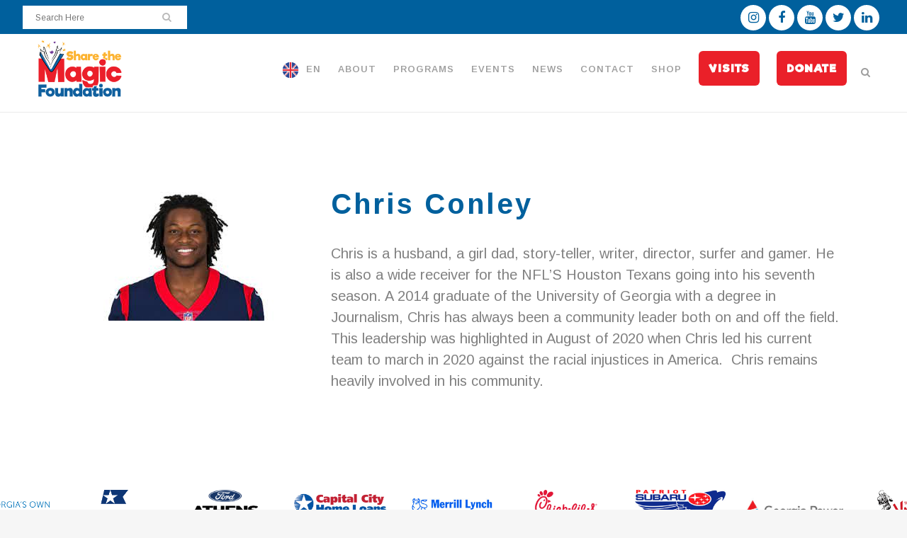

--- FILE ---
content_type: text/html; charset=UTF-8
request_url: https://readwithmalcolm.com/chris-conley/
body_size: 24724
content:
	<!DOCTYPE html>
<html lang="en-US">
<head>
	<meta charset="UTF-8" />
	
				<meta name="viewport" content="width=device-width,initial-scale=1,user-scalable=no">
		
            
            
	<link rel="profile" href="https://gmpg.org/xfn/11" />
	<link rel="pingback" href="https://readwithmalcolm.com/xmlrpc.php" />

	<title>Read With Malcolm | Chris Conley</title>
<meta name='robots' content='max-image-preview:large' />
<link rel='dns-prefetch' href='//fonts.googleapis.com' />
<link rel="alternate" type="application/rss+xml" title="Read With Malcolm &raquo; Feed" href="https://readwithmalcolm.com/feed/" />
<link rel="alternate" type="application/rss+xml" title="Read With Malcolm &raquo; Comments Feed" href="https://readwithmalcolm.com/comments/feed/" />
<script type="text/javascript">
/* <![CDATA[ */
window._wpemojiSettings = {"baseUrl":"https:\/\/s.w.org\/images\/core\/emoji\/15.0.3\/72x72\/","ext":".png","svgUrl":"https:\/\/s.w.org\/images\/core\/emoji\/15.0.3\/svg\/","svgExt":".svg","source":{"concatemoji":"https:\/\/readwithmalcolm.com\/wp-includes\/js\/wp-emoji-release.min.js?ver=6.6.4"}};
/*! This file is auto-generated */
!function(i,n){var o,s,e;function c(e){try{var t={supportTests:e,timestamp:(new Date).valueOf()};sessionStorage.setItem(o,JSON.stringify(t))}catch(e){}}function p(e,t,n){e.clearRect(0,0,e.canvas.width,e.canvas.height),e.fillText(t,0,0);var t=new Uint32Array(e.getImageData(0,0,e.canvas.width,e.canvas.height).data),r=(e.clearRect(0,0,e.canvas.width,e.canvas.height),e.fillText(n,0,0),new Uint32Array(e.getImageData(0,0,e.canvas.width,e.canvas.height).data));return t.every(function(e,t){return e===r[t]})}function u(e,t,n){switch(t){case"flag":return n(e,"\ud83c\udff3\ufe0f\u200d\u26a7\ufe0f","\ud83c\udff3\ufe0f\u200b\u26a7\ufe0f")?!1:!n(e,"\ud83c\uddfa\ud83c\uddf3","\ud83c\uddfa\u200b\ud83c\uddf3")&&!n(e,"\ud83c\udff4\udb40\udc67\udb40\udc62\udb40\udc65\udb40\udc6e\udb40\udc67\udb40\udc7f","\ud83c\udff4\u200b\udb40\udc67\u200b\udb40\udc62\u200b\udb40\udc65\u200b\udb40\udc6e\u200b\udb40\udc67\u200b\udb40\udc7f");case"emoji":return!n(e,"\ud83d\udc26\u200d\u2b1b","\ud83d\udc26\u200b\u2b1b")}return!1}function f(e,t,n){var r="undefined"!=typeof WorkerGlobalScope&&self instanceof WorkerGlobalScope?new OffscreenCanvas(300,150):i.createElement("canvas"),a=r.getContext("2d",{willReadFrequently:!0}),o=(a.textBaseline="top",a.font="600 32px Arial",{});return e.forEach(function(e){o[e]=t(a,e,n)}),o}function t(e){var t=i.createElement("script");t.src=e,t.defer=!0,i.head.appendChild(t)}"undefined"!=typeof Promise&&(o="wpEmojiSettingsSupports",s=["flag","emoji"],n.supports={everything:!0,everythingExceptFlag:!0},e=new Promise(function(e){i.addEventListener("DOMContentLoaded",e,{once:!0})}),new Promise(function(t){var n=function(){try{var e=JSON.parse(sessionStorage.getItem(o));if("object"==typeof e&&"number"==typeof e.timestamp&&(new Date).valueOf()<e.timestamp+604800&&"object"==typeof e.supportTests)return e.supportTests}catch(e){}return null}();if(!n){if("undefined"!=typeof Worker&&"undefined"!=typeof OffscreenCanvas&&"undefined"!=typeof URL&&URL.createObjectURL&&"undefined"!=typeof Blob)try{var e="postMessage("+f.toString()+"("+[JSON.stringify(s),u.toString(),p.toString()].join(",")+"));",r=new Blob([e],{type:"text/javascript"}),a=new Worker(URL.createObjectURL(r),{name:"wpTestEmojiSupports"});return void(a.onmessage=function(e){c(n=e.data),a.terminate(),t(n)})}catch(e){}c(n=f(s,u,p))}t(n)}).then(function(e){for(var t in e)n.supports[t]=e[t],n.supports.everything=n.supports.everything&&n.supports[t],"flag"!==t&&(n.supports.everythingExceptFlag=n.supports.everythingExceptFlag&&n.supports[t]);n.supports.everythingExceptFlag=n.supports.everythingExceptFlag&&!n.supports.flag,n.DOMReady=!1,n.readyCallback=function(){n.DOMReady=!0}}).then(function(){return e}).then(function(){var e;n.supports.everything||(n.readyCallback(),(e=n.source||{}).concatemoji?t(e.concatemoji):e.wpemoji&&e.twemoji&&(t(e.twemoji),t(e.wpemoji)))}))}((window,document),window._wpemojiSettings);
/* ]]> */
</script>
<meta name="generator" content="Sogrid 1.5.2" /><link rel='stylesheet' id='layerslider-css' href='https://readwithmalcolm.com/wp-content/plugins/LayerSlider/assets/static/layerslider/css/layerslider.css?ver=7.9.4' type='text/css' media='all' />
<style id='wp-emoji-styles-inline-css' type='text/css'>

	img.wp-smiley, img.emoji {
		display: inline !important;
		border: none !important;
		box-shadow: none !important;
		height: 1em !important;
		width: 1em !important;
		margin: 0 0.07em !important;
		vertical-align: -0.1em !important;
		background: none !important;
		padding: 0 !important;
	}
</style>
<link rel='stylesheet' id='wp-block-library-css' href='https://readwithmalcolm.com/wp-includes/css/dist/block-library/style.min.css?ver=6.6.4' type='text/css' media='all' />
<link rel='stylesheet' id='wp-components-css' href='https://readwithmalcolm.com/wp-includes/css/dist/components/style.min.css?ver=6.6.4' type='text/css' media='all' />
<link rel='stylesheet' id='wp-preferences-css' href='https://readwithmalcolm.com/wp-includes/css/dist/preferences/style.min.css?ver=6.6.4' type='text/css' media='all' />
<link rel='stylesheet' id='wp-block-editor-css' href='https://readwithmalcolm.com/wp-includes/css/dist/block-editor/style.min.css?ver=6.6.4' type='text/css' media='all' />
<link rel='stylesheet' id='popup-maker-block-library-style-css' href='https://readwithmalcolm.com/wp-content/plugins/popup-maker/dist/packages/block-library-style.css?ver=dbea705cfafe089d65f1' type='text/css' media='all' />
<style id='pdfemb-pdf-embedder-viewer-style-inline-css' type='text/css'>
.wp-block-pdfemb-pdf-embedder-viewer{max-width:none}

</style>
<link rel='stylesheet' id='sogrid-style-build-css' href='https://readwithmalcolm.com/wp-content/plugins/sogrid//dist/style.build.css?ver=1.5.2' type='text/css' media='all' />
<style id='classic-theme-styles-inline-css' type='text/css'>
/*! This file is auto-generated */
.wp-block-button__link{color:#fff;background-color:#32373c;border-radius:9999px;box-shadow:none;text-decoration:none;padding:calc(.667em + 2px) calc(1.333em + 2px);font-size:1.125em}.wp-block-file__button{background:#32373c;color:#fff;text-decoration:none}
</style>
<style id='global-styles-inline-css' type='text/css'>
:root{--wp--preset--aspect-ratio--square: 1;--wp--preset--aspect-ratio--4-3: 4/3;--wp--preset--aspect-ratio--3-4: 3/4;--wp--preset--aspect-ratio--3-2: 3/2;--wp--preset--aspect-ratio--2-3: 2/3;--wp--preset--aspect-ratio--16-9: 16/9;--wp--preset--aspect-ratio--9-16: 9/16;--wp--preset--color--black: #000000;--wp--preset--color--cyan-bluish-gray: #abb8c3;--wp--preset--color--white: #ffffff;--wp--preset--color--pale-pink: #f78da7;--wp--preset--color--vivid-red: #cf2e2e;--wp--preset--color--luminous-vivid-orange: #ff6900;--wp--preset--color--luminous-vivid-amber: #fcb900;--wp--preset--color--light-green-cyan: #7bdcb5;--wp--preset--color--vivid-green-cyan: #00d084;--wp--preset--color--pale-cyan-blue: #8ed1fc;--wp--preset--color--vivid-cyan-blue: #0693e3;--wp--preset--color--vivid-purple: #9b51e0;--wp--preset--gradient--vivid-cyan-blue-to-vivid-purple: linear-gradient(135deg,rgba(6,147,227,1) 0%,rgb(155,81,224) 100%);--wp--preset--gradient--light-green-cyan-to-vivid-green-cyan: linear-gradient(135deg,rgb(122,220,180) 0%,rgb(0,208,130) 100%);--wp--preset--gradient--luminous-vivid-amber-to-luminous-vivid-orange: linear-gradient(135deg,rgba(252,185,0,1) 0%,rgba(255,105,0,1) 100%);--wp--preset--gradient--luminous-vivid-orange-to-vivid-red: linear-gradient(135deg,rgba(255,105,0,1) 0%,rgb(207,46,46) 100%);--wp--preset--gradient--very-light-gray-to-cyan-bluish-gray: linear-gradient(135deg,rgb(238,238,238) 0%,rgb(169,184,195) 100%);--wp--preset--gradient--cool-to-warm-spectrum: linear-gradient(135deg,rgb(74,234,220) 0%,rgb(151,120,209) 20%,rgb(207,42,186) 40%,rgb(238,44,130) 60%,rgb(251,105,98) 80%,rgb(254,248,76) 100%);--wp--preset--gradient--blush-light-purple: linear-gradient(135deg,rgb(255,206,236) 0%,rgb(152,150,240) 100%);--wp--preset--gradient--blush-bordeaux: linear-gradient(135deg,rgb(254,205,165) 0%,rgb(254,45,45) 50%,rgb(107,0,62) 100%);--wp--preset--gradient--luminous-dusk: linear-gradient(135deg,rgb(255,203,112) 0%,rgb(199,81,192) 50%,rgb(65,88,208) 100%);--wp--preset--gradient--pale-ocean: linear-gradient(135deg,rgb(255,245,203) 0%,rgb(182,227,212) 50%,rgb(51,167,181) 100%);--wp--preset--gradient--electric-grass: linear-gradient(135deg,rgb(202,248,128) 0%,rgb(113,206,126) 100%);--wp--preset--gradient--midnight: linear-gradient(135deg,rgb(2,3,129) 0%,rgb(40,116,252) 100%);--wp--preset--font-size--small: 13px;--wp--preset--font-size--medium: 20px;--wp--preset--font-size--large: 36px;--wp--preset--font-size--x-large: 42px;--wp--preset--spacing--20: 0.44rem;--wp--preset--spacing--30: 0.67rem;--wp--preset--spacing--40: 1rem;--wp--preset--spacing--50: 1.5rem;--wp--preset--spacing--60: 2.25rem;--wp--preset--spacing--70: 3.38rem;--wp--preset--spacing--80: 5.06rem;--wp--preset--shadow--natural: 6px 6px 9px rgba(0, 0, 0, 0.2);--wp--preset--shadow--deep: 12px 12px 50px rgba(0, 0, 0, 0.4);--wp--preset--shadow--sharp: 6px 6px 0px rgba(0, 0, 0, 0.2);--wp--preset--shadow--outlined: 6px 6px 0px -3px rgba(255, 255, 255, 1), 6px 6px rgba(0, 0, 0, 1);--wp--preset--shadow--crisp: 6px 6px 0px rgba(0, 0, 0, 1);}:where(.is-layout-flex){gap: 0.5em;}:where(.is-layout-grid){gap: 0.5em;}body .is-layout-flex{display: flex;}.is-layout-flex{flex-wrap: wrap;align-items: center;}.is-layout-flex > :is(*, div){margin: 0;}body .is-layout-grid{display: grid;}.is-layout-grid > :is(*, div){margin: 0;}:where(.wp-block-columns.is-layout-flex){gap: 2em;}:where(.wp-block-columns.is-layout-grid){gap: 2em;}:where(.wp-block-post-template.is-layout-flex){gap: 1.25em;}:where(.wp-block-post-template.is-layout-grid){gap: 1.25em;}.has-black-color{color: var(--wp--preset--color--black) !important;}.has-cyan-bluish-gray-color{color: var(--wp--preset--color--cyan-bluish-gray) !important;}.has-white-color{color: var(--wp--preset--color--white) !important;}.has-pale-pink-color{color: var(--wp--preset--color--pale-pink) !important;}.has-vivid-red-color{color: var(--wp--preset--color--vivid-red) !important;}.has-luminous-vivid-orange-color{color: var(--wp--preset--color--luminous-vivid-orange) !important;}.has-luminous-vivid-amber-color{color: var(--wp--preset--color--luminous-vivid-amber) !important;}.has-light-green-cyan-color{color: var(--wp--preset--color--light-green-cyan) !important;}.has-vivid-green-cyan-color{color: var(--wp--preset--color--vivid-green-cyan) !important;}.has-pale-cyan-blue-color{color: var(--wp--preset--color--pale-cyan-blue) !important;}.has-vivid-cyan-blue-color{color: var(--wp--preset--color--vivid-cyan-blue) !important;}.has-vivid-purple-color{color: var(--wp--preset--color--vivid-purple) !important;}.has-black-background-color{background-color: var(--wp--preset--color--black) !important;}.has-cyan-bluish-gray-background-color{background-color: var(--wp--preset--color--cyan-bluish-gray) !important;}.has-white-background-color{background-color: var(--wp--preset--color--white) !important;}.has-pale-pink-background-color{background-color: var(--wp--preset--color--pale-pink) !important;}.has-vivid-red-background-color{background-color: var(--wp--preset--color--vivid-red) !important;}.has-luminous-vivid-orange-background-color{background-color: var(--wp--preset--color--luminous-vivid-orange) !important;}.has-luminous-vivid-amber-background-color{background-color: var(--wp--preset--color--luminous-vivid-amber) !important;}.has-light-green-cyan-background-color{background-color: var(--wp--preset--color--light-green-cyan) !important;}.has-vivid-green-cyan-background-color{background-color: var(--wp--preset--color--vivid-green-cyan) !important;}.has-pale-cyan-blue-background-color{background-color: var(--wp--preset--color--pale-cyan-blue) !important;}.has-vivid-cyan-blue-background-color{background-color: var(--wp--preset--color--vivid-cyan-blue) !important;}.has-vivid-purple-background-color{background-color: var(--wp--preset--color--vivid-purple) !important;}.has-black-border-color{border-color: var(--wp--preset--color--black) !important;}.has-cyan-bluish-gray-border-color{border-color: var(--wp--preset--color--cyan-bluish-gray) !important;}.has-white-border-color{border-color: var(--wp--preset--color--white) !important;}.has-pale-pink-border-color{border-color: var(--wp--preset--color--pale-pink) !important;}.has-vivid-red-border-color{border-color: var(--wp--preset--color--vivid-red) !important;}.has-luminous-vivid-orange-border-color{border-color: var(--wp--preset--color--luminous-vivid-orange) !important;}.has-luminous-vivid-amber-border-color{border-color: var(--wp--preset--color--luminous-vivid-amber) !important;}.has-light-green-cyan-border-color{border-color: var(--wp--preset--color--light-green-cyan) !important;}.has-vivid-green-cyan-border-color{border-color: var(--wp--preset--color--vivid-green-cyan) !important;}.has-pale-cyan-blue-border-color{border-color: var(--wp--preset--color--pale-cyan-blue) !important;}.has-vivid-cyan-blue-border-color{border-color: var(--wp--preset--color--vivid-cyan-blue) !important;}.has-vivid-purple-border-color{border-color: var(--wp--preset--color--vivid-purple) !important;}.has-vivid-cyan-blue-to-vivid-purple-gradient-background{background: var(--wp--preset--gradient--vivid-cyan-blue-to-vivid-purple) !important;}.has-light-green-cyan-to-vivid-green-cyan-gradient-background{background: var(--wp--preset--gradient--light-green-cyan-to-vivid-green-cyan) !important;}.has-luminous-vivid-amber-to-luminous-vivid-orange-gradient-background{background: var(--wp--preset--gradient--luminous-vivid-amber-to-luminous-vivid-orange) !important;}.has-luminous-vivid-orange-to-vivid-red-gradient-background{background: var(--wp--preset--gradient--luminous-vivid-orange-to-vivid-red) !important;}.has-very-light-gray-to-cyan-bluish-gray-gradient-background{background: var(--wp--preset--gradient--very-light-gray-to-cyan-bluish-gray) !important;}.has-cool-to-warm-spectrum-gradient-background{background: var(--wp--preset--gradient--cool-to-warm-spectrum) !important;}.has-blush-light-purple-gradient-background{background: var(--wp--preset--gradient--blush-light-purple) !important;}.has-blush-bordeaux-gradient-background{background: var(--wp--preset--gradient--blush-bordeaux) !important;}.has-luminous-dusk-gradient-background{background: var(--wp--preset--gradient--luminous-dusk) !important;}.has-pale-ocean-gradient-background{background: var(--wp--preset--gradient--pale-ocean) !important;}.has-electric-grass-gradient-background{background: var(--wp--preset--gradient--electric-grass) !important;}.has-midnight-gradient-background{background: var(--wp--preset--gradient--midnight) !important;}.has-small-font-size{font-size: var(--wp--preset--font-size--small) !important;}.has-medium-font-size{font-size: var(--wp--preset--font-size--medium) !important;}.has-large-font-size{font-size: var(--wp--preset--font-size--large) !important;}.has-x-large-font-size{font-size: var(--wp--preset--font-size--x-large) !important;}
:where(.wp-block-post-template.is-layout-flex){gap: 1.25em;}:where(.wp-block-post-template.is-layout-grid){gap: 1.25em;}
:where(.wp-block-columns.is-layout-flex){gap: 2em;}:where(.wp-block-columns.is-layout-grid){gap: 2em;}
:root :where(.wp-block-pullquote){font-size: 1.5em;line-height: 1.6;}
</style>
<link rel='stylesheet' id='contact-form-7-css' href='https://readwithmalcolm.com/wp-content/plugins/contact-form-7/includes/css/styles.css?ver=5.9.8' type='text/css' media='all' />
<link rel='stylesheet' id='stripe-handler-ng-style-css' href='https://readwithmalcolm.com/wp-content/plugins/stripe-payments/public/assets/css/public.css?ver=2.0.87' type='text/css' media='all' />
<link rel='stylesheet' id='theme-my-login-css' href='https://readwithmalcolm.com/wp-content/plugins/theme-my-login/assets/styles/theme-my-login.min.css?ver=7.1.9' type='text/css' media='all' />
<link rel='stylesheet' id='weglot-css-css' href='https://readwithmalcolm.com/wp-content/plugins/weglot/dist/css/front-css.css?ver=4.2.8' type='text/css' media='' />
<link rel='stylesheet' id='new-flag-css-css' href='https://readwithmalcolm.com/wp-content/plugins/weglot/app/styles/new-flags.css?ver=4.2.8' type='text/css' media='all' />
<link rel='stylesheet' id='mediaelement-css' href='https://readwithmalcolm.com/wp-includes/js/mediaelement/mediaelementplayer-legacy.min.css?ver=4.2.17' type='text/css' media='all' />
<link rel='stylesheet' id='wp-mediaelement-css' href='https://readwithmalcolm.com/wp-includes/js/mediaelement/wp-mediaelement.min.css?ver=6.6.4' type='text/css' media='all' />
<link rel='stylesheet' id='bridge-default-style-css' href='https://readwithmalcolm.com/wp-content/themes/bridge/style.css?ver=6.6.4' type='text/css' media='all' />
<link rel='stylesheet' id='bridge-qode-font_awesome-css' href='https://readwithmalcolm.com/wp-content/themes/bridge/css/font-awesome/css/font-awesome.min.css?ver=6.6.4' type='text/css' media='all' />
<link rel='stylesheet' id='bridge-qode-font_elegant-css' href='https://readwithmalcolm.com/wp-content/themes/bridge/css/elegant-icons/style.min.css?ver=6.6.4' type='text/css' media='all' />
<link rel='stylesheet' id='bridge-qode-linea_icons-css' href='https://readwithmalcolm.com/wp-content/themes/bridge/css/linea-icons/style.css?ver=6.6.4' type='text/css' media='all' />
<link rel='stylesheet' id='bridge-qode-dripicons-css' href='https://readwithmalcolm.com/wp-content/themes/bridge/css/dripicons/dripicons.css?ver=6.6.4' type='text/css' media='all' />
<link rel='stylesheet' id='bridge-qode-kiko-css' href='https://readwithmalcolm.com/wp-content/themes/bridge/css/kiko/kiko-all.css?ver=6.6.4' type='text/css' media='all' />
<link rel='stylesheet' id='bridge-qode-font_awesome_5-css' href='https://readwithmalcolm.com/wp-content/themes/bridge/css/font-awesome-5/css/font-awesome-5.min.css?ver=6.6.4' type='text/css' media='all' />
<link rel='stylesheet' id='bridge-stylesheet-css' href='https://readwithmalcolm.com/wp-content/themes/bridge/css/stylesheet.min.css?ver=6.6.4' type='text/css' media='all' />
<style id='bridge-stylesheet-inline-css' type='text/css'>
   .page-id-8047.disabled_footer_top .footer_top_holder, .page-id-8047.disabled_footer_bottom .footer_bottom_holder { display: none;}


</style>
<link rel='stylesheet' id='bridge-print-css' href='https://readwithmalcolm.com/wp-content/themes/bridge/css/print.css?ver=6.6.4' type='text/css' media='all' />
<link rel='stylesheet' id='bridge-style-dynamic-css' href='https://readwithmalcolm.com/wp-content/themes/bridge/css/style_dynamic.css?ver=1713564894' type='text/css' media='all' />
<link rel='stylesheet' id='bridge-responsive-css' href='https://readwithmalcolm.com/wp-content/themes/bridge/css/responsive.min.css?ver=6.6.4' type='text/css' media='all' />
<link rel='stylesheet' id='bridge-style-dynamic-responsive-css' href='https://readwithmalcolm.com/wp-content/themes/bridge/css/style_dynamic_responsive.css?ver=1713564894' type='text/css' media='all' />
<style id='bridge-style-dynamic-responsive-inline-css' type='text/css'>
.wpcf7 form.sent .wpcf7-response-output {
    color: #000 !important;
}
.capital{
    text-transform: capitalize;
}
.blue {
    color: #00609d;
}

.red {
    color: #ea2029;
}

.yellow {
    color: #fcb432;
}

.violet {
    color: #703a96;
}

.grey {
    color: #808080;
}

.bg_grey,
.grey_bg {
    background-color: #ececec;
}

body {
    -webkit-font-smoothing: antialiased;
    -moz-osx-font-smoothing: grayscale;
}
body {
    font-family: Arimo, Arial, Helvetica, san-serif;
}

.content,
.content .container,
.full_width {
    background-color: #ffffff !important;
}

p {
    font-size: 20px;
    line-height: 30px;
    margin: 30px 0;
}

p a {
    color: #00609d;
}

.q_image_with_text_over a,
.q_image_with_text_over a:hover {
    color: white;
}
.q_image_with_text_over .desc h3 {
    font-size: 25px !important;
}

a.qbutton {
    color: white;
    text-decoration: none;
}

a.qbutton.red {
    font-family: 'Riffic', sans-serif;
    background-color: #ea2029;
    color: #ffffff;
    font-weight: 600;
    font-size: 1.2em;
    padding: 14px;
    border-radius: 6px;
    text-align: center;
    text-decoration: none;
    border-color: #cf212a;
}
.mensaje_account_log{
    margin-top:32px;
    margin-bottom:32px;
    border-top:2px solid #a0a0a0;
    border-bottom:2px solid #a0a0a0;
    padding-bottom:64px;
    padding-top:64px;
}
.mensaje_account_log a{
    white-space:normal;
    height: auto !important;
    line-height: 1.2 !important;
    font-size: 28px !important;
    padding: 10px 15px !important;
}
.tml-field{
    display: block;
    width: 100%;
    padding: .375rem .75rem;
    font-size: 1rem;
    line-height: 1.5;
    color: #495057;
    background-color: #fff;
    background-clip: padding-box;
    border: 1px solid #ced4da;
    border-radius: .25rem;
    transition: border-color .15s ease-in-out,box-shadow .15s ease-in-out;
}

.tml-field:focus {
    color: #495057;
    background-color: #fff;
    border-color: #80bdff;
    outline: 0;
    box-shadow: 0 0 0 .2rem rgba(0,123,255,.25);
}
.tml-button{
    background: #007cba;
    border-color: #007cba;
    color: #fff;
    text-decoration: none;
    text-shadow: none;
    display: inline-block;
    text-decoration: none;
    font-size: 13px;
    line-height: 2.15384615;
    min-height: 30px;
    margin: 0;
    padding: 0 10px;
    cursor: pointer;
    border-width: 1px;
    border-style: solid;
    -webkit-appearance: none;
    border-radius: 3px;
    white-space: nowrap;
    box-sizing: border-box;
}
.tml-button:hover{
    background: #0071a1;
    border-color: #0071a1;
    color: #fff;
}
.tml-login-link{
    list-style:none;
}
@media (min-width: 993px) {
    a.qbutton.red {
        font-size: 40px;
    }
}

a.qbutton.red2 {
    font-family: 'Riffic', sans-serif;
    background-color: #ea2029;
    color: #ffffff;
    font-weight: 600;
    font-size: 1.2em;
    padding: 0 24px;
    border-radius: 6px;
    text-align: center;
    text-decoration: none;
    border-color: #cf212a;
}
.seccion_virtual_program {
    padding-top: 32px;
    padding-bottom: 32px;
}
a.qbutton.red:hover {
    background-color: #fa545b;
}

a.qbutton.red2:hover {
    background-color: #fa545b;
}
button.very_large,
input.qbutton.very_large,
a.qbutton.very_large {
    font-size: 40px;
    padding: 0 60px;
    font-weight: normal;
}
#donate_now_section .qbutton.big_large {
    padding-left: 60px;
    padding-right: 60px;
}
.readmarathon-register-wrapper .btn-gradiente-amarillo.very_large
{
    font-size: 30px;
    padding: 10px 60px;
    font-weight: normal;
}
a:focus, a:active, a:hover {
    text-decoration: underline;
}

::selection {
    background: #00609d !important;
    color: white !important;
}

@font-face {
    font-family: 'Riffic';
    src: url('/wp-content/riffic-webfont/Riffic.ttf.woff') format('woff'),
    url('/wp-content/riffic-webfont/Riffic.ttf.svg#Riffic') format('svg'),
    url('/wp-content/riffic-webfont/Riffic.ttf.eot'),
    url('/wp-content/riffic-webfont/Riffic.eot?#iefix') format('embedded-opentype');
    font-weight: normal;
    font-style: normal;
}

@font-face {
    font-family: 'DJB-Journaling-Font';
    src: url('/wp-content/DJB-Journaling-Font.ttf.woff') format('woff'),
    url('/wp-content/DJB-Journaling-Font.ttf.svg#DJB-Journaling-Font') format('svg'),
    url('/wp-content/DJB-Journaling-Font.ttf.eot'),
    url('/wp-content/DJB-Journaling-Font.ttf.eot?#iefix') format('embedded-opentype');
    font-weight: normal;
    font-style: normal;
}

.search-results .container_search_page {
    max-width: 1100px;
}
.container_inner {
    width: 100%;
}

.riffic, .riffic span {
    font-family: 'Riffic', sans-serif;
}

.djbj,
.djbj *,
.djbj .num {
    font-family: 'DJB-Journaling-Font',  san-serif;
    line-height: 150%;
}

h1 {
    color: #00609d;
    font-weight: 700;
}
h2 {
    color: #00609d;
}
h1, h2, h3 {
    text-transform: none !important;
    letter-spacing: 3px !important;
}

h3 {
    font-weight: 400;
}

.text-center {
    text-align: center;
}

.counters h2 {
    color: #00609d !important;
    text-align: center;
}

.counters p {
    text-align: center;
    color: #808080 !important;
}

.jquery-modal{
    z-index:1000 !important;
}
nav.main_menu > ul > li > a {
    padding: 0 8px;
    font-size: 12px;
}

.drop_down .second .inner > ul, li.narrow .second .inner ul {
    background-color: rgba(255, 255, 255, 0.8) !important;
}

.drop_down .second .inner ul li a,
.drop_down .second .inner ul li h5 {
    color: #808080 !important;
    font-size: 18px;
    text-decoration: none !important;
    text-transform: none !important;
}

.drop_down .second .inner ul li a:hover {
    background-color: white !important;
}



.botonr{
    display: inline-block;
    padding: 6px 12px;
    margin-bottom: 0;
    font-size: 14px;
    font-weight: 400;
    line-height: 1.42857143;
    text-align: center;
    white-space: nowrap;
    vertical-align: middle;
    -ms-touch-action: manipulation;
    touch-action: manipulation;
    cursor: pointer;
    -webkit-user-select: none;
    -moz-user-select: none;
    -ms-user-select: none;
    user-select: none;
    background-image: none;
    border: 1px solid transparent;
    border-radius: 4px;
}
.counter_wrapper_marathon .incremental-counter{
    display: inline-block;
    margin:auto;
}
.ticker-3em .incremental-counterv2{
    font-size:50px;
}
.counter_wrapper .incremental-counterv2,
.counter_before_fixed{
    font-size:50px;
}
.hero .vc_column-inner{
    height:450px;
}
.texto_hero p{
    color:#fff;
    font-size:60px;
    line-height:1.3;
    text-align:center;
}
.letra_normal{
    text-transform:none;
}
.counter_wrapper_marathon .num {
    display: inline-block;
}
/*@media (min-width: 1105px) and (max-width: 1229px) {*/
/*    nav.main_menu > ul > li > a {*/
/*        padding: 0 10px;*/
/*        font-size: 15px;*/
/*    }*/
/*}*/
/*@media (min-width: 1206px) and (max-width: 1369px) {*/
/*    nav.main_menu > ul > li > a {*/
/*        padding: 0 12px;*/
/*        font-size: 15px;*/
/*    }*/
/*}*/
@media (min-width: 1230px) and (max-width: 1379px) {
    nav.main_menu > ul > li > a {
        padding: 0 12px;
        font-size: 13px;
        /*padding: 0 15px;*/
        /*font-size: 16px;*/
    }
    .drop_down .second .inner ul li a,
    .drop_down .second .inner ul li h5 {
        color: #808080 !important;
        font-size: 14px;
        text-decoration: none !important;
        text-transform: none !important;
    }
}
@media (min-width: 1380px) and (max-width: 1469px) {
    nav.main_menu > ul > li > a {
        padding: 0 15px;
        font-size: 16px;
        /*padding: 0 18px;*/
        /*font-size: 18px;*/
    }
}
@media (min-width: 1470px) {
    nav.main_menu > ul > li > a {
        padding: 0 18px;
        font-size: 18px;
    }
}

li.menu-item.wide span:first-of-type {
    font-family: 'Riffic', sans-serif;
    background-color: #ea2029;
    color: #ffffff;
    font-weight: 600;
    font-size: 1.2em;
    padding: 14px;
    border-radius: 6px;
    text-align: center;
}

.header_top .left {
    padding-left: 9px;
}

.header_top .right {
    padding-right: 9px;
}

header .header_top .q_social_icon_holder {
    margin-right: 8px;
}
@media (min-width: 576px) {

}

@media (min-width: 768px) {
    .header_top .left {
        padding-left: 24px;
    }

    .header_top .right {
        padding-right: 24px;
    }

}

@media (min-width: 993px) {
    .header_top {
        height: 48px;
        line-height: 48px;
    }
    .header_top .left ,
    .header_top .right  {
        line-height: 48px;
    }
    .header_top .left .inner>div {
        padding-left: 8px;
    }

    .header_top .left .q_social_icon_holder {
        display: none;
    }
    .header_top .right .q_social_icon_holder {
        display: inline-block;
        margin-right: 8px;
    }
}
@media (max-width: 992px) {
    .header_top .left .q_social_icon_holder {
        display: inline-block;
        margin-top: 7px;
    }
    .header_top .right .q_social_icon_holder {
        display: none;
    }
}

.header-widget.widget_nav_menu ul.menu > li {
    margin-left: 0;
}
.header-widget.widget_nav_menu ul.menu li a {
    font-size: 1em;
    color: #dedede !important;
    border-right: solid 1px #dedede;
    line-height: 100%;
    padding-right: 8px !important;
    font-weight: bold;
}
.header-widget.widget_nav_menu ul.menu li a span.magic-shop {
    font-size: 1em;
}
@media (min-width: 992px) {
    .header-widget.widget_nav_menu ul.menu li a {
        font-size: 1.2em;
        padding-right: 12px !important;
    }
    .header-widget.widget_nav_menu ul.menu li a span.magic-shop {
        font-size: 1.3em;
    }
}
.header-widget.widget_nav_menu ul.menu li a:hover,
.header-widget.widget_nav_menu ul.menu li a:active {
    color: #ffffff  !important;
    background: none !important;
}

.header-widget.widget_nav_menu ul.menu li:last-of-type {
    border-right: none;
}
.header-widget.widget_nav_menu ul.menu li:last-of-type a,
.header-widget.widget_nav_menu ul.menu li:last-of-type a:hover,
.header-widget.widget_nav_menu ul.menu li:last-of-type a:active {
    text-decoration: none;
    cursor: text;
    color: #dedede !important;
}
form#searchform {
    background-color: white;
    padding: 8px;
    margin: 8px 0;
}

.header_top #searchform input[type="submit"], .widget.widget_search form input[type="submit"] {
    padding-right: 12%;
}


.footer_top_holder {
    text-align: center;
}

.footer_top {
    padding: 20px 0;
}
.footer_bottom_columns.three_columns .column1 .footer_bottom,
.footer_bottom_columns.three_columns .column2 .footer_bottom,
.footer_bottom_columns.two_columns_50_50 .column1 .footer_bottom,
.footer_bottom_columns.two_columns_50_50 .column1 .footer_bottom ul,
.footer_bottom_columns.two_columns_50_50 .column2 .footer_bottom,
.footer_bottom_columns.two_columns_50_50 .column2 .footer_bottom ul {
    text-align: left;
    font-weight: bold;
    font-size: 13px;
}
@media (min-width: 992px) {
    .footer_bottom_columns.three_columns .column1 .footer_bottom,
    .footer_bottom_columns.three_columns .column2 .footer_bottom,
    .footer_bottom_columns.two_columns_50_50 .column1 .footer_bottom,
    .footer_bottom_columns.two_columns_50_50 .column1 .footer_bottom ul,
    .footer_bottom_columns.two_columns_50_50 .column2 .footer_bottom,
    .footer_bottom_columns.two_columns_50_50 .column2 .footer_bottom ul {
        font-size: 16px;
    }
}
.footer_bottom_columns.three_columns .column3 .footer_bottom,
.footer_bottom_columns.three_columns .column3 .footer_bottom ul {
    text-align: center;
}

.content .container .container_inner.page_container_inner, .full_page_container_inner {
    padding-top: 0 !important;
}

.boxed .section .footer_inner,
.grid_section .footer_inner,
.footer_inner {
    max-width: 1100px;
    margin: 0 auto;

}

@media only screen and (min-width: 1500px) {
    .qode_grid_1400.boxed .section .footer_inner,
    .qode_grid_1400 .grid_section .footer_inner,
    .footer_inner {
        width: 1400px;
    }

}

@media only screen and (min-width: 1400px) {
    .qode_grid_1300.boxed .section .footer_inner,
    .qode_grid_1300 .grid_section .footer_inner,
    .footer_inner {
        width: 1300px;
    }

}

@media only screen and (min-width: 1300px) {
    .qode_grid_1200.boxed .section .footer_inner,
    .qode_grid_1200 .grid_section .footer_inner,
    .footer_inner {
        width: 1200px;
    }

}

footer {
    background-color: #00609d;
    padding: 40px 0 30px 0;
}

#page_bottom {
    background-color: #ffffff;
    padding: 16px 0 !important;
    border-top: solid 1px #dedede;
}

.section_tb_padding_1 {
    padding-top: 72px;
    padding-bottom: 72px;
}

.p-tb-2 {
    padding-top: 54px;
    padding-bottom: 54px;
}

.p-t-1 {
    padding-top: 72px;
}

.p-b-1 {
    padding-bottom: 72px;
}

.p-t-2 {
    padding-top: 54px;
}

.p-b-2 {
    padding-bottom: 54px;
}



form#searchform {
    background-color: white;
    padding: 8px;
    margin: 8px 0;
}

.header_top #searchform input[type="submit"], .widget.widget_search form input[type="submit"] {
    padding-right: 12%;
}
 
.subtitulo {
    color: #808080;
    font-style: italic;
    font-size: 28px;
    line-height: 36px
    letter-spacing: 3px;
    font-weight: 200;
}

.sogrid__pagination {
    justify-content: center;
}
.sogrid__entry__content {
    display: none;
}
.sogrid__entry__format {
    padding: 32px;
}
a.sogrid__entry__format a,
a.sogrid__entry__format:hover,
a.sogrid__entry__format:focus {
    color: white;
}
.blog_holder.blog_single .entry_title,
.blog_holder.blog_single article h2,
.blog_holder.blog_single .post_info {
    display: none;
}
.inpage_search_form {
    display: block;
    margin: 5px auto;
    width: 300px;
    border: solid 1px lightgrey;
    padding: 7px 5px;
    background-color: white;
}
.inpage_search_form input[type="text"] {
    width: 280px;
    border: none;
}
@media (min-width: 320px) and (max-width: 480px) {
    .hero .vc_column-inner{
        height:200px;
    }
    .texto_hero p{
        font-size:27px;
        line-height:1.2;
        margin-top:-10px;
    }
}

.full-width .vc_single_image-wrapper   {
    width: 100% !important;
}
.full-width img.vc_single_image-img  {
    width: 100% !important;
}
.qbutton,
.load_more a,
.blog_load_more_button a,
#submit_comment,
.drop_down .wide .second ul li .qbutton,
.drop_down .wide .second ul li ul li .qbutton {
    text-transform: none !important;
    /*font-size:40px ;*/
}


.form-group input[name=pwd]{
    margin-top:20px;
}
.form-group input[name=log],
.form-group input[name=pwd]{
    border:2px solid #fcb432;
    background-color:#eaeaea;
    padding:5px 10px;
    width: 50%;
    font-size: 20px;
}
.form-group input[name=log]::placeholder,
.form-group input[name=pwd]::placeholder{
    color:#00609d;
    font-weight:bold;
    opacity:1;
}
table .error-control span.text-danger {
    font-family: 'DJB-Journaling-Font';
    color: #EA2029;
    text-transform: uppercase;
    line-height: 1;
    font-size: 14px;
    display:block;
}
td a{
    color: #fcb432;
    text-decoration:none;
    font-size: 16px;
    margin-top: 10px;
    display: inline-block;
}
form table p,
table p{
    margin:0px;
}
.wrapper-marathon-account .rwm-submenu {
    background-color: #d6d6d6 !important;
    right: -10px;
    top: -5px;
    border-radius: 7px;
}
.wrapper-marathon-account .rwm-submenu a{
    color:#fff;
    font-size: 20px;
    line-height: 1.5;
}

#centered_buttons_home .left-button .wpb_wrapper {
    text-align: center !important;
}
#centered_buttons_home .right-button .wpb_wrapper {
    text-align: center !important;
}
@media (min-width: 993px) {
    #centered_buttons_home .left-button .wpb_wrapper {
        text-align: right !important;
    }
    #centered_buttons_home .right-button .wpb_wrapper {
        text-align: left !important;
    }
}
.visible-xs, .visible-xs-inline{
    display:none;
}
td .qbutton{
    font-size:40px !important;
}
li#menu-item-184 a:hover{
    cursor:pointer;
    text-decoration:underline;
}
.resultados h4{
    font-size:25px;
}
.resultados h4 a{
    font-size:24px;
}
@media (min-width: 320px) and (max-width: 480px) {
    .hidden-xs{display:none;}
    .visible-xs{display:block;}
    .visible-xs-inline{
        display:inline-block;
    }
    .form-group input[name="log"], .form-group input[name="pwd"] {
        width: 80%;
    }
    p{
        font-size: 16px;
    }
    .sogrid__entry__format p{
        margin-top:60px !important;
    }
    .boton-donacion,
    .boton-periodo{
        width:140px !important;
        margin:auto;
        padding-left:15px !important;
        padding-right: 15px !important;
    }
    .wrapper_marathon_minutes .pretty .state label {
        text-indent: unset;
        margin-left: 27px;
        text-align: left;
        width: 100%;
        white-space: normal;
    }
}

.hidden {
    display: none !important;
}
.invisible {
    visibility: hidden;
}

ul#menu-main-menu li:last-child.menu-item.wide span:first-of-type {
    font-family: 'Riffic', sans-serif;
    background-color: #00609d;
    color: #ffffff;
    font-weight: 600;
    font-size: 1.2em;
    padding: 14px;
    border-radius: 6px;
    text-align: center;
}
.drop_down .second .inner {
border: solid 1px #dedede;
}
</style>
<link rel='stylesheet' id='js_composer_front-css' href='https://readwithmalcolm.com/wp-content/plugins/js_composer/assets/css/js_composer.min.css?ver=7.1' type='text/css' media='all' />
<link rel='stylesheet' id='bridge-style-handle-google-fonts-css' href='https://fonts.googleapis.com/css?family=Raleway%3A100%2C200%2C300%2C400%2C500%2C600%2C700%2C800%2C900%2C100italic%2C300italic%2C400italic%2C700italic%7CArimo%3A100%2C200%2C300%2C400%2C500%2C600%2C700%2C800%2C900%2C100italic%2C300italic%2C400italic%2C700italic&#038;subset=latin%2Clatin-ext&#038;ver=1.0.0' type='text/css' media='all' />
<link rel='stylesheet' id='bridge-core-dashboard-style-css' href='https://readwithmalcolm.com/wp-content/plugins/bridge-core/modules/core-dashboard/assets/css/core-dashboard.min.css?ver=6.6.4' type='text/css' media='all' />
<link rel='stylesheet' id='popup-maker-site-css' href='//readwithmalcolm.com/wp-content/uploads/pum/pum-site-styles.css?generated=1755163690&#038;ver=1.21.5' type='text/css' media='all' />
<link rel='stylesheet' id='bridge-childstyle-css' href='https://readwithmalcolm.com/wp-content/themes/bridge-child/style.css?ver=6.6.4' type='text/css' media='all' />
<script type="text/javascript" src="https://readwithmalcolm.com/wp-includes/js/jquery/jquery.min.js?ver=3.7.1" id="jquery-core-js"></script>
<script type="text/javascript" src="https://readwithmalcolm.com/wp-includes/js/jquery/jquery-migrate.min.js?ver=3.4.1" id="jquery-migrate-js"></script>
<script type="text/javascript" id="layerslider-utils-js-extra">
/* <![CDATA[ */
var LS_Meta = {"v":"7.9.4","fixGSAP":"1"};
/* ]]> */
</script>
<script type="text/javascript" src="https://readwithmalcolm.com/wp-content/plugins/LayerSlider/assets/static/layerslider/js/layerslider.utils.js?ver=7.9.4" id="layerslider-utils-js"></script>
<script type="text/javascript" src="https://readwithmalcolm.com/wp-content/plugins/LayerSlider/assets/static/layerslider/js/layerslider.kreaturamedia.jquery.js?ver=7.9.4" id="layerslider-js"></script>
<script type="text/javascript" src="https://readwithmalcolm.com/wp-content/plugins/LayerSlider/assets/static/layerslider/js/layerslider.transitions.js?ver=7.9.4" id="layerslider-transitions-js"></script>
<script type="text/javascript" src="https://readwithmalcolm.com/wp-content/plugins/revslider/public/assets/js/rbtools.min.js?ver=6.6.18" async id="tp-tools-js"></script>
<script type="text/javascript" src="https://readwithmalcolm.com/wp-content/plugins/revslider/public/assets/js/rs6.min.js?ver=6.6.18" async id="revmin-js"></script>
<script type="text/javascript" src="https://readwithmalcolm.com/wp-content/plugins/weglot/dist/front-js.js?ver=4.2.8" id="wp-weglot-js-js"></script>
<script></script><meta name="generator" content="Powered by LayerSlider 7.9.4 - Build Heros, Sliders, and Popups. Create Animations and Beautiful, Rich Web Content as Easy as Never Before on WordPress." />
<!-- LayerSlider updates and docs at: https://layerslider.com -->
<link rel="https://api.w.org/" href="https://readwithmalcolm.com/wp-json/" /><link rel="alternate" title="JSON" type="application/json" href="https://readwithmalcolm.com/wp-json/wp/v2/pages/8047" /><meta name="generator" content="WordPress 6.6.4" />
<link rel="canonical" href="https://readwithmalcolm.com/chris-conley/" />
<link rel='shortlink' href='https://readwithmalcolm.com/?p=8047' />
<link rel="alternate" title="oEmbed (JSON)" type="application/json+oembed" href="https://readwithmalcolm.com/wp-json/oembed/1.0/embed?url=https%3A%2F%2Freadwithmalcolm.com%2Fchris-conley%2F" />
<link rel="alternate" title="oEmbed (XML)" type="text/xml+oembed" href="https://readwithmalcolm.com/wp-json/oembed/1.0/embed?url=https%3A%2F%2Freadwithmalcolm.com%2Fchris-conley%2F&#038;format=xml" />
<!-- Facebook Pixel Code -->
<script>
!function(f,b,e,v,n,t,s)
{if(f.fbq)return;n=f.fbq=function(){n.callMethod?
n.callMethod.apply(n,arguments):n.queue.push(arguments)};
if(!f._fbq)f._fbq=n;n.push=n;n.loaded=!0;n.version='2.0';
n.queue=[];t=b.createElement(e);t.async=!0;
t.src=v;s=b.getElementsByTagName(e)[0];
s.parentNode.insertBefore(t,s)}(window,document,'script',
'https://connect.facebook.net/en_US/fbevents.js');
fbq('init', '1239092763238866'); 
fbq('track', 'PageView');
</script>
<noscript>
<img height="1" width="1" 
src="https://www.facebook.com/tr?id=1239092763238866&ev=PageView
&noscript=1"/>
</noscript>
<!-- End Facebook Pixel Code -->
<meta name="facebook-domain-verification" content="y3xsecn6vwnl0cp5bfe6ogqgf0y0cf" />
<link rel="alternate" href="https://readwithmalcolm.com/chris-conley/" hreflang="en"/>
<link rel="alternate" href="https://readwithmalcolm.com/es/chris-conley/" hreflang="es"/>
<link rel="alternate" href="https://readwithmalcolm.com/fr/chris-conley/" hreflang="fr"/>
<link rel="alternate" href="https://readwithmalcolm.com/it/chris-conley/" hreflang="it"/>
<link rel="alternate" href="https://readwithmalcolm.com/ja/chris-conley/" hreflang="ja"/>
<link rel="alternate" href="https://readwithmalcolm.com/ht/chris-conley/" hreflang="ht"/>
<link rel="preconnect" href="//code.tidio.co"><meta name="generator" content="Powered by WPBakery Page Builder - drag and drop page builder for WordPress."/>
<meta name="generator" content="Powered by Slider Revolution 6.6.18 - responsive, Mobile-Friendly Slider Plugin for WordPress with comfortable drag and drop interface." />
<link rel="icon" href="https://readwithmalcolm.com/wp-content/uploads/2022/06/cropped-RWM-instagram-thumbnail-32x32.jpg" sizes="32x32" />
<link rel="icon" href="https://readwithmalcolm.com/wp-content/uploads/2022/06/cropped-RWM-instagram-thumbnail-192x192.jpg" sizes="192x192" />
<link rel="apple-touch-icon" href="https://readwithmalcolm.com/wp-content/uploads/2022/06/cropped-RWM-instagram-thumbnail-180x180.jpg" />
<meta name="msapplication-TileImage" content="https://readwithmalcolm.com/wp-content/uploads/2022/06/cropped-RWM-instagram-thumbnail-270x270.jpg" />
<script>function setREVStartSize(e){
			//window.requestAnimationFrame(function() {
				window.RSIW = window.RSIW===undefined ? window.innerWidth : window.RSIW;
				window.RSIH = window.RSIH===undefined ? window.innerHeight : window.RSIH;
				try {
					var pw = document.getElementById(e.c).parentNode.offsetWidth,
						newh;
					pw = pw===0 || isNaN(pw) || (e.l=="fullwidth" || e.layout=="fullwidth") ? window.RSIW : pw;
					e.tabw = e.tabw===undefined ? 0 : parseInt(e.tabw);
					e.thumbw = e.thumbw===undefined ? 0 : parseInt(e.thumbw);
					e.tabh = e.tabh===undefined ? 0 : parseInt(e.tabh);
					e.thumbh = e.thumbh===undefined ? 0 : parseInt(e.thumbh);
					e.tabhide = e.tabhide===undefined ? 0 : parseInt(e.tabhide);
					e.thumbhide = e.thumbhide===undefined ? 0 : parseInt(e.thumbhide);
					e.mh = e.mh===undefined || e.mh=="" || e.mh==="auto" ? 0 : parseInt(e.mh,0);
					if(e.layout==="fullscreen" || e.l==="fullscreen")
						newh = Math.max(e.mh,window.RSIH);
					else{
						e.gw = Array.isArray(e.gw) ? e.gw : [e.gw];
						for (var i in e.rl) if (e.gw[i]===undefined || e.gw[i]===0) e.gw[i] = e.gw[i-1];
						e.gh = e.el===undefined || e.el==="" || (Array.isArray(e.el) && e.el.length==0)? e.gh : e.el;
						e.gh = Array.isArray(e.gh) ? e.gh : [e.gh];
						for (var i in e.rl) if (e.gh[i]===undefined || e.gh[i]===0) e.gh[i] = e.gh[i-1];
											
						var nl = new Array(e.rl.length),
							ix = 0,
							sl;
						e.tabw = e.tabhide>=pw ? 0 : e.tabw;
						e.thumbw = e.thumbhide>=pw ? 0 : e.thumbw;
						e.tabh = e.tabhide>=pw ? 0 : e.tabh;
						e.thumbh = e.thumbhide>=pw ? 0 : e.thumbh;
						for (var i in e.rl) nl[i] = e.rl[i]<window.RSIW ? 0 : e.rl[i];
						sl = nl[0];
						for (var i in nl) if (sl>nl[i] && nl[i]>0) { sl = nl[i]; ix=i;}
						var m = pw>(e.gw[ix]+e.tabw+e.thumbw) ? 1 : (pw-(e.tabw+e.thumbw)) / (e.gw[ix]);
						newh =  (e.gh[ix] * m) + (e.tabh + e.thumbh);
					}
					var el = document.getElementById(e.c);
					if (el!==null && el) el.style.height = newh+"px";
					el = document.getElementById(e.c+"_wrapper");
					if (el!==null && el) {
						el.style.height = newh+"px";
						el.style.display = "block";
					}
				} catch(e){
					console.log("Failure at Presize of Slider:" + e)
				}
			//});
		  };</script>
		<style type="text/css" id="wp-custom-css">
			input[type="text"].wpcf7-form-control,
input[type="email"].wpcf7-form-control,
textarea.wpcf7-form-control{
	border: 2px solid #768382 !important;
	border-radius:13px !important
}
textarea.wpcf7-form-control{
	height:100px;
}
.wpcf7-submit{
	display:inline-block !important;
	margin:auto !important;
	font-family: 'Riffic', sans-serif !important;
	text-transform:none !important;
	font-size:22px !important
}
.sogrid__entry__format{
	position:relative;
}
.sogrid__entry__format h3{
	align-self:flex-start !important;
	position:absolute;
	top:30;
}
.sogrid__entry__format p{
	position:absolute;
	bottom:30px;
}

#addimpacttoyourinbox {
	width: 100%;
}
#addimpacttoyourinbox input[type="text"].wpcf7-form-control, #addimpacttoyourinbox input[type="email"].wpcf7-form-control, 
#addimpacttoyourinbox textarea.wpcf7-form-control {
	border: none !important;
	border-radius: 0 !important;
}


#addimpacttoyourinbox td {
	height: 80px;
	vertical-align: middle;
}
#addimpacttoyourinbox input.wpcf7-email {
	max-width: 300px;
	float:right;
}
#addimpacttoyourinbox input.wpcf7-submit {
	max-width: 150px;
}
footer{
	padding-top:0px;
}
footer .footer_top{
	padding:0px !important;
}
footer .footer_top p{
	display:none;
}
.footer_top_holder, .footer_top {
  text-align: initial !important;
}
footer rs-module-wrap{
	padding-bottom:15px !important;
	padding-top:15px !important;
	height:80px !important;		
}
/**
 * 
 * Para evitar el click sobre logos*/
footer rs-module-wrap:before{
	content:' ';
	position:absolute;
	background-color:transparent;
	top:0;
	bottom:0;
	left:0;
	right:0;
	z-index:100;
}
ul li{
	font-size: 20px;
    line-height: 30px;
}		</style>
		<noscript><style> .wpb_animate_when_almost_visible { opacity: 1; }</style></noscript></head>

<body data-rsssl=1 class="page-template-default page page-id-8047 bridge-core-3.1.2  qode-title-hidden qode-child-theme-ver-1.0.0 qode-theme-ver-30.1 qode-theme-bridge qode_header_in_grid wpb-js-composer js-comp-ver-7.1 vc_responsive" itemscope itemtype="http://schema.org/WebPage">




<div class="wrapper">
	<div class="wrapper_inner">

    
		<!-- Google Analytics start -->
					<script>
				var _gaq = _gaq || [];
				_gaq.push(['_setAccount', 'UA-113157488-1']);
				_gaq.push(['_trackPageview']);

				(function() {
					var ga = document.createElement('script'); ga.type = 'text/javascript'; ga.async = true;
					ga.src = ('https:' == document.location.protocol ? 'https://ssl' : 'http://www') + '.google-analytics.com/ga.js';
					var s = document.getElementsByTagName('script')[0]; s.parentNode.insertBefore(ga, s);
				})();
			</script>
				<!-- Google Analytics end -->

		
	<header class=" has_top scroll_header_top_area  stick scrolled_not_transparent page_header">
	<div class="header_inner clearfix">
		<form role="search" id="searchform" action="https://readwithmalcolm.com/" class="qode_search_form" method="get">
        <div class="container">
        <div class="container_inner clearfix">
            
            <i class="qode_icon_font_awesome fa fa-search qode_icon_in_search" ></i>            <input type="text" placeholder="Search" name="s" class="qode_search_field" autocomplete="off" />
            <input type="submit" value="Search" />

            <div class="qode_search_close">
                <a href="#">
                    <i class="qode_icon_font_awesome fa fa-times qode_icon_in_search" ></i>                </a>
            </div>
                    </div>
    </div>
</form>
		<div class="header_top_bottom_holder">
				<div class="header_top clearfix" style='' >
				<div class="container">
			<div class="container_inner clearfix">
														<div class="left">
						<div class="inner">
							<div class="header-widget widget_search header-left-widget"><form role="search" method="get" id="searchform" action="https://readwithmalcolm.com/">
    <div><label class="screen-reader-text" for="s">Search for:</label>
        <input type="text" value="" placeholder="Search Here" name="s" id="s" />
        <input type="submit" id="searchsubmit" value="&#xf002" />
    </div>
</form></div><span class='q_social_icon_holder circle_social' data-color=#00609d data-hover-background-color=#00609d data-hover-border-color=#00609d data-hover-color=white><a itemprop='url' href='http://instagram.com/readwithmalcolm' target='_blank'><span class='fa-stack ' style='background-color: white;font-size: 16px;'><i class="qode_icon_font_awesome fa fa-instagram " style="color: #00609d;font-size: 16px;" ></i></span></a></span><span class='q_social_icon_holder circle_social' data-color=00609d data-hover-background-color=00609d data-hover-border-color=00609d data-hover-color=white><a itemprop='url' href='http://facebook.com/readwithmalcolm' target='_blank'><span class='fa-stack ' style='background-color: white;font-size: 16px;'><i class="qode_icon_font_awesome fa fa-facebook " style="color: 00609d;font-size: 16px;" ></i></span></a></span><span class='q_social_icon_holder circle_social' data-color=#00609d data-hover-background-color=#00609d data-hover-border-color=#00609d data-hover-color=white><a itemprop='url' href='https://www.youtube.com/channel/UC5G6epQg6OCp4-fZ_t4sBzQ' target='_blank'><span class='fa-stack ' style='background-color: white;font-size: 16px;'><i class="qode_icon_font_awesome fa fa-youtube " style="color: #00609d;font-size: 16px;" ></i></span></a></span><span class='q_social_icon_holder circle_social' data-color=#00609d data-hover-background-color=#00609d data-hover-border-color=#00609d data-hover-color=white><a itemprop='url' href='http://twitter.com/readwithmalcolm' target='_blank'><span class='fa-stack ' style='background-color: white;font-size: 16px;'><i class="qode_icon_font_awesome fa fa-twitter " style="color: #00609d;font-size: 16px;" ></i></span></a></span><span class='q_social_icon_holder circle_social' data-color=#00609d data-hover-background-color=#00609d data-hover-border-color=#00609d data-hover-color=white><a itemprop='url' href='https://www.linkedin.com/company/sharethemagicfoundation' target='_blank'><span class='fa-stack ' style='background-color: white;font-size: 16px;'><i class="qode_icon_font_awesome fa fa-linkedin " style="color: #00609d;font-size: 16px;" ></i></span></a></span>						</div>
					</div>
					<div class="right">
						<div class="inner">
							<div class="header-widget widget_nav_menu header-right-widget"></div><span class='q_social_icon_holder circle_social' data-color=#00609d data-hover-background-color=#00609d data-hover-border-color=#00609d data-hover-color=white><a itemprop='url' href='http://instagram.com/readwithmalcolm' target='_blank'><span class='fa-stack ' style='background-color: white;font-size: 18px;'><i class="qode_icon_font_awesome fa fa-instagram " style="color: #00609d;font-size: 18px;" ></i></span></a></span><span class='q_social_icon_holder circle_social' data-color=#00609d data-hover-background-color=#00609d data-hover-border-color=#00609d data-hover-color=white><a itemprop='url' href='http://facebook.com/readwithmalcolm' target='_blank'><span class='fa-stack ' style='background-color: white;font-size: 18px;'><i class="qode_icon_font_awesome fa fa-facebook " style="color: #00609d;font-size: 18px;" ></i></span></a></span><span class='q_social_icon_holder circle_social' data-color=#00609d data-hover-background-color=#00609d data-hover-color=white><a itemprop='url' href='https://www.youtube.com/channel/UC5G6epQg6OCp4-fZ_t4sBzQ' target='_blank'><span class='fa-stack ' style='background-color: white;font-size: 18px;'><i class="qode_icon_font_awesome fa fa-youtube " style="color: #00609d;font-size: 18px;" ></i></span></a></span><span class='q_social_icon_holder circle_social' data-color=#00609d data-hover-background-color=#00609d data-hover-color=white><a itemprop='url' href='http://twitter.com/readwithmalcolm' target='_blank'><span class='fa-stack ' style='background-color: white;font-size: 18px;'><i class="qode_icon_font_awesome fa fa-twitter " style="color: #00609d;font-size: 18px;" ></i></span></a></span><span class='q_social_icon_holder circle_social' data-color=#00609d data-hover-background-color=#00609d data-hover-border-color=#00609d data-hover-color=white><a itemprop='url' href='https://www.linkedin.com/company/sharethemagicfoundation' target='_blank'><span class='fa-stack ' style='background-color: white;font-size: 18px;'><i class="qode_icon_font_awesome fa fa-linkedin " style="color: #00609d;font-size: 18px;" ></i></span></a></span>						</div>
					</div>
													</div>
		</div>
		</div>

			<div class="header_bottom clearfix" style='' >
								<div class="container">
					<div class="container_inner clearfix">
																				<div class="header_inner_left">
																	<div class="mobile_menu_button">
		<span>
			<i class="qode_icon_font_awesome fa fa-bars " ></i>		</span>
	</div>
								<div class="logo_wrapper" >
	<div class="q_logo">
		<a itemprop="url" href="https://readwithmalcolm.com/" >
             <img itemprop="image" class="normal" src="https://readwithmalcolm.com/wp-content/uploads/2020/05/share-the-magic-foundation-logo.png" alt="Logo"> 			 <img itemprop="image" class="light" src="https://readwithmalcolm.com/wp-content/uploads/2020/05/share-the-magic-foundation-logo.png" alt="Logo"/> 			 <img itemprop="image" class="dark" src="https://readwithmalcolm.com/wp-content/uploads/2020/05/share-the-magic-foundation-logo.png" alt="Logo"/> 			 <img itemprop="image" class="sticky" src="https://readwithmalcolm.com/wp-content/uploads/2020/05/share-the-magic-foundation-logo.png" alt="Logo"/> 			 <img itemprop="image" class="mobile" src="https://readwithmalcolm.com/wp-content/uploads/2020/05/share-the-magic-foundation-logo.png" alt="Logo"/> 					</a>
	</div>
	</div>															</div>
															<div class="header_inner_right">
									<div class="side_menu_button_wrapper right">
																														<div class="side_menu_button">
												<a class="search_button search_slides_from_window_top normal" href="javascript:void(0)">
		<i class="qode_icon_font_awesome fa fa-search " ></i>	</a>

																							
										</div>
									</div>
								</div>
							
							
							<nav class="main_menu drop_down right">
								<ul id="menu-main-menu" class=""><li id="nav-menu-item-10702" class="weglot-parent-menu-item weglot-lang menu-item-weglot weglot-language weglot-flags flag-3 en menu-item menu-item-type-custom menu-item-object-custom menu-item-has-children  has_sub narrow"><a title="English" href="#weglot_switcher" class=""><i class="menu_icon blank fa"></i><span>EN</span><span class="plus"></span></a>
<div class="second"><div class="inner"><ul>
	<li id="nav-menu-item-weglot-10702-es" class="weglot-lang menu-item-weglot weglot-language weglot-flags flag-3 weglot-es es menu-item menu-item-type-custom menu-item-object-custom "><a title="Español" href="https://readwithmalcolm.com/es/chris-conley/?wg-choose-original=false" class=""><i class="menu_icon blank fa"></i><span>ES</span><span class="plus"></span></a></li>
	<li id="nav-menu-item-weglot-10702-fr" class="weglot-lang menu-item-weglot weglot-language weglot-flags flag-3 weglot-fr fr menu-item menu-item-type-custom menu-item-object-custom "><a title="Français" href="https://readwithmalcolm.com/fr/chris-conley/?wg-choose-original=false" class=""><i class="menu_icon blank fa"></i><span>FR</span><span class="plus"></span></a></li>
	<li id="nav-menu-item-weglot-10702-it" class="weglot-lang menu-item-weglot weglot-language weglot-flags flag-3 weglot-it it menu-item menu-item-type-custom menu-item-object-custom "><a title="Italiano" href="https://readwithmalcolm.com/it/chris-conley/?wg-choose-original=false" class=""><i class="menu_icon blank fa"></i><span>IT</span><span class="plus"></span></a></li>
	<li id="nav-menu-item-weglot-10702-ja" class="weglot-lang menu-item-weglot weglot-language weglot-flags flag-3 weglot-ja ja menu-item menu-item-type-custom menu-item-object-custom "><a title="日本語" href="https://readwithmalcolm.com/ja/chris-conley/?wg-choose-original=false" class=""><i class="menu_icon blank fa"></i><span>JA</span><span class="plus"></span></a></li>
	<li id="nav-menu-item-weglot-10702-ht" class="weglot-lang menu-item-weglot weglot-language weglot-flags flag-3 weglot-ht ht menu-item menu-item-type-custom menu-item-object-custom "><a title="Kreyòl ayisyen" href="https://readwithmalcolm.com/ht/chris-conley/?wg-choose-original=false" class=""><i class="menu_icon blank fa"></i><span>HT</span><span class="plus"></span></a></li>
</ul></div></div>
</li>
<li id="nav-menu-item-36882" class="menu-item menu-item-type-post_type menu-item-object-page menu-item-has-children  has_sub narrow"><a href="https://readwithmalcolm.com/about/" class=""><i class="menu_icon blank fa"></i><span>About</span><span class="plus"></span></a>
<div class="second"><div class="inner"><ul>
	<li id="nav-menu-item-36883" class="menu-item menu-item-type-post_type menu-item-object-page "><a href="https://readwithmalcolm.com/mission/" class=""><i class="menu_icon blank fa"></i><span>Mission</span><span class="plus"></span></a></li>
	<li id="nav-menu-item-36884" class="menu-item menu-item-type-post_type menu-item-object-page "><a href="https://readwithmalcolm.com/staff/" class=""><i class="menu_icon blank fa"></i><span>Staff</span><span class="plus"></span></a></li>
	<li id="nav-menu-item-36885" class="menu-item menu-item-type-post_type menu-item-object-page "><a href="https://readwithmalcolm.com/board-of-directors/" class=""><i class="menu_icon blank fa"></i><span>Board of Directors</span><span class="plus"></span></a></li>
	<li id="nav-menu-item-36886" class="menu-item menu-item-type-post_type menu-item-object-page "><a href="https://readwithmalcolm.com/advisory-board/" class=""><i class="menu_icon blank fa"></i><span>Advisory Board</span><span class="plus"></span></a></li>
	<li id="nav-menu-item-36887" class="menu-item menu-item-type-post_type menu-item-object-page "><a href="https://readwithmalcolm.com/fiscal-responsibility/" class=""><i class="menu_icon blank fa"></i><span>Fiscal Responsibility</span><span class="plus"></span></a></li>
</ul></div></div>
</li>
<li id="nav-menu-item-36888" class="menu-item menu-item-type-post_type menu-item-object-page menu-item-has-children  has_sub narrow"><a href="https://readwithmalcolm.com/education/" class=""><i class="menu_icon blank fa"></i><span>Programs</span><span class="plus"></span></a>
<div class="second"><div class="inner"><ul>
	<li id="nav-menu-item-36889" class="menu-item menu-item-type-post_type menu-item-object-page menu-item-has-children sub"><a href="https://readwithmalcolm.com/virtual-programs/" class=""><i class="menu_icon blank fa"></i><span>READLeague (Virtual Reading Challenges)</span><span class="plus"></span><i class="q_menu_arrow fa fa-angle-right"></i></a>
	<ul>
		<li id="nav-menu-item-36890" class="menu-item menu-item-type-post_type menu-item-object-page "><a href="https://readwithmalcolm.com/readbowl/" class=""><i class="menu_icon blank fa"></i><span>READBowl</span><span class="plus"></span></a></li>
		<li id="nav-menu-item-36903" class="menu-item menu-item-type-post_type menu-item-object-page "><a href="https://readwithmalcolm.com/readmadness/" class=""><i class="menu_icon blank fa"></i><span>READMadness</span><span class="plus"></span></a></li>
		<li id="nav-menu-item-36892" class="menu-item menu-item-type-post_type menu-item-object-page "><a href="https://readwithmalcolm.com/readcamp/" class=""><i class="menu_icon blank fa"></i><span>READCamp</span><span class="plus"></span></a></li>
		<li id="nav-menu-item-36893" class="menu-item menu-item-type-post_type menu-item-object-page "><a href="https://readwithmalcolm.com/readmarathon/" class=""><i class="menu_icon blank fa"></i><span>READMarathon</span><span class="plus"></span></a></li>
	</ul>
</li>
	<li id="nav-menu-item-36894" class="menu-item menu-item-type-post_type menu-item-object-page menu-item-has-children sub"><a href="https://readwithmalcolm.com/in-school-programs/" class=""><i class="menu_icon blank fa"></i><span>In-School Programs</span><span class="plus"></span><i class="q_menu_arrow fa fa-angle-right"></i></a>
	<ul>
		<li id="nav-menu-item-36896" class="menu-item menu-item-type-post_type menu-item-object-page "><a href="https://readwithmalcolm.com/reading-rallies/" class=""><i class="menu_icon blank fa"></i><span>Reading Rallies</span><span class="plus"></span></a></li>
		<li id="nav-menu-item-36897" class="menu-item menu-item-type-post_type menu-item-object-page "><a href="https://readwithmalcolm.com/about-early-learning-reading-initiative/" class=""><i class="menu_icon blank fa"></i><span>Early Learning Reading Initiative</span><span class="plus"></span></a></li>
		<li id="nav-menu-item-36895" class="menu-item menu-item-type-post_type menu-item-object-page "><a href="https://readwithmalcolm.com/readertoleader/" class=""><i class="menu_icon blank fa"></i><span>Reader to Leader</span><span class="plus"></span></a></li>
	</ul>
</li>
	<li id="nav-menu-item-36898" class="menu-item menu-item-type-post_type menu-item-object-page menu-item-has-children sub"><a href="https://readwithmalcolm.com/corporate-engagement/" class=""><i class="menu_icon blank fa"></i><span>Corporate Engagement</span><span class="plus"></span><i class="q_menu_arrow fa fa-angle-right"></i></a>
	<ul>
		<li id="nav-menu-item-38575" class="menu-item menu-item-type-post_type menu-item-object-page "><a href="https://readwithmalcolm.com/shop-the-magic/" class=""><i class="menu_icon blank fa"></i><span>Shop the Magic</span><span class="plus"></span></a></li>
		<li id="nav-menu-item-38670" class="menu-item menu-item-type-post_type menu-item-object-page "><a href="https://readwithmalcolm.com/read-across/" class=""><i class="menu_icon blank fa"></i><span>Read Across</span><span class="plus"></span></a></li>
		<li id="nav-menu-item-38669" class="menu-item menu-item-type-post_type menu-item-object-page "><a href="https://readwithmalcolm.com/lawyers-for-literacy/" class=""><i class="menu_icon blank fa"></i><span>Lawyers for Literacy</span><span class="plus"></span></a></li>
	</ul>
</li>
	<li id="nav-menu-item-36899" class="menu-item menu-item-type-post_type menu-item-object-page "><a href="https://readwithmalcolm.com/matching-grants/" class=""><i class="menu_icon blank fa"></i><span>Matching Grants</span><span class="plus"></span></a></li>
	<li id="nav-menu-item-36900" class="menu-item menu-item-type-post_type menu-item-object-page "></li>
	<li id="nav-menu-item-36901" class="menu-item menu-item-type-post_type menu-item-object-page menu-item-has-children sub"><a href="https://readwithmalcolm.com/educator-resources/" class=" no_link" style="cursor: default;" onclick="JavaScript: return false;"><i class="menu_icon blank fa"></i><span>Educator Resources</span><span class="plus"></span><i class="q_menu_arrow fa fa-angle-right"></i></a>
	<ul>
		<li id="nav-menu-item-36902" class="menu-item menu-item-type-post_type menu-item-object-page "><a href="https://readwithmalcolm.com/educator-resources/teaching-kids-about-money/" class=""><i class="menu_icon blank fa"></i><span>Teaching Kids about Money</span><span class="plus"></span></a></li>
	</ul>
</li>
</ul></div></div>
</li>
<li id="nav-menu-item-36904" class="menu-item menu-item-type-post_type menu-item-object-page menu-item-has-children  has_sub narrow"><a href="https://readwithmalcolm.com/events/" class=""><i class="menu_icon blank fa"></i><span>Events</span><span class="plus"></span></a>
<div class="second"><div class="inner"><ul>
	<li id="nav-menu-item-36905" class="menu-item menu-item-type-post_type menu-item-object-page "><a href="https://readwithmalcolm.com/gala/" class=""><i class="menu_icon blank fa"></i><span>Gala</span><span class="plus"></span></a></li>
	<li id="nav-menu-item-36906" class="menu-item menu-item-type-post_type menu-item-object-page "><a href="https://readwithmalcolm.com/read-to-the-future/" class=""><i class="menu_icon blank fa"></i><span>Read to the Future</span><span class="plus"></span></a></li>
</ul></div></div>
</li>
<li id="nav-menu-item-36908" class="menu-item menu-item-type-custom menu-item-object-custom menu-item-has-children  has_sub narrow"><a href="#" class=""><i class="menu_icon blank fa"></i><span>News</span><span class="plus"></span></a>
<div class="second"><div class="inner"><ul>
	<li id="nav-menu-item-36909" class="menu-item menu-item-type-post_type menu-item-object-page "><a href="https://readwithmalcolm.com/featured-media/" class=""><i class="menu_icon blank fa"></i><span>Featured Media</span><span class="plus"></span></a></li>
	<li id="nav-menu-item-36910" class="menu-item menu-item-type-post_type menu-item-object-page "><a href="https://readwithmalcolm.com/school-gallery/" class=""><i class="menu_icon blank fa"></i><span>School Gallery</span><span class="plus"></span></a></li>
	<li id="nav-menu-item-36911" class="menu-item menu-item-type-post_type menu-item-object-page "><a href="https://readwithmalcolm.com/teacher-testimonials/" class=""><i class="menu_icon blank fa"></i><span>Teacher Testimonials</span><span class="plus"></span></a></li>
</ul></div></div>
</li>
<li id="nav-menu-item-10445" class="popmake-1036 menu-item menu-item-type-custom menu-item-object-custom  narrow"><a href="/contact-us/" class=""><i class="menu_icon blank fa"></i><span>Contact</span><span class="plus"></span></a></li>
<li id="nav-menu-item-37812" class="menu-item menu-item-type-custom menu-item-object-custom  narrow"><a href="https://readwithmalcolm.myshopify.com/" class=""><i class="menu_icon blank fa"></i><span>Shop</span><span class="plus"></span></a></li>
<li id="nav-menu-item-9421" class="menu-item menu-item-type-custom menu-item-object-custom  wide"><a href="https://docs.google.com/forms/d/e/1FAIpQLSeCeOzwGcaNrUKbpouFqZ1s5QgqiCg0yOaPFulRNGE-wTFiOw/viewform" class=""><i class="menu_icon blank fa"></i><span>VISITS</span><span class="plus"></span></a></li>
<li id="nav-menu-item-113" class="menu-item menu-item-type-custom menu-item-object-custom  wide"><a href="/give" class=""><i class="menu_icon blank fa"></i><span>DONATE</span><span class="plus"></span></a></li>
<li id="nav-menu-item-36913" class="menu-item menu-item-type-post_type menu-item-object-page  narrow"></li>
<li id="nav-menu-item-114" class="menu-item menu-item-type-custom menu-item-object-custom  wide"></li>
</ul>							</nav>
														<nav class="mobile_menu">
	<ul id="menu-main-menu-1" class=""><li id="mobile-menu-item-10702" class="weglot-parent-menu-item weglot-lang menu-item-weglot weglot-language weglot-flags flag-3 en menu-item menu-item-type-custom menu-item-object-custom menu-item-has-children  has_sub"><a title="English" href="#weglot_switcher" class=""><span>EN</span></a><span class="mobile_arrow"><i class="fa fa-angle-right"></i><i class="fa fa-angle-down"></i></span>
<ul class="sub_menu">
	<li id="mobile-menu-item-weglot-10702-es" class="weglot-lang menu-item-weglot weglot-language weglot-flags flag-3 weglot-es es menu-item menu-item-type-custom menu-item-object-custom "><a title="Español" href="https://readwithmalcolm.com/es/chris-conley/?wg-choose-original=false" class=""><span>ES</span></a><span class="mobile_arrow"><i class="fa fa-angle-right"></i><i class="fa fa-angle-down"></i></span></li>
	<li id="mobile-menu-item-weglot-10702-fr" class="weglot-lang menu-item-weglot weglot-language weglot-flags flag-3 weglot-fr fr menu-item menu-item-type-custom menu-item-object-custom "><a title="Français" href="https://readwithmalcolm.com/fr/chris-conley/?wg-choose-original=false" class=""><span>FR</span></a><span class="mobile_arrow"><i class="fa fa-angle-right"></i><i class="fa fa-angle-down"></i></span></li>
	<li id="mobile-menu-item-weglot-10702-it" class="weglot-lang menu-item-weglot weglot-language weglot-flags flag-3 weglot-it it menu-item menu-item-type-custom menu-item-object-custom "><a title="Italiano" href="https://readwithmalcolm.com/it/chris-conley/?wg-choose-original=false" class=""><span>IT</span></a><span class="mobile_arrow"><i class="fa fa-angle-right"></i><i class="fa fa-angle-down"></i></span></li>
	<li id="mobile-menu-item-weglot-10702-ja" class="weglot-lang menu-item-weglot weglot-language weglot-flags flag-3 weglot-ja ja menu-item menu-item-type-custom menu-item-object-custom "><a title="日本語" href="https://readwithmalcolm.com/ja/chris-conley/?wg-choose-original=false" class=""><span>JA</span></a><span class="mobile_arrow"><i class="fa fa-angle-right"></i><i class="fa fa-angle-down"></i></span></li>
	<li id="mobile-menu-item-weglot-10702-ht" class="weglot-lang menu-item-weglot weglot-language weglot-flags flag-3 weglot-ht ht menu-item menu-item-type-custom menu-item-object-custom "><a title="Kreyòl ayisyen" href="https://readwithmalcolm.com/ht/chris-conley/?wg-choose-original=false" class=""><span>HT</span></a><span class="mobile_arrow"><i class="fa fa-angle-right"></i><i class="fa fa-angle-down"></i></span></li>
</ul>
</li>
<li id="mobile-menu-item-36882" class="menu-item menu-item-type-post_type menu-item-object-page menu-item-has-children  has_sub"><a href="https://readwithmalcolm.com/about/" class=""><span>About</span></a><span class="mobile_arrow"><i class="fa fa-angle-right"></i><i class="fa fa-angle-down"></i></span>
<ul class="sub_menu">
	<li id="mobile-menu-item-36883" class="menu-item menu-item-type-post_type menu-item-object-page "><a href="https://readwithmalcolm.com/mission/" class=""><span>Mission</span></a><span class="mobile_arrow"><i class="fa fa-angle-right"></i><i class="fa fa-angle-down"></i></span></li>
	<li id="mobile-menu-item-36884" class="menu-item menu-item-type-post_type menu-item-object-page "><a href="https://readwithmalcolm.com/staff/" class=""><span>Staff</span></a><span class="mobile_arrow"><i class="fa fa-angle-right"></i><i class="fa fa-angle-down"></i></span></li>
	<li id="mobile-menu-item-36885" class="menu-item menu-item-type-post_type menu-item-object-page "><a href="https://readwithmalcolm.com/board-of-directors/" class=""><span>Board of Directors</span></a><span class="mobile_arrow"><i class="fa fa-angle-right"></i><i class="fa fa-angle-down"></i></span></li>
	<li id="mobile-menu-item-36886" class="menu-item menu-item-type-post_type menu-item-object-page "><a href="https://readwithmalcolm.com/advisory-board/" class=""><span>Advisory Board</span></a><span class="mobile_arrow"><i class="fa fa-angle-right"></i><i class="fa fa-angle-down"></i></span></li>
	<li id="mobile-menu-item-36887" class="menu-item menu-item-type-post_type menu-item-object-page "><a href="https://readwithmalcolm.com/fiscal-responsibility/" class=""><span>Fiscal Responsibility</span></a><span class="mobile_arrow"><i class="fa fa-angle-right"></i><i class="fa fa-angle-down"></i></span></li>
</ul>
</li>
<li id="mobile-menu-item-36888" class="menu-item menu-item-type-post_type menu-item-object-page menu-item-has-children  has_sub"><a href="https://readwithmalcolm.com/education/" class=""><span>Programs</span></a><span class="mobile_arrow"><i class="fa fa-angle-right"></i><i class="fa fa-angle-down"></i></span>
<ul class="sub_menu">
	<li id="mobile-menu-item-36889" class="menu-item menu-item-type-post_type menu-item-object-page menu-item-has-children  has_sub"><a href="https://readwithmalcolm.com/virtual-programs/" class=""><span>READLeague (Virtual Reading Challenges)</span></a><span class="mobile_arrow"><i class="fa fa-angle-right"></i><i class="fa fa-angle-down"></i></span>
	<ul class="sub_menu">
		<li id="mobile-menu-item-36890" class="menu-item menu-item-type-post_type menu-item-object-page "><a href="https://readwithmalcolm.com/readbowl/" class=""><span>READBowl</span></a><span class="mobile_arrow"><i class="fa fa-angle-right"></i><i class="fa fa-angle-down"></i></span></li>
		<li id="mobile-menu-item-36903" class="menu-item menu-item-type-post_type menu-item-object-page "><a href="https://readwithmalcolm.com/readmadness/" class=""><span>READMadness</span></a><span class="mobile_arrow"><i class="fa fa-angle-right"></i><i class="fa fa-angle-down"></i></span></li>
		<li id="mobile-menu-item-36892" class="menu-item menu-item-type-post_type menu-item-object-page "><a href="https://readwithmalcolm.com/readcamp/" class=""><span>READCamp</span></a><span class="mobile_arrow"><i class="fa fa-angle-right"></i><i class="fa fa-angle-down"></i></span></li>
		<li id="mobile-menu-item-36893" class="menu-item menu-item-type-post_type menu-item-object-page "><a href="https://readwithmalcolm.com/readmarathon/" class=""><span>READMarathon</span></a><span class="mobile_arrow"><i class="fa fa-angle-right"></i><i class="fa fa-angle-down"></i></span></li>
	</ul>
</li>
	<li id="mobile-menu-item-36894" class="menu-item menu-item-type-post_type menu-item-object-page menu-item-has-children  has_sub"><a href="https://readwithmalcolm.com/in-school-programs/" class=""><span>In-School Programs</span></a><span class="mobile_arrow"><i class="fa fa-angle-right"></i><i class="fa fa-angle-down"></i></span>
	<ul class="sub_menu">
		<li id="mobile-menu-item-36896" class="menu-item menu-item-type-post_type menu-item-object-page "><a href="https://readwithmalcolm.com/reading-rallies/" class=""><span>Reading Rallies</span></a><span class="mobile_arrow"><i class="fa fa-angle-right"></i><i class="fa fa-angle-down"></i></span></li>
		<li id="mobile-menu-item-36897" class="menu-item menu-item-type-post_type menu-item-object-page "><a href="https://readwithmalcolm.com/about-early-learning-reading-initiative/" class=""><span>Early Learning Reading Initiative</span></a><span class="mobile_arrow"><i class="fa fa-angle-right"></i><i class="fa fa-angle-down"></i></span></li>
		<li id="mobile-menu-item-36895" class="menu-item menu-item-type-post_type menu-item-object-page "><a href="https://readwithmalcolm.com/readertoleader/" class=""><span>Reader to Leader</span></a><span class="mobile_arrow"><i class="fa fa-angle-right"></i><i class="fa fa-angle-down"></i></span></li>
	</ul>
</li>
	<li id="mobile-menu-item-36898" class="menu-item menu-item-type-post_type menu-item-object-page menu-item-has-children  has_sub"><a href="https://readwithmalcolm.com/corporate-engagement/" class=""><span>Corporate Engagement</span></a><span class="mobile_arrow"><i class="fa fa-angle-right"></i><i class="fa fa-angle-down"></i></span>
	<ul class="sub_menu">
		<li id="mobile-menu-item-38575" class="menu-item menu-item-type-post_type menu-item-object-page "><a href="https://readwithmalcolm.com/shop-the-magic/" class=""><span>Shop the Magic</span></a><span class="mobile_arrow"><i class="fa fa-angle-right"></i><i class="fa fa-angle-down"></i></span></li>
		<li id="mobile-menu-item-38670" class="menu-item menu-item-type-post_type menu-item-object-page "><a href="https://readwithmalcolm.com/read-across/" class=""><span>Read Across</span></a><span class="mobile_arrow"><i class="fa fa-angle-right"></i><i class="fa fa-angle-down"></i></span></li>
		<li id="mobile-menu-item-38669" class="menu-item menu-item-type-post_type menu-item-object-page "><a href="https://readwithmalcolm.com/lawyers-for-literacy/" class=""><span>Lawyers for Literacy</span></a><span class="mobile_arrow"><i class="fa fa-angle-right"></i><i class="fa fa-angle-down"></i></span></li>
	</ul>
</li>
	<li id="mobile-menu-item-36899" class="menu-item menu-item-type-post_type menu-item-object-page "><a href="https://readwithmalcolm.com/matching-grants/" class=""><span>Matching Grants</span></a><span class="mobile_arrow"><i class="fa fa-angle-right"></i><i class="fa fa-angle-down"></i></span></li>
	<li id="mobile-menu-item-36900" class="menu-item menu-item-type-post_type menu-item-object-page "></li>
	<li id="mobile-menu-item-36901" class="menu-item menu-item-type-post_type menu-item-object-page menu-item-has-children  has_sub"><h3><span>Educator Resources</span></h3><span class="mobile_arrow"><i class="fa fa-angle-right"></i><i class="fa fa-angle-down"></i></span>
	<ul class="sub_menu">
		<li id="mobile-menu-item-36902" class="menu-item menu-item-type-post_type menu-item-object-page "><a href="https://readwithmalcolm.com/educator-resources/teaching-kids-about-money/" class=""><span>Teaching Kids about Money</span></a><span class="mobile_arrow"><i class="fa fa-angle-right"></i><i class="fa fa-angle-down"></i></span></li>
	</ul>
</li>
</ul>
</li>
<li id="mobile-menu-item-36904" class="menu-item menu-item-type-post_type menu-item-object-page menu-item-has-children  has_sub"><a href="https://readwithmalcolm.com/events/" class=""><span>Events</span></a><span class="mobile_arrow"><i class="fa fa-angle-right"></i><i class="fa fa-angle-down"></i></span>
<ul class="sub_menu">
	<li id="mobile-menu-item-36905" class="menu-item menu-item-type-post_type menu-item-object-page "><a href="https://readwithmalcolm.com/gala/" class=""><span>Gala</span></a><span class="mobile_arrow"><i class="fa fa-angle-right"></i><i class="fa fa-angle-down"></i></span></li>
	<li id="mobile-menu-item-36906" class="menu-item menu-item-type-post_type menu-item-object-page "><a href="https://readwithmalcolm.com/read-to-the-future/" class=""><span>Read to the Future</span></a><span class="mobile_arrow"><i class="fa fa-angle-right"></i><i class="fa fa-angle-down"></i></span></li>
</ul>
</li>
<li id="mobile-menu-item-36908" class="menu-item menu-item-type-custom menu-item-object-custom menu-item-has-children  has_sub"><a href="#" class=""><span>News</span></a><span class="mobile_arrow"><i class="fa fa-angle-right"></i><i class="fa fa-angle-down"></i></span>
<ul class="sub_menu">
	<li id="mobile-menu-item-36909" class="menu-item menu-item-type-post_type menu-item-object-page "><a href="https://readwithmalcolm.com/featured-media/" class=""><span>Featured Media</span></a><span class="mobile_arrow"><i class="fa fa-angle-right"></i><i class="fa fa-angle-down"></i></span></li>
	<li id="mobile-menu-item-36910" class="menu-item menu-item-type-post_type menu-item-object-page "><a href="https://readwithmalcolm.com/school-gallery/" class=""><span>School Gallery</span></a><span class="mobile_arrow"><i class="fa fa-angle-right"></i><i class="fa fa-angle-down"></i></span></li>
	<li id="mobile-menu-item-36911" class="menu-item menu-item-type-post_type menu-item-object-page "><a href="https://readwithmalcolm.com/teacher-testimonials/" class=""><span>Teacher Testimonials</span></a><span class="mobile_arrow"><i class="fa fa-angle-right"></i><i class="fa fa-angle-down"></i></span></li>
</ul>
</li>
<li id="mobile-menu-item-10445" class="popmake-1036 menu-item menu-item-type-custom menu-item-object-custom "><a href="/contact-us/" class=""><span>Contact</span></a><span class="mobile_arrow"><i class="fa fa-angle-right"></i><i class="fa fa-angle-down"></i></span></li>
<li id="mobile-menu-item-37812" class="menu-item menu-item-type-custom menu-item-object-custom "><a href="https://readwithmalcolm.myshopify.com/" class=""><span>Shop</span></a><span class="mobile_arrow"><i class="fa fa-angle-right"></i><i class="fa fa-angle-down"></i></span></li>
<li id="mobile-menu-item-9421" class="menu-item menu-item-type-custom menu-item-object-custom "><a href="https://docs.google.com/forms/d/e/1FAIpQLSeCeOzwGcaNrUKbpouFqZ1s5QgqiCg0yOaPFulRNGE-wTFiOw/viewform" class=""><span>VISITS</span></a><span class="mobile_arrow"><i class="fa fa-angle-right"></i><i class="fa fa-angle-down"></i></span></li>
<li id="mobile-menu-item-113" class="menu-item menu-item-type-custom menu-item-object-custom "><a href="/give" class=""><span>DONATE</span></a><span class="mobile_arrow"><i class="fa fa-angle-right"></i><i class="fa fa-angle-down"></i></span></li>
<li id="mobile-menu-item-36913" class="menu-item menu-item-type-post_type menu-item-object-page "></li>
<li id="mobile-menu-item-114" class="menu-item menu-item-type-custom menu-item-object-custom "></li>
</ul></nav>																				</div>
					</div>
									</div>
			</div>
		</div>

</header>	<a id="back_to_top" href="#">
        <span class="fa-stack">
            <i class="qode_icon_font_awesome fa fa-arrow-up " ></i>        </span>
	</a>
	
	
    
    	
    
    <div class="content content_top_margin_none">
        <div class="content_inner  ">
    						<div class="container">
            			<div class="container_inner default_template_holder clearfix page_container_inner" >
																				<div class="wpb-content-wrapper"><div      class="vc_row wpb_row section vc_row-fluid " style=' text-align:left;'><div class=" full_section_inner clearfix"><div class="wpb_column vc_column_container vc_col-sm-12"><div class="vc_column-inner"><div class="wpb_wrapper"><div class="separator  normal   " style="margin-bottom: 32px;"></div>
</div></div></div></div></div><div      class="vc_row wpb_row section vc_row-fluid  p-t-1 p-b-1 grid_section" style=' text-align:left;'><div class=" section_inner clearfix"><div class='section_inner_margin clearfix'><div class="wpb_column vc_column_container vc_col-sm-12"><div class="vc_column-inner"><div class="wpb_wrapper"><div      class="vc_row wpb_row section vc_row-fluid vc_inner  text-justify" style=' text-align:left;'><div class=" full_section_inner clearfix"><div class="wpb_column vc_column_container vc_col-sm-4"><div class="vc_column-inner"><div class="wpb_wrapper">
	<div class="wpb_single_image wpb_content_element vc_align_center  qode_image_hover_zoom_in">
		<div class="wpb_wrapper">
			
			<div class="vc_single_image-wrapper   vc_box_border_grey"><img decoding="async" width="266" height="190" src="https://readwithmalcolm.com/wp-content/uploads/2021/10/Unknown-1-1.jpeg" class="vc_single_image-img attachment-full" alt="" title="Unknown-1" /></div>
		</div>
	</div>
</div></div></div><div class="wpb_column vc_column_container vc_col-sm-8"><div class="vc_column-inner"><div class="wpb_wrapper">
	<div class="wpb_text_column wpb_content_element ">
		<div class="wpb_wrapper">
			<h1 style="text-align: left;">Chris Conley</h1>

		</div> 
	</div> 
	<div class="wpb_text_column wpb_content_element ">
		<div class="wpb_wrapper">
			<p>Chris is a husband, a girl dad, story-teller, writer, director, surfer and gamer. He is also a wide receiver for the NFL&#8217;S Houston Texans going into his seventh season. A 2014 graduate of the University of Georgia with a degree in Journalism, Chris has always been a community leader both on and off the field. This leadership was highlighted in August of 2020 when Chris led his current team to march in 2020 against the racial injustices in America.  Chris remains heavily involved in his community.</p>

		</div> 
	</div> <div class="separator  transparent   " style="height: 32px;"></div>
</div></div></div></div></div></div></div></div></div></div></div>
</div>														 
																				
		</div>
        	</div>
				
	</div>
</div>



	<footer >
		<div class="footer_inner clearfix">
				<div class="footer_top_holder">
            			<div class="footer_top footer_top_full">
										<div id="block-3" class="widget widget_block"><p>
			<!-- START logos REVOLUTION SLIDER 6.6.18 --><p class="rs-p-wp-fix"></p>
			<rs-module-wrap id="rev_slider_30_1_wrapper" data-source="gallery" style="visibility:hidden;background:#ffffff;padding:0;margin:0px auto;margin-top:0;margin-bottom:0;">
				<rs-module id="rev_slider_30_1" style="" data-version="6.6.18">
					<rs-slides style="overflow: hidden; position: absolute;">
						<rs-slide style="position: absolute;" data-key="rs-66" data-title="Merril Lynch" data-anim="d:5;ms:100ms;" data-in="o:1;x:100%;">
							<img decoding="async" src="//readwithmalcolm.com/wp-content/plugins/revslider/public/assets/assets/dummy.png" alt="" title="All_Signatures_Source" width="242" height="78" class="rev-slidebg tp-rs-img rs-lazyload" data-lazyload="//readwithmalcolm.com/wp-content/uploads/2020/05/MerrillLynch_signature_CMYK.jpg" data-bg="f:contain;" data-no-retina>
<!---->						</rs-slide>
						<rs-slide style="position: absolute;" data-key="rs-67" data-title="Chick fa" data-in="o:0;" data-out="a:false;">
							<img decoding="async" src="//readwithmalcolm.com/wp-content/plugins/revslider/public/assets/assets/dummy.png" alt="" title="Unknown-1" width="336" height="150" class="rev-slidebg tp-rs-img rs-lazyload" data-lazyload="//readwithmalcolm.com/wp-content/uploads/2021/05/Unknown-1.png" data-bg="f:contain;" data-no-retina>
<!---->						</rs-slide>
						<rs-slide style="position: absolute;" data-key="rs-68" data-title="Patriot subaru" data-in="o:0;" data-out="a:false;">
							<img decoding="async" src="//readwithmalcolm.com/wp-content/plugins/revslider/public/assets/assets/dummy.png" alt="" title="8659780_orig" width="199" height="78" class="rev-slidebg tp-rs-img rs-lazyload" data-lazyload="//readwithmalcolm.com/wp-content/uploads/2020/05/8659780_orig.jpg" data-bg="f:contain;" data-no-retina>
<!---->						</rs-slide>
						<rs-slide style="position: absolute;" data-key="rs-69" data-title="Georgia Power" data-in="o:0;" data-out="a:false;">
							<img decoding="async" src="//readwithmalcolm.com/wp-content/plugins/revslider/public/assets/assets/dummy.png" alt="" title="Ga-Power-logo" width="320" height="78" class="rev-slidebg tp-rs-img rs-lazyload" data-lazyload="//readwithmalcolm.com/wp-content/uploads/2020/05/Ga-Power-logo.jpg" data-bg="f:contain;" data-no-retina>
<!---->						</rs-slide>
						<rs-slide style="position: absolute;" data-key="rs-70" data-title="the varsity" data-in="o:0;" data-out="a:false;">
							<img decoding="async" src="//readwithmalcolm.com/wp-content/plugins/revslider/public/assets/assets/dummy.png" alt="" title="varsity" width="167" height="78" class="rev-slidebg tp-rs-img rs-lazyload" data-lazyload="//readwithmalcolm.com/wp-content/uploads/2020/05/varsity.jpg" data-bg="f:contain;" data-no-retina>
<!---->						</rs-slide>
						<rs-slide style="position: absolute;" data-key="rs-71" data-title="MRA" data-in="o:0;" data-out="a:false;">
							<img decoding="async" src="//readwithmalcolm.com/wp-content/plugins/revslider/public/assets/assets/dummy.png" alt="" title="MRA.Logo." width="1000" height="548" class="rev-slidebg tp-rs-img rs-lazyload" data-lazyload="//readwithmalcolm.com/wp-content/uploads/2021/02/MRA.Logo_.-1-e1614129990458.jpg" data-bg="f:contain;" data-no-retina>
<!---->						</rs-slide>
						<rs-slide style="position: absolute;" data-key="rs-72" data-title="The university of Georgia" data-in="o:0;" data-out="a:false;">
							<img decoding="async" src="//readwithmalcolm.com/wp-content/plugins/revslider/public/assets/assets/dummy.png" alt="" title="university-georgia" width="227" height="78" class="rev-slidebg tp-rs-img rs-lazyload" data-lazyload="//readwithmalcolm.com/wp-content/uploads/2020/05/university-georgia.jpg" data-bg="f:contain;" data-no-retina>
<!---->						</rs-slide>
						<rs-slide style="position: absolute;" data-key="rs-74" data-title="Tiffany" data-in="o:0;" data-out="a:false;">
							<img decoding="async" src="//readwithmalcolm.com/wp-content/plugins/revslider/public/assets/assets/dummy.png" alt="" title="tifany" width="293" height="78" class="rev-slidebg tp-rs-img rs-lazyload" data-lazyload="//readwithmalcolm.com/wp-content/uploads/2020/05/tifany.jpg" data-bg="f:contain;" data-no-retina>
<!---->						</rs-slide>
						<rs-slide style="position: absolute;" data-key="rs-75" data-title="Gerogia athletics" data-in="o:0;" data-out="a:false;">
							<img decoding="async" src="//readwithmalcolm.com/wp-content/plugins/revslider/public/assets/assets/dummy.png" alt="" title="UGA AA (1)" width="1202" height="163" class="rev-slidebg tp-rs-img rs-lazyload" data-lazyload="//readwithmalcolm.com/wp-content/uploads/2020/05/UGA-AA-1.png" data-bg="f:contain;" data-no-retina>
<!---->						</rs-slide>
						<rs-slide style="position: absolute;" data-key="rs-76" data-title="Valdosta Jr" data-in="o:0;" data-out="a:false;">
							<img decoding="async" src="//readwithmalcolm.com/wp-content/plugins/revslider/public/assets/assets/dummy.png" alt="" title="logo-valdostajr" width="215" height="78" class="rev-slidebg tp-rs-img rs-lazyload" data-lazyload="//readwithmalcolm.com/wp-content/uploads/2020/05/logo-valdostajr.jpg" data-bg="f:contain;" data-no-retina>
<!---->						</rs-slide>
						<rs-slide style="position: absolute;" data-key="rs-77" data-title="wells fargo" data-in="o:0;" data-out="a:false;">
							<img decoding="async" src="//readwithmalcolm.com/wp-content/plugins/revslider/public/assets/assets/dummy.png" alt="" title="Unknown" width="216" height="233" class="rev-slidebg tp-rs-img rs-lazyload" data-lazyload="//readwithmalcolm.com/wp-content/uploads/2021/09/Unknown.png" data-bg="f:contain;" data-no-retina>
<!---->						</rs-slide>
						<rs-slide style="position: absolute;" data-key="rs-78" data-title="modern luxury" data-in="o:0;" data-out="a:false;">
							<img decoding="async" src="//readwithmalcolm.com/wp-content/plugins/revslider/public/assets/assets/dummy.png" alt="" title="modernluxury" width="405" height="78" class="rev-slidebg tp-rs-img rs-lazyload" data-lazyload="//readwithmalcolm.com/wp-content/uploads/2020/05/modernluxury.jpg" data-bg="f:contain;" data-no-retina>
<!---->						</rs-slide>
						<rs-slide style="position: absolute;" data-key="rs-79" data-title="Morgan Stanley" data-in="o:0;" data-out="a:false;">
							<img decoding="async" src="//readwithmalcolm.com/wp-content/plugins/revslider/public/assets/assets/dummy.png" alt="" title="morgan-stanley" width="265" height="78" class="rev-slidebg tp-rs-img rs-lazyload" data-lazyload="//readwithmalcolm.com/wp-content/uploads/2020/05/morgan-stanley.jpg" data-bg="f:contain;" data-no-retina>
<!---->						</rs-slide>
						<rs-slide style="position: absolute;" data-key="rs-80" data-title="Talbots" data-in="o:0;" data-out="a:false;">
							<img decoding="async" src="//readwithmalcolm.com/wp-content/plugins/revslider/public/assets/assets/dummy.png" alt="" title="talbots" width="293" height="78" class="rev-slidebg tp-rs-img rs-lazyload" data-lazyload="//readwithmalcolm.com/wp-content/uploads/2020/05/talbots.jpg" data-bg="f:contain;" data-no-retina>
<!---->						</rs-slide>
						<rs-slide style="position: absolute;" data-key="rs-81" data-title="Usher new look" data-in="o:0;" data-out="a:false;">
							<img decoding="async" src="//readwithmalcolm.com/wp-content/plugins/revslider/public/assets/assets/dummy.png" alt="" title="logo-usher" width="282" height="78" class="rev-slidebg tp-rs-img rs-lazyload" data-lazyload="//readwithmalcolm.com/wp-content/uploads/2020/05/logo-usher.jpg" data-bg="f:contain;" data-no-retina>
<!---->						</rs-slide>
						<rs-slide style="position: absolute;" data-key="rs-82" data-title="HSBC" data-in="o:0;" data-out="a:false;">
							<img decoding="async" src="//readwithmalcolm.com/wp-content/plugins/revslider/public/assets/assets/dummy.png" alt="" title="logo-hsbc" width="289" height="78" class="rev-slidebg tp-rs-img rs-lazyload" data-lazyload="//readwithmalcolm.com/wp-content/uploads/2020/05/logo-hsbc.jpg" data-bg="f:contain;" data-no-retina>
<!---->						</rs-slide>
						<rs-slide style="position: absolute;" data-key="rs-83" data-title="Shaw" data-in="o:0;" data-out="a:false;">
							<img decoding="async" src="//readwithmalcolm.com/wp-content/plugins/revslider/public/assets/assets/dummy.png" alt="" title="logo-shaw" width="278" height="78" class="rev-slidebg tp-rs-img rs-lazyload" data-lazyload="//readwithmalcolm.com/wp-content/uploads/2020/05/logo-shaw.jpg" data-bg="f:contain;" data-no-retina>
<!---->						</rs-slide>
						<rs-slide style="position: absolute;" data-key="rs-84" data-title="Service learning" data-in="o:0;" data-out="a:false;">
							<img decoding="async" src="//readwithmalcolm.com/wp-content/plugins/revslider/public/assets/assets/dummy.png" alt="" title="logo-servicelearning" width="239" height="78" class="rev-slidebg tp-rs-img rs-lazyload" data-lazyload="//readwithmalcolm.com/wp-content/uploads/2020/05/logo-servicelearning.jpg" data-bg="f:contain;" data-no-retina>
<!---->						</rs-slide>
						<rs-slide style="position: absolute;" data-key="rs-85" data-title="Books for keeps" data-in="o:0;" data-out="a:false;">
							<img decoding="async" src="//readwithmalcolm.com/wp-content/plugins/revslider/public/assets/assets/dummy.png" alt="" title="logo-booksforkeeps" width="199" height="78" class="rev-slidebg tp-rs-img rs-lazyload" data-lazyload="//readwithmalcolm.com/wp-content/uploads/2020/05/logo-booksforkeeps.jpg" data-bg="f:contain;" data-no-retina>
<!---->						</rs-slide>
						<rs-slide style="position: absolute;" data-key="rs-86" data-title="Adams orthodontics" data-in="o:0;" data-out="a:false;">
							<img decoding="async" src="//readwithmalcolm.com/wp-content/plugins/revslider/public/assets/assets/dummy.png" alt="" title="logo-adams" width="222" height="78" class="rev-slidebg tp-rs-img rs-lazyload" data-lazyload="//readwithmalcolm.com/wp-content/uploads/2020/05/logo-adams.jpg" data-bg="f:contain;" data-no-retina>
<!---->						</rs-slide>
						<rs-slide style="position: absolute;" data-key="rs-87" data-title="Page turners" data-in="o:0;" data-out="a:false;">
							<img decoding="async" src="//readwithmalcolm.com/wp-content/plugins/revslider/public/assets/assets/dummy.png" alt="" title="logo-pageturners" width="135" height="78" class="rev-slidebg tp-rs-img rs-lazyload" data-lazyload="//readwithmalcolm.com/wp-content/uploads/2020/05/logo-pageturners.jpg" data-bg="f:contain;" data-no-retina>
<!---->						</rs-slide>
						<rs-slide style="position: absolute;" data-key="rs-88" data-title="Mountain Faith" data-in="o:0;" data-out="a:false;">
							<img decoding="async" src="//readwithmalcolm.com/wp-content/plugins/revslider/public/assets/assets/dummy.png" alt="" title="logo-mountainfaith" width="180" height="78" class="rev-slidebg tp-rs-img rs-lazyload" data-lazyload="//readwithmalcolm.com/wp-content/uploads/2020/05/logo-mountainfaith.jpg" data-bg="f:contain;" data-no-retina>
<!---->						</rs-slide>
						<rs-slide style="position: absolute;" data-key="rs-89" data-title="Learning ally" data-in="o:0;" data-out="a:false;">
							<img decoding="async" src="//readwithmalcolm.com/wp-content/plugins/revslider/public/assets/assets/dummy.png" alt="" title="logo-ally" width="289" height="78" class="rev-slidebg tp-rs-img rs-lazyload" data-lazyload="//readwithmalcolm.com/wp-content/uploads/2020/05/logo-ally.jpg" data-bg="f:contain;" data-no-retina>
<!---->						</rs-slide>
						<rs-slide style="position: absolute;" data-key="rs-90" data-title="KFFL" data-in="o:0;" data-out="a:false;">
							<img decoding="async" src="//readwithmalcolm.com/wp-content/plugins/revslider/public/assets/assets/dummy.png" alt="" title="kffl" width="193" height="78" class="rev-slidebg tp-rs-img rs-lazyload" data-lazyload="//readwithmalcolm.com/wp-content/uploads/2020/05/kffl.jpg" data-bg="f:contain;" data-no-retina>
<!---->						</rs-slide>
						<rs-slide style="position: absolute;" data-key="rs-91" data-title="Mojo" data-in="o:0;" data-out="a:false;">
							<img decoding="async" src="//readwithmalcolm.com/wp-content/plugins/revslider/public/assets/assets/dummy.png" alt="" title="logo-mojo" width="169" height="78" class="rev-slidebg tp-rs-img rs-lazyload" data-lazyload="//readwithmalcolm.com/wp-content/uploads/2020/05/logo-mojo.jpg" data-bg="f:contain;" data-no-retina>
<!---->						</rs-slide>
						<rs-slide style="position: absolute;" data-key="rs-92" data-title="Kenneths nugent" data-in="o:0;" data-out="a:false;">
							<img decoding="async" src="//readwithmalcolm.com/wp-content/plugins/revslider/public/assets/assets/dummy.png" alt="" title="logo-kenneths" width="296" height="78" class="rev-slidebg tp-rs-img rs-lazyload" data-lazyload="//readwithmalcolm.com/wp-content/uploads/2020/05/logo-kenneths.jpg" data-bg="f:contain;" data-no-retina>
<!---->						</rs-slide>
						<rs-slide style="position: absolute;" data-key="rs-93" data-title="GOSA" data-in="o:0;" data-out="a:false;">
							<img decoding="async" src="//readwithmalcolm.com/wp-content/plugins/revslider/public/assets/assets/dummy.png" alt="" title="GOSA LOGO &#8211; HiRes &#8211; Transparent" width="78" height="62" class="rev-slidebg tp-rs-img rs-lazyload" data-lazyload="//readwithmalcolm.com/wp-content/uploads/2021/02/GOSA-LOGO-HiRes-Transparent-e1614040460273.jpg" data-bg="f:contain;" data-no-retina>
<!---->						</rs-slide>
						<rs-slide style="position: absolute;" data-key="rs-94" data-title="Master Mind" data-in="o:0;" data-out="a:false;">
							<img decoding="async" src="//readwithmalcolm.com/wp-content/plugins/revslider/public/assets/assets/dummy.png" alt="" title="logo-mastermind" width="243" height="78" class="rev-slidebg tp-rs-img rs-lazyload" data-lazyload="//readwithmalcolm.com/wp-content/uploads/2020/05/logo-mastermind.jpg" data-bg="f:contain;" data-no-retina>
<!---->						</rs-slide>
						<rs-slide style="position: absolute;" data-key="rs-95" data-title="Valdolta insurance" data-in="o:0;" data-out="a:false;">
							<img decoding="async" src="//readwithmalcolm.com/wp-content/plugins/revslider/public/assets/assets/dummy.png" alt="" title="logo-valdosta" width="325" height="78" class="rev-slidebg tp-rs-img rs-lazyload" data-lazyload="//readwithmalcolm.com/wp-content/uploads/2020/05/logo-valdosta.jpg" data-bg="f:contain;" data-no-retina>
<!---->						</rs-slide>
						<rs-slide style="position: absolute;" data-key="rs-96" data-title="Spirit" data-in="o:0;" data-out="a:false;">
							<img decoding="async" src="//readwithmalcolm.com/wp-content/plugins/revslider/public/assets/assets/dummy.png" alt="" title="logo-spirit" width="151" height="78" class="rev-slidebg tp-rs-img rs-lazyload" data-lazyload="//readwithmalcolm.com/wp-content/uploads/2020/05/logo-spirit.jpg" data-bg="f:contain;" data-no-retina>
<!---->						</rs-slide>
						<rs-slide style="position: absolute;" data-key="rs-97" data-title="Power jaugstetter" data-in="o:0;" data-out="a:false;">
							<img decoding="async" src="//readwithmalcolm.com/wp-content/plugins/revslider/public/assets/assets/dummy.png" alt="" title="logo-jaugstetter" width="288" height="78" class="rev-slidebg tp-rs-img rs-lazyload" data-lazyload="//readwithmalcolm.com/wp-content/uploads/2020/05/logo-jaugstetter.jpg" data-bg="f:contain;" data-no-retina>
<!---->						</rs-slide>
						<rs-slide style="position: absolute;" data-key="rs-98" data-title="Follet" data-in="o:0;" data-out="a:false;">
							<img decoding="async" src="//readwithmalcolm.com/wp-content/plugins/revslider/public/assets/assets/dummy.png" alt="" title="follet" width="158" height="78" class="rev-slidebg tp-rs-img rs-lazyload" data-lazyload="//readwithmalcolm.com/wp-content/uploads/2020/05/follet.jpg" data-bg="f:contain;" data-no-retina>
<!---->						</rs-slide>
						<rs-slide style="position: absolute;" data-key="rs-99" data-title="clayton-school" data-in="o:0;" data-out="a:false;">
							<img decoding="async" src="//readwithmalcolm.com/wp-content/plugins/revslider/public/assets/assets/dummy.png" alt="" title="clayton-school" width="142" height="78" class="rev-slidebg tp-rs-img rs-lazyload" data-lazyload="//readwithmalcolm.com/wp-content/uploads/2020/05/clayton-school.jpg" data-bg="f:contain;" data-no-retina>
<!---->						</rs-slide>
						<rs-slide style="position: absolute;" data-key="rs-100" data-title="after-school" data-in="o:0;" data-out="a:false;">
							<img decoding="async" src="//readwithmalcolm.com/wp-content/plugins/revslider/public/assets/assets/dummy.png" alt="" title="after-school" width="142" height="78" class="rev-slidebg tp-rs-img rs-lazyload" data-lazyload="//readwithmalcolm.com/wp-content/uploads/2020/05/after-school.jpg" data-bg="f:contain;" data-no-retina>
<!---->						</rs-slide>
						<rs-slide style="position: absolute;" data-key="rs-101" data-title="Njea" data-in="o:0;" data-out="a:false;">
							<img decoding="async" src="//readwithmalcolm.com/wp-content/plugins/revslider/public/assets/assets/dummy.png" alt="" title="logo full" width="78" height="30" class="rev-slidebg tp-rs-img rs-lazyload" data-lazyload="//readwithmalcolm.com/wp-content/uploads/2021/02/logo-full-e1613683431699.png" data-bg="f:contain;" data-no-retina>
<!---->						</rs-slide>
						<rs-slide style="position: absolute;" data-key="rs-102" data-title="Suntrust" data-in="o:0;" data-out="a:false;">
							<img decoding="async" src="//readwithmalcolm.com/wp-content/plugins/revslider/public/assets/assets/dummy.png" alt="" title="suntrust" width="161" height="78" class="rev-slidebg tp-rs-img rs-lazyload" data-lazyload="//readwithmalcolm.com/wp-content/uploads/2020/05/suntrust.jpg" data-bg="f:contain;" data-no-retina>
<!---->						</rs-slide>
						<rs-slide style="position: absolute;" data-key="rs-103" data-title="Arnall Golden Gregory" data-in="o:0;" data-out="a:false;">
							<img decoding="async" src="//readwithmalcolm.com/wp-content/plugins/revslider/public/assets/assets/dummy.png" alt="" title="Standard AGG Logo &#8211; Black (Transparent BKG)" width="780" height="600" class="rev-slidebg tp-rs-img rs-lazyload" data-lazyload="//readwithmalcolm.com/wp-content/uploads/2022/11/Standard-AGG-Logo-Black-Transparent-BKG.png" data-bg="f:contain;" data-no-retina>
<!---->						</rs-slide>
						<rs-slide style="position: absolute;" data-key="rs-104" data-title="JLL" data-in="o:0;" data-out="a:false;">
							<img decoding="async" src="//readwithmalcolm.com/wp-content/plugins/revslider/public/assets/assets/dummy.png" alt="" title="JLL_Technologies_Black_RGB" width="1240" height="322" class="rev-slidebg tp-rs-img rs-lazyload" data-lazyload="//readwithmalcolm.com/wp-content/uploads/2022/11/JLL_Technologies_Black_RGB.png" data-bg="f:contain;" data-no-retina>
<!---->						</rs-slide>
						<rs-slide style="position: absolute;" data-key="rs-105" data-title="HDWK" data-in="o:0;" data-out="a:false;">
							<img decoding="async" src="//readwithmalcolm.com/wp-content/plugins/revslider/public/assets/assets/dummy.png" alt="" title="HDWK logo" width="2166" height="2166" class="rev-slidebg tp-rs-img rs-lazyload" data-lazyload="//readwithmalcolm.com/wp-content/uploads/2022/11/HDWK-logo.png" data-bg="f:contain;" data-no-retina>
<!---->						</rs-slide>
						<rs-slide style="position: absolute;" data-key="rs-106" data-title="GOF" data-in="o:0;" data-out="a:false;">
							<img decoding="async" src="//readwithmalcolm.com/wp-content/plugins/revslider/public/assets/assets/dummy.png" alt="" title="gof-logo" width="2217" height="616" class="rev-slidebg tp-rs-img rs-lazyload" data-lazyload="//readwithmalcolm.com/wp-content/uploads/2022/11/gof-logo.png" data-bg="f:contain;" data-no-retina>
<!---->						</rs-slide>
						<rs-slide style="position: absolute;" data-key="rs-107" data-title="Booster" data-in="o:0;" data-out="a:false;">
							<img decoding="async" src="//readwithmalcolm.com/wp-content/plugins/revslider/public/assets/assets/dummy.png" alt="" title="Booster_RGB_StackedBrandmark_2x" width="870" height="383" class="rev-slidebg tp-rs-img rs-lazyload" data-lazyload="//readwithmalcolm.com/wp-content/uploads/2022/11/Booster_RGB_StackedBrandmark_2x.png" data-bg="f:contain;" data-no-retina>
<!---->						</rs-slide>
						<rs-slide style="position: absolute;" data-key="rs-108" data-title="Athens Ford" data-in="o:0;" data-out="a:false;">
							<img decoding="async" src="//readwithmalcolm.com/wp-content/plugins/revslider/public/assets/assets/dummy.png" alt="" title="ATHENSFORD_LOGO" width="300" height="145" class="rev-slidebg tp-rs-img rs-lazyload" data-lazyload="//readwithmalcolm.com/wp-content/uploads/2022/11/ATHENSFORD_LOGO-300x145.png" data-bg="f:contain;" data-no-retina>
<!---->						</rs-slide>
						<rs-slide style="position: absolute;" data-key="rs-109" data-title="Capital City" data-in="o:0;" data-out="a:false;">
							<img decoding="async" src="//readwithmalcolm.com/wp-content/plugins/revslider/public/assets/assets/dummy.png" alt="" title="Gail and Mark Rudel Logo CCHL no number" width="476" height="168" class="rev-slidebg tp-rs-img rs-lazyload" data-lazyload="//readwithmalcolm.com/wp-content/uploads/2022/11/Gail-and-Mark-Rudel-Logo-CCHL-no-number.jpg" data-bg="f:contain;" data-no-retina>
<!---->						</rs-slide>
					</rs-slides>
					<rs-static-layers><!--
					--></rs-static-layers>
				</rs-module>
				<script>
					setREVStartSize({c: 'rev_slider_30_1',rl:[1240,1024,778,480],el:[50],gw:[140],gh:[50],type:'carousel',justify:'',layout:'fullwidth',mh:"0"});if (window.RS_MODULES!==undefined && window.RS_MODULES.modules!==undefined && window.RS_MODULES.modules["revslider301"]!==undefined) {window.RS_MODULES.modules["revslider301"].once = false;window.revapi30 = undefined;if (window.RS_MODULES.checkMinimal!==undefined) window.RS_MODULES.checkMinimal()}
				</script>
			</rs-module-wrap>
			<!-- END REVOLUTION SLIDER -->
</p>
</div>							</div>
					</div>
							<div class="footer_bottom_holder">
                								<div class="container">
					<div class="container_inner">
										<div class="three_columns footer_bottom_columns clearfix">
					<div class="column1 footer_bottom_column">
						<div class="column_inner">
							<div class="footer_bottom">
								<div class="textwidget custom-html-widget"><a href="/">HOME</a><br />
<a target=_"blank"  href="https://malcolmmitchell.com">MALCOLM MITCHELL</a><br />
<a href="/about/">SHARE THE MAGIC FOUNDATION</a><br />
<a href="/education/">PROGRAMS</a><br />
<a href="/privacy-policy">PRIVACY POLICY</a><br /></div>							</div>
						</div>
					</div>
					<div class="column2 footer_bottom_column">
						<div class="column_inner">
							<div class="footer_bottom">
								<div class="textwidget custom-html-widget"><a href="/educator-resources/">TEACHER RESOURCES</a><br />
<a href="/events/">EVENTS</a><br />
<a href="/news-media/">MEDIA</a><br />
<a href="/contact-us/" class="contacto">CONTACT</a><br /></div>							</div>
						</div>
					</div>
					<div class="column3 footer_bottom_column">
						<div class="column_inner">
							<div class="footer_bottom">
								<div class="textwidget custom-html-widget"><h2 class="riffic" style="color:white !important; text-align:center;">
	Follow the Magic!
</h2></div><span class='q_social_icon_holder circle_social' data-color=#00609d data-hover-background-color=#00609d data-hover-border-color=#00609d data-hover-color=white><a itemprop='url' href='http://instagram.com/readwithmalcolm' target='_blank'><span class='fa-stack ' style='background-color: white;font-size: 26px;'><i class="qode_icon_font_awesome fa fa-instagram " style="color: #00609d;font-size: 26px;" ></i></span></a></span><span class='q_social_icon_holder circle_social' data-color=#00609d data-hover-background-color=#00609d data-hover-border-color=#00609d data-hover-color=white><a itemprop='url' href='http://facebook.com/readwithmalcolm' target='_blank'><span class='fa-stack ' style='background-color: white;font-size: 26px;'><i class="qode_icon_font_awesome fa fa-facebook " style="color: #00609d;font-size: 26px;" ></i></span></a></span><span class='q_social_icon_holder circle_social' data-color=#00609d data-hover-background-color=#00609d data-hover-border-color=#00609d data-hover-color=white><a itemprop='url' href='https://www.youtube.com/channel/UC5G6epQg6OCp4-fZ_t4sBzQ' target='_blank'><span class='fa-stack ' style='background-color: white;font-size: 26px;'><i class="qode_icon_font_awesome fa fa-youtube " style="color: #00609d;font-size: 26px;" ></i></span></a></span><span class='q_social_icon_holder circle_social' data-color=#00609d data-hover-background-color=#00609d data-hover-border-color=#00609d data-hover-color=white><a itemprop='url' href='http://twitter.com/readwithmalcolm' target='_blank'><span class='fa-stack ' style='background-color: white;font-size: 26px;'><i class="qode_icon_font_awesome fa fa-twitter " style="color: #00609d;font-size: 26px;" ></i></span></a></span><span class='q_social_icon_holder circle_social' data-color=#00609d data-hover-border-color=#00609d data-hover-color=white><a itemprop='url' href='https://www.linkedin.com/company/sharethemagicfoundation' target='_blank'><span class='fa-stack ' style='background-color: white;font-size: 26px;'><i class="qode_icon_font_awesome fa fa-linkedin " style="color: #00609d;font-size: 26px;" ></i></span></a></span>							</div>
						</div>
					</div>
				</div>
									</div>
			</div>
						</div>
				</div>
	</footer>
		
</div>
</div>

		<script>
			window.RS_MODULES = window.RS_MODULES || {};
			window.RS_MODULES.modules = window.RS_MODULES.modules || {};
			window.RS_MODULES.waiting = window.RS_MODULES.waiting || [];
			window.RS_MODULES.defered = false;
			window.RS_MODULES.moduleWaiting = window.RS_MODULES.moduleWaiting || {};
			window.RS_MODULES.type = 'compiled';
		</script>
		<script>
	document.addEventListener("DOMContentLoaded", function(){
		console.log("DOM listo");
		const urlParams = new URLSearchParams(window.location.search);
		const viewPpup = urlParams.get("viewppup");
		if (viewPpup !== null) {
			PUM.open(1036);
    	}
	});
</script><div 
	id="pum-10461" 
	role="dialog" 
	aria-modal="false"
	class="pum pum-overlay pum-theme-1028 pum-theme-default-theme popmake-overlay click_open" 
	data-popmake="{&quot;id&quot;:10461,&quot;slug&quot;:&quot;newsletter&quot;,&quot;theme_id&quot;:1028,&quot;cookies&quot;:[],&quot;triggers&quot;:[{&quot;type&quot;:&quot;click_open&quot;,&quot;settings&quot;:{&quot;extra_selectors&quot;:&quot;&quot;,&quot;cookie_name&quot;:null}}],&quot;mobile_disabled&quot;:null,&quot;tablet_disabled&quot;:null,&quot;meta&quot;:{&quot;display&quot;:{&quot;stackable&quot;:false,&quot;overlay_disabled&quot;:false,&quot;scrollable_content&quot;:false,&quot;disable_reposition&quot;:false,&quot;size&quot;:&quot;medium&quot;,&quot;responsive_min_width&quot;:&quot;0%&quot;,&quot;responsive_min_width_unit&quot;:false,&quot;responsive_max_width&quot;:&quot;100%&quot;,&quot;responsive_max_width_unit&quot;:false,&quot;custom_width&quot;:&quot;640px&quot;,&quot;custom_width_unit&quot;:false,&quot;custom_height&quot;:&quot;380px&quot;,&quot;custom_height_unit&quot;:false,&quot;custom_height_auto&quot;:false,&quot;location&quot;:&quot;center top&quot;,&quot;position_from_trigger&quot;:false,&quot;position_top&quot;:100,&quot;position_left&quot;:0,&quot;position_bottom&quot;:0,&quot;position_right&quot;:0,&quot;position_fixed&quot;:false,&quot;animation_type&quot;:&quot;fade&quot;,&quot;animation_speed&quot;:350,&quot;animation_origin&quot;:&quot;center top&quot;,&quot;overlay_zindex&quot;:false,&quot;zindex&quot;:1999999999},&quot;close&quot;:{&quot;text&quot;:false,&quot;button_delay&quot;:0,&quot;overlay_click&quot;:false,&quot;esc_press&quot;:false,&quot;f4_press&quot;:false},&quot;click_open&quot;:[]}}">

	<div id="popmake-10461" class="pum-container popmake theme-1028 pum-responsive pum-responsive-medium responsive size-medium">

				
				
		
				<div class="pum-content popmake-content" tabindex="0">
			<div      class="vc_row wpb_row section vc_row-fluid " style=' text-align:left;'><div class=" full_section_inner clearfix"><div class="contacto wpb_column vc_column_container vc_col-sm-12"><div class="vc_column-inner"><div class="wpb_wrapper">
	<div class="wpb_single_image wpb_content_element vc_align_center">
		<div class="wpb_wrapper">
			
			<div class="vc_single_image-wrapper   vc_box_border_grey"><img width="2560" height="1707" src="https://readwithmalcolm.com/wp-content/uploads/2022/06/IMG_6729-scaled.jpg" class="vc_single_image-img attachment-full" alt="" title="IMG_6729" decoding="async" fetchpriority="high" srcset="https://readwithmalcolm.com/wp-content/uploads/2022/06/IMG_6729-scaled.jpg 2560w, https://readwithmalcolm.com/wp-content/uploads/2022/06/IMG_6729-300x200.jpg 300w, https://readwithmalcolm.com/wp-content/uploads/2022/06/IMG_6729-1024x683.jpg 1024w, https://readwithmalcolm.com/wp-content/uploads/2022/06/IMG_6729-768x512.jpg 768w, https://readwithmalcolm.com/wp-content/uploads/2022/06/IMG_6729-1536x1024.jpg 1536w, https://readwithmalcolm.com/wp-content/uploads/2022/06/IMG_6729-2048x1365.jpg 2048w, https://readwithmalcolm.com/wp-content/uploads/2022/06/IMG_6729-700x467.jpg 700w" sizes="(max-width: 2560px) 100vw, 2560px" /></div>
		</div>
	</div>
	<div class="vc_empty_space"  style="height: 10px" ><span
			class="vc_empty_space_inner">
			<span class="empty_space_image"  ></span>
		</span></div>


	<div class="wpb_text_column wpb_content_element ">
		<div class="wpb_wrapper">
			<h3 class="djbj blue" style="text-align: center;">Add Impact To Your Inbox!</h3>

		</div> 
	</div> 
<div class="wpcf7 no-js" id="wpcf7-f10463-o1" lang="en-US" dir="ltr">
<div class="screen-reader-response"><p role="status" aria-live="polite" aria-atomic="true"></p> <ul></ul></div>
<form action="/chris-conley/#wpcf7-f10463-o1" method="post" class="wpcf7-form init cf7_custom_style_1" aria-label="Contact form" novalidate="novalidate" data-status="init">
<div style="display: none;">
<input type="hidden" name="_wpcf7" value="10463" />
<input type="hidden" name="_wpcf7_version" value="5.9.8" />
<input type="hidden" name="_wpcf7_locale" value="en_US" />
<input type="hidden" name="_wpcf7_unit_tag" value="wpcf7-f10463-o1" />
<input type="hidden" name="_wpcf7_container_post" value="0" />
<input type="hidden" name="_wpcf7_posted_data_hash" value="" />
<input type="hidden" name="_wpcf7_recaptcha_response" value="" />
</div>
<p><label><span class="wpcf7-form-control-wrap" data-name="your-name"><input size="40" maxlength="400" class="wpcf7-form-control wpcf7-text wpcf7-validates-as-required" aria-required="true" aria-invalid="false" placeholder="Name" value="" type="text" name="your-name" /></span></label>
</p>
<p><label><span class="wpcf7-form-control-wrap" data-name="your-email"><input size="40" maxlength="400" class="wpcf7-form-control wpcf7-email wpcf7-validates-as-required wpcf7-text wpcf7-validates-as-email" aria-required="true" aria-invalid="false" placeholder="Email Address" value="" type="email" name="your-email" /></span> </label>
</p>
<p style="text-align:center"><input class="wpcf7-form-control wpcf7-submit has-spinner" type="submit" value="Join Us!" />
</p><input type='hidden' class='wpcf7-pum' value='{"closepopup":false,"closedelay":0,"openpopup":false,"openpopup_id":0}' /><div class="wpcf7-response-output" aria-hidden="true"></div>
</form>
</div>
</div></div></div></div></div>
		</div>

				
							<button type="button" class="pum-close popmake-close" aria-label="Close">
			&#215;			</button>
		
	</div>

</div>
<div 
	id="pum-1036" 
	role="dialog" 
	aria-modal="false"
	class="pum pum-overlay pum-theme-1032 pum-theme-cutting-edge popmake-overlay click_open" 
	data-popmake="{&quot;id&quot;:1036,&quot;slug&quot;:&quot;contact&quot;,&quot;theme_id&quot;:1032,&quot;cookies&quot;:[],&quot;triggers&quot;:[{&quot;type&quot;:&quot;click_open&quot;,&quot;settings&quot;:{&quot;cookie_name&quot;:&quot;&quot;,&quot;extra_selectors&quot;:&quot;.contacto&quot;}}],&quot;mobile_disabled&quot;:null,&quot;tablet_disabled&quot;:null,&quot;meta&quot;:{&quot;display&quot;:{&quot;stackable&quot;:false,&quot;overlay_disabled&quot;:false,&quot;scrollable_content&quot;:false,&quot;disable_reposition&quot;:false,&quot;size&quot;:&quot;small&quot;,&quot;responsive_min_width&quot;:&quot;0%&quot;,&quot;responsive_min_width_unit&quot;:false,&quot;responsive_max_width&quot;:&quot;100%&quot;,&quot;responsive_max_width_unit&quot;:false,&quot;custom_width&quot;:&quot;640px&quot;,&quot;custom_width_unit&quot;:false,&quot;custom_height&quot;:&quot;380px&quot;,&quot;custom_height_unit&quot;:false,&quot;custom_height_auto&quot;:false,&quot;location&quot;:&quot;center&quot;,&quot;position_from_trigger&quot;:false,&quot;position_top&quot;:&quot;100&quot;,&quot;position_left&quot;:&quot;0&quot;,&quot;position_bottom&quot;:&quot;0&quot;,&quot;position_right&quot;:&quot;0&quot;,&quot;position_fixed&quot;:false,&quot;animation_type&quot;:&quot;fade&quot;,&quot;animation_speed&quot;:&quot;350&quot;,&quot;animation_origin&quot;:&quot;center top&quot;,&quot;overlay_zindex&quot;:false,&quot;zindex&quot;:&quot;1999999999&quot;},&quot;close&quot;:{&quot;text&quot;:&quot;&quot;,&quot;button_delay&quot;:&quot;0&quot;,&quot;overlay_click&quot;:false,&quot;esc_press&quot;:false,&quot;f4_press&quot;:false},&quot;click_open&quot;:[]}}">

	<div id="popmake-1036" class="pum-container popmake theme-1032 pum-responsive pum-responsive-small responsive size-small">

				
				
		
				<div class="pum-content popmake-content" tabindex="0">
			<div      class="vc_row wpb_row section vc_row-fluid " style=' text-align:left;'><div class=" full_section_inner clearfix"><div class="contacto wpb_column vc_column_container vc_col-sm-12"><div class="vc_column-inner"><div class="wpb_wrapper">
	<div class="wpb_text_column wpb_content_element ">
		<div class="wpb_wrapper">
			<h3 class="djbj blue" style="text-align: center;">Send us a Message!</h3>

		</div> 
	</div> 
<div class="wpcf7 no-js" id="wpcf7-f1035-o2" lang="en-US" dir="ltr">
<div class="screen-reader-response"><p role="status" aria-live="polite" aria-atomic="true"></p> <ul></ul></div>
<form action="/chris-conley/#wpcf7-f1035-o2" method="post" class="wpcf7-form init cf7_custom_style_1" aria-label="Contact form" novalidate="novalidate" data-status="init">
<div style="display: none;">
<input type="hidden" name="_wpcf7" value="1035" />
<input type="hidden" name="_wpcf7_version" value="5.9.8" />
<input type="hidden" name="_wpcf7_locale" value="en_US" />
<input type="hidden" name="_wpcf7_unit_tag" value="wpcf7-f1035-o2" />
<input type="hidden" name="_wpcf7_container_post" value="0" />
<input type="hidden" name="_wpcf7_posted_data_hash" value="" />
<input type="hidden" name="_wpcf7_recaptcha_response" value="" />
</div>
<p><label><span class="wpcf7-form-control-wrap" data-name="your-name"><input size="40" maxlength="400" class="wpcf7-form-control wpcf7-text wpcf7-validates-as-required" aria-required="true" aria-invalid="false" placeholder="Name" value="" type="text" name="your-name" /></span></label>
</p>
<p><label><span class="wpcf7-form-control-wrap" data-name="your-email"><input size="40" maxlength="400" class="wpcf7-form-control wpcf7-email wpcf7-validates-as-required wpcf7-text wpcf7-validates-as-email" aria-required="true" aria-invalid="false" placeholder="Email Address" value="" type="email" name="your-email" /></span> </label>
</p>
<p><label><span class="wpcf7-form-control-wrap" data-name="your-message"><textarea cols="40" rows="10" maxlength="2000" class="wpcf7-form-control wpcf7-textarea" aria-invalid="false" placeholder="Message" name="your-message"></textarea></span> </label>
</p>
<p style="text-align:center"><input class="wpcf7-form-control wpcf7-submit has-spinner" type="submit" value="Send!" />
</p><input type='hidden' class='wpcf7-pum' value='{"closepopup":false,"closedelay":0,"openpopup":false,"openpopup_id":0}' /><div class="wpcf7-response-output" aria-hidden="true"></div>
</form>
</div>

	<div class="wpb_text_column wpb_content_element ">
		<div class="wpb_wrapper">
			<p class="djbj blue" style="text-align: center;">Share the Magic Foundation<br />
1776 Peachtree St NW, Suite 420N<br />
Atlanta, GA 30309<br />
(678) 974-2668</p>
<p style="text-align: center;"><a style="color: #768382; font-weight: bold;" href="mailto:info@readwithmalcolm.com">info@readwithmalcolm.com</a></p>

		</div> 
	</div> </div></div></div></div></div>
		</div>

				
							<button type="button" class="pum-close popmake-close" aria-label="Close">
			×			</button>
		
	</div>

</div>
<script type="text/html" id="wpb-modifications"> window.wpbCustomElement = 1; </script><link href="https://fonts.googleapis.com/css?family=Roboto:400&display=swap" rel="stylesheet" property="stylesheet" media="all" type="text/css" >

<script>
		if(typeof revslider_showDoubleJqueryError === "undefined") {function revslider_showDoubleJqueryError(sliderID) {console.log("You have some jquery.js library include that comes after the Slider Revolution files js inclusion.");console.log("To fix this, you can:");console.log("1. Set 'Module General Options' -> 'Advanced' -> 'jQuery & OutPut Filters' -> 'Put JS to Body' to on");console.log("2. Find the double jQuery.js inclusion and remove it");return "Double Included jQuery Library";}}
</script>
<link rel='stylesheet' id='rs-plugin-settings-css' href='https://readwithmalcolm.com/wp-content/plugins/revslider/public/assets/css/rs6.css?ver=6.6.18' type='text/css' media='all' />
<style id='rs-plugin-settings-inline-css' type='text/css'>
#rs-demo-id {}
</style>
<script type="text/javascript" src="https://readwithmalcolm.com/wp-includes/js/imagesloaded.min.js?ver=5.0.0" id="imagesloaded-js"></script>
<script type="text/javascript" src="https://readwithmalcolm.com/wp-includes/js/masonry.min.js?ver=4.2.2" id="masonry-js"></script>
<script type="text/javascript" id="sogrid-frontend-js-extra">
/* <![CDATA[ */
var SOGRID_PARAMS = {"ajaxurl":"https:\/\/readwithmalcolm.com\/wp-admin\/admin-ajax.php"};
/* ]]> */
</script>
<script type="text/javascript" src="https://readwithmalcolm.com/wp-content/plugins/sogrid//dist/frontend.min.js?ver=1.5.2" id="sogrid-frontend-js"></script>
<script type="text/javascript" src="https://readwithmalcolm.com/wp-includes/js/dist/hooks.min.js?ver=2810c76e705dd1a53b18" id="wp-hooks-js"></script>
<script type="text/javascript" src="https://readwithmalcolm.com/wp-includes/js/dist/i18n.min.js?ver=5e580eb46a90c2b997e6" id="wp-i18n-js"></script>
<script type="text/javascript" id="wp-i18n-js-after">
/* <![CDATA[ */
wp.i18n.setLocaleData( { 'text direction\u0004ltr': [ 'ltr' ] } );
wp.i18n.setLocaleData( { 'text direction\u0004ltr': [ 'ltr' ] } );
/* ]]> */
</script>
<script type="text/javascript" src="https://readwithmalcolm.com/wp-content/plugins/contact-form-7/includes/swv/js/index.js?ver=5.9.8" id="swv-js"></script>
<script type="text/javascript" id="contact-form-7-js-extra">
/* <![CDATA[ */
var wpcf7 = {"api":{"root":"https:\/\/readwithmalcolm.com\/wp-json\/","namespace":"contact-form-7\/v1"}};
var wpcf7 = {"api":{"root":"https:\/\/readwithmalcolm.com\/wp-json\/","namespace":"contact-form-7\/v1"}};
var wpcf7 = {"api":{"root":"https:\/\/readwithmalcolm.com\/wp-json\/","namespace":"contact-form-7\/v1"}};
/* ]]> */
</script>
<script type="text/javascript" src="https://readwithmalcolm.com/wp-content/plugins/contact-form-7/includes/js/index.js?ver=5.9.8" id="contact-form-7-js"></script>
<script type="text/javascript" id="stripe-handler-ng-js-extra">
/* <![CDATA[ */
var wpASPNG = {"iframeUrl":"https:\/\/readwithmalcolm.com\/asp-payment-box\/","ppSlug":"asp-payment-box","prefetch":"0","ckey":"ebb9ec151f407f36dbf7af641728aa72","aspDevMode":"1"};
/* ]]> */
</script>
<script type="text/javascript" src="https://readwithmalcolm.com/wp-content/plugins/stripe-payments/public/assets/js/stripe-handler-ng.js?ver=2.0.87" id="stripe-handler-ng-js"></script>
<script type="text/javascript" id="theme-my-login-js-extra">
/* <![CDATA[ */
var themeMyLogin = {"action":"","errors":[]};
/* ]]> */
</script>
<script type="text/javascript" src="https://readwithmalcolm.com/wp-content/plugins/theme-my-login/assets/scripts/theme-my-login.min.js?ver=7.1.9" id="theme-my-login-js"></script>
<script type="text/javascript" src="https://readwithmalcolm.com/wp-includes/js/jquery/ui/core.min.js?ver=1.13.3" id="jquery-ui-core-js"></script>
<script type="text/javascript" src="https://readwithmalcolm.com/wp-includes/js/jquery/ui/controlgroup.min.js?ver=1.13.3" id="jquery-ui-controlgroup-js"></script>
<script type="text/javascript" src="https://readwithmalcolm.com/wp-includes/js/jquery/ui/checkboxradio.min.js?ver=1.13.3" id="jquery-ui-checkboxradio-js"></script>
<script type="text/javascript" src="https://readwithmalcolm.com/wp-includes/js/jquery/ui/button.min.js?ver=1.13.3" id="jquery-ui-button-js"></script>
<script type="text/javascript" src="https://readwithmalcolm.com/wp-includes/js/jquery/ui/datepicker.min.js?ver=1.13.3" id="jquery-ui-datepicker-js"></script>
<script type="text/javascript" id="jquery-ui-datepicker-js-after">
/* <![CDATA[ */
jQuery(function(jQuery){jQuery.datepicker.setDefaults({"closeText":"Close","currentText":"Today","monthNames":["January","February","March","April","May","June","July","August","September","October","November","December"],"monthNamesShort":["Jan","Feb","Mar","Apr","May","Jun","Jul","Aug","Sep","Oct","Nov","Dec"],"nextText":"Next","prevText":"Previous","dayNames":["Sunday","Monday","Tuesday","Wednesday","Thursday","Friday","Saturday"],"dayNamesShort":["Sun","Mon","Tue","Wed","Thu","Fri","Sat"],"dayNamesMin":["S","M","T","W","T","F","S"],"dateFormat":"MM d, yy","firstDay":1,"isRTL":false});});
/* ]]> */
</script>
<script type="text/javascript" src="https://readwithmalcolm.com/wp-includes/js/jquery/ui/effect.min.js?ver=1.13.3" id="jquery-effects-core-js"></script>
<script type="text/javascript" src="https://readwithmalcolm.com/wp-includes/js/jquery/ui/effect-fade.min.js?ver=1.13.3" id="jquery-effects-fade-js"></script>
<script type="text/javascript" src="https://readwithmalcolm.com/wp-content/themes/bridge/js/plugins/doubletaptogo.js?ver=6.6.4" id="doubleTapToGo-js"></script>
<script type="text/javascript" src="https://readwithmalcolm.com/wp-content/themes/bridge/js/plugins/modernizr.min.js?ver=6.6.4" id="modernizr-js"></script>
<script type="text/javascript" src="https://readwithmalcolm.com/wp-content/themes/bridge/js/plugins/jquery.appear.js?ver=6.6.4" id="appear-js"></script>
<script type="text/javascript" src="https://readwithmalcolm.com/wp-includes/js/hoverIntent.min.js?ver=1.10.2" id="hoverIntent-js"></script>
<script type="text/javascript" src="https://readwithmalcolm.com/wp-content/themes/bridge/js/plugins/jquery.prettyPhoto.js?ver=6.6.4" id="prettyphoto-js"></script>
<script type="text/javascript" id="mediaelement-core-js-before">
/* <![CDATA[ */
var mejsL10n = {"language":"en","strings":{"mejs.download-file":"Download File","mejs.install-flash":"You are using a browser that does not have Flash player enabled or installed. Please turn on your Flash player plugin or download the latest version from https:\/\/get.adobe.com\/flashplayer\/","mejs.fullscreen":"Fullscreen","mejs.play":"Play","mejs.pause":"Pause","mejs.time-slider":"Time Slider","mejs.time-help-text":"Use Left\/Right Arrow keys to advance one second, Up\/Down arrows to advance ten seconds.","mejs.live-broadcast":"Live Broadcast","mejs.volume-help-text":"Use Up\/Down Arrow keys to increase or decrease volume.","mejs.unmute":"Unmute","mejs.mute":"Mute","mejs.volume-slider":"Volume Slider","mejs.video-player":"Video Player","mejs.audio-player":"Audio Player","mejs.captions-subtitles":"Captions\/Subtitles","mejs.captions-chapters":"Chapters","mejs.none":"None","mejs.afrikaans":"Afrikaans","mejs.albanian":"Albanian","mejs.arabic":"Arabic","mejs.belarusian":"Belarusian","mejs.bulgarian":"Bulgarian","mejs.catalan":"Catalan","mejs.chinese":"Chinese","mejs.chinese-simplified":"Chinese (Simplified)","mejs.chinese-traditional":"Chinese (Traditional)","mejs.croatian":"Croatian","mejs.czech":"Czech","mejs.danish":"Danish","mejs.dutch":"Dutch","mejs.english":"English","mejs.estonian":"Estonian","mejs.filipino":"Filipino","mejs.finnish":"Finnish","mejs.french":"French","mejs.galician":"Galician","mejs.german":"German","mejs.greek":"Greek","mejs.haitian-creole":"Haitian Creole","mejs.hebrew":"Hebrew","mejs.hindi":"Hindi","mejs.hungarian":"Hungarian","mejs.icelandic":"Icelandic","mejs.indonesian":"Indonesian","mejs.irish":"Irish","mejs.italian":"Italian","mejs.japanese":"Japanese","mejs.korean":"Korean","mejs.latvian":"Latvian","mejs.lithuanian":"Lithuanian","mejs.macedonian":"Macedonian","mejs.malay":"Malay","mejs.maltese":"Maltese","mejs.norwegian":"Norwegian","mejs.persian":"Persian","mejs.polish":"Polish","mejs.portuguese":"Portuguese","mejs.romanian":"Romanian","mejs.russian":"Russian","mejs.serbian":"Serbian","mejs.slovak":"Slovak","mejs.slovenian":"Slovenian","mejs.spanish":"Spanish","mejs.swahili":"Swahili","mejs.swedish":"Swedish","mejs.tagalog":"Tagalog","mejs.thai":"Thai","mejs.turkish":"Turkish","mejs.ukrainian":"Ukrainian","mejs.vietnamese":"Vietnamese","mejs.welsh":"Welsh","mejs.yiddish":"Yiddish"}};
/* ]]> */
</script>
<script type="text/javascript" src="https://readwithmalcolm.com/wp-includes/js/mediaelement/mediaelement-and-player.min.js?ver=4.2.17" id="mediaelement-core-js"></script>
<script type="text/javascript" src="https://readwithmalcolm.com/wp-includes/js/mediaelement/mediaelement-migrate.min.js?ver=6.6.4" id="mediaelement-migrate-js"></script>
<script type="text/javascript" id="mediaelement-js-extra">
/* <![CDATA[ */
var _wpmejsSettings = {"pluginPath":"\/wp-includes\/js\/mediaelement\/","classPrefix":"mejs-","stretching":"responsive","audioShortcodeLibrary":"mediaelement","videoShortcodeLibrary":"mediaelement"};
/* ]]> */
</script>
<script type="text/javascript" src="https://readwithmalcolm.com/wp-includes/js/mediaelement/wp-mediaelement.min.js?ver=6.6.4" id="wp-mediaelement-js"></script>
<script type="text/javascript" src="https://readwithmalcolm.com/wp-content/themes/bridge/js/plugins/jquery.waitforimages.js?ver=6.6.4" id="waitforimages-js"></script>
<script type="text/javascript" src="https://readwithmalcolm.com/wp-includes/js/jquery/jquery.form.min.js?ver=4.3.0" id="jquery-form-js"></script>
<script type="text/javascript" src="https://readwithmalcolm.com/wp-content/themes/bridge/js/plugins/waypoints.min.js?ver=6.6.4" id="waypoints-js"></script>
<script type="text/javascript" src="https://readwithmalcolm.com/wp-content/themes/bridge/js/plugins/jquery.easing.1.3.js?ver=6.6.4" id="easing-js"></script>
<script type="text/javascript" src="https://readwithmalcolm.com/wp-content/themes/bridge/js/plugins/jquery.mousewheel.min.js?ver=6.6.4" id="mousewheel-js"></script>
<script type="text/javascript" src="https://readwithmalcolm.com/wp-content/themes/bridge/js/plugins/jquery.isotope.min.js?ver=6.6.4" id="isotope-js"></script>
<script type="text/javascript" src="https://readwithmalcolm.com/wp-content/themes/bridge/js/plugins/skrollr.js?ver=6.6.4" id="skrollr-js"></script>
<script type="text/javascript" src="https://readwithmalcolm.com/wp-content/themes/bridge/js/default_dynamic.js?ver=1713564894" id="bridge-default-dynamic-js"></script>
<script type="text/javascript" id="bridge-default-js-extra">
/* <![CDATA[ */
var QodeAdminAjax = {"ajaxurl":"https:\/\/readwithmalcolm.com\/wp-admin\/admin-ajax.php"};
var qodeGlobalVars = {"vars":{"qodeAddingToCartLabel":"Adding to Cart...","page_scroll_amount_for_sticky":"","commentSentLabel":"Comment has been sent!"}};
/* ]]> */
</script>
<script type="text/javascript" src="https://readwithmalcolm.com/wp-content/themes/bridge/js/default.min.js?ver=6.6.4" id="bridge-default-js"></script>
<script type="text/javascript" src="https://readwithmalcolm.com/wp-includes/js/comment-reply.min.js?ver=6.6.4" id="comment-reply-js" async="async" data-wp-strategy="async"></script>
<script type="text/javascript" src="https://readwithmalcolm.com/wp-content/plugins/js_composer/assets/js/dist/js_composer_front.min.js?ver=7.1" id="wpb_composer_front_js-js"></script>
<script type="text/javascript" id="qode-like-js-extra">
/* <![CDATA[ */
var qodeLike = {"ajaxurl":"https:\/\/readwithmalcolm.com\/wp-admin\/admin-ajax.php"};
/* ]]> */
</script>
<script type="text/javascript" src="https://readwithmalcolm.com/wp-content/themes/bridge/js/plugins/qode-like.min.js?ver=6.6.4" id="qode-like-js"></script>
<script type="text/javascript" id="popup-maker-site-js-extra">
/* <![CDATA[ */
var pum_vars = {"version":"1.21.5","pm_dir_url":"https:\/\/readwithmalcolm.com\/wp-content\/plugins\/popup-maker\/","ajaxurl":"https:\/\/readwithmalcolm.com\/wp-admin\/admin-ajax.php","restapi":"https:\/\/readwithmalcolm.com\/wp-json\/pum\/v1","rest_nonce":null,"default_theme":"1028","debug_mode":"","disable_tracking":"","home_url":"\/","message_position":"top","core_sub_forms_enabled":"1","popups":[],"cookie_domain":"","analytics_enabled":"1","analytics_route":"analytics","analytics_api":"https:\/\/readwithmalcolm.com\/wp-json\/pum\/v1"};
var pum_sub_vars = {"ajaxurl":"https:\/\/readwithmalcolm.com\/wp-admin\/admin-ajax.php","message_position":"top"};
var pum_popups = {"pum-10461":{"triggers":[],"cookies":[],"disable_on_mobile":false,"disable_on_tablet":false,"atc_promotion":null,"explain":null,"type_section":null,"theme_id":1028,"size":"medium","responsive_min_width":"0%","responsive_max_width":"100%","custom_width":"640px","custom_height_auto":false,"custom_height":"380px","scrollable_content":false,"animation_type":"fade","animation_speed":350,"animation_origin":"center top","open_sound":"none","custom_sound":"","location":"center top","position_top":100,"position_bottom":0,"position_left":0,"position_right":0,"position_from_trigger":false,"position_fixed":false,"overlay_disabled":false,"stackable":false,"disable_reposition":false,"zindex":1999999999,"close_button_delay":0,"fi_promotion":null,"close_on_form_submission":false,"close_on_form_submission_delay":0,"close_on_overlay_click":false,"close_on_esc_press":false,"close_on_f4_press":false,"disable_form_reopen":false,"disable_accessibility":false,"theme_slug":"default-theme","id":10461,"slug":"newsletter"},"pum-1036":{"triggers":[{"type":"click_open","settings":{"cookie_name":"","extra_selectors":".contacto"}}],"cookies":[],"disable_on_mobile":false,"disable_on_tablet":false,"atc_promotion":null,"explain":null,"type_section":null,"theme_id":"1032","size":"small","responsive_min_width":"0%","responsive_max_width":"100%","custom_width":"640px","custom_height_auto":false,"custom_height":"380px","scrollable_content":false,"animation_type":"fade","animation_speed":"350","animation_origin":"center top","open_sound":"none","custom_sound":"","location":"center","position_top":"100","position_bottom":"0","position_left":"0","position_right":"0","position_from_trigger":false,"position_fixed":false,"overlay_disabled":false,"stackable":false,"disable_reposition":false,"zindex":"1999999999","close_button_delay":"0","fi_promotion":null,"close_on_form_submission":true,"close_on_form_submission_delay":"0","close_on_overlay_click":false,"close_on_esc_press":false,"close_on_f4_press":false,"disable_form_reopen":false,"disable_accessibility":false,"theme_slug":"cutting-edge","id":1036,"slug":"contact"}};
/* ]]> */
</script>
<script type="text/javascript" src="//readwithmalcolm.com/wp-content/uploads/pum/pum-site-scripts.js?defer&amp;generated=1755163690&amp;ver=1.21.5" id="popup-maker-site-js"></script>
<script type="text/javascript" src="https://www.google.com/recaptcha/api.js?render=6LdsCNMZAAAAAIIsMTTcoQoge_pKGf345JjDNL1N&amp;ver=3.0" id="google-recaptcha-js"></script>
<script type="text/javascript" src="https://readwithmalcolm.com/wp-includes/js/dist/vendor/wp-polyfill.min.js?ver=3.15.0" id="wp-polyfill-js"></script>
<script type="text/javascript" id="wpcf7-recaptcha-js-extra">
/* <![CDATA[ */
var wpcf7_recaptcha = {"sitekey":"6LdsCNMZAAAAAIIsMTTcoQoge_pKGf345JjDNL1N","actions":{"homepage":"homepage","contactform":"contactform"}};
/* ]]> */
</script>
<script type="text/javascript" src="https://readwithmalcolm.com/wp-content/plugins/contact-form-7/modules/recaptcha/index.js?ver=5.9.8" id="wpcf7-recaptcha-js"></script>
<script></script><script id="rs-initialisation-scripts">
		var	tpj = jQuery;

		var	revapi30;

		if(window.RS_MODULES === undefined) window.RS_MODULES = {};
		if(RS_MODULES.modules === undefined) RS_MODULES.modules = {};
		RS_MODULES.modules["revslider301"] = {once: RS_MODULES.modules["revslider301"]!==undefined ? RS_MODULES.modules["revslider301"].once : undefined, init:function() {
			window.revapi30 = window.revapi30===undefined || window.revapi30===null || window.revapi30.length===0  ? document.getElementById("rev_slider_30_1") : window.revapi30;
			if(window.revapi30 === null || window.revapi30 === undefined || window.revapi30.length==0) { window.revapi30initTry = window.revapi30initTry ===undefined ? 0 : window.revapi30initTry+1; if (window.revapi30initTry<20) requestAnimationFrame(function() {RS_MODULES.modules["revslider301"].init()}); return;}
			window.revapi30 = jQuery(window.revapi30);
			if(window.revapi30.revolution==undefined){ revslider_showDoubleJqueryError("rev_slider_30_1"); return;}
			revapi30.revolutionInit({
					revapi:"revapi30",
					sliderType:"carousel",
					DPR:"dpr",
					sliderLayout:"fullwidth",
					duration:2000,
					visibilityLevels:"1240,1024,778,480",
					gridwidth:140,
					gridheight:50,
					lazyType:"smart",
					spinner:"spinner0",
					perspective:600,
					perspectiveType:"local",
					editorheight:"50,768,960,720",
					responsiveLevels:"1240,1024,778,480",
					carousel: {
						easing:"none",
						speed:"10000ms",
						infinity:true,
						space:20,
						maxVisibleItems:11
					},
					progressBar:{disableProgressBar:true},
					navigation: {
						onHoverStop:false
					},
					viewPort: {
						global:true,
						globalDist:"-200px",
						enable:false,
						visible_area:"20%"
					},
					fallbacks: {
						allowHTML5AutoPlayOnAndroid:true
					},
			});
			
		}} // End of RevInitScript

		if (window.RS_MODULES.checkMinimal!==undefined) { window.RS_MODULES.checkMinimal();};
	</script>
<script type='text/javascript'>
document.tidioChatCode = "53nt9dkq2zclazim55eejc9p798x9hwo";
(function() {
  function asyncLoad() {
    var tidioScript = document.createElement("script");
    tidioScript.type = "text/javascript";
    tidioScript.async = true;
    tidioScript.src = "//code.tidio.co/53nt9dkq2zclazim55eejc9p798x9hwo.js";
    document.body.appendChild(tidioScript);
  }
  if (window.attachEvent) {
    window.attachEvent("onload", asyncLoad);
  } else {
    window.addEventListener("load", asyncLoad, false);
  }
})();
</script></body>
</html>

--- FILE ---
content_type: text/html; charset=utf-8
request_url: https://www.google.com/recaptcha/api2/anchor?ar=1&k=6LdsCNMZAAAAAIIsMTTcoQoge_pKGf345JjDNL1N&co=aHR0cHM6Ly9yZWFkd2l0aG1hbGNvbG0uY29tOjQ0Mw..&hl=en&v=PoyoqOPhxBO7pBk68S4YbpHZ&size=invisible&anchor-ms=20000&execute-ms=30000&cb=dxcxl84gckuj
body_size: 48732
content:
<!DOCTYPE HTML><html dir="ltr" lang="en"><head><meta http-equiv="Content-Type" content="text/html; charset=UTF-8">
<meta http-equiv="X-UA-Compatible" content="IE=edge">
<title>reCAPTCHA</title>
<style type="text/css">
/* cyrillic-ext */
@font-face {
  font-family: 'Roboto';
  font-style: normal;
  font-weight: 400;
  font-stretch: 100%;
  src: url(//fonts.gstatic.com/s/roboto/v48/KFO7CnqEu92Fr1ME7kSn66aGLdTylUAMa3GUBHMdazTgWw.woff2) format('woff2');
  unicode-range: U+0460-052F, U+1C80-1C8A, U+20B4, U+2DE0-2DFF, U+A640-A69F, U+FE2E-FE2F;
}
/* cyrillic */
@font-face {
  font-family: 'Roboto';
  font-style: normal;
  font-weight: 400;
  font-stretch: 100%;
  src: url(//fonts.gstatic.com/s/roboto/v48/KFO7CnqEu92Fr1ME7kSn66aGLdTylUAMa3iUBHMdazTgWw.woff2) format('woff2');
  unicode-range: U+0301, U+0400-045F, U+0490-0491, U+04B0-04B1, U+2116;
}
/* greek-ext */
@font-face {
  font-family: 'Roboto';
  font-style: normal;
  font-weight: 400;
  font-stretch: 100%;
  src: url(//fonts.gstatic.com/s/roboto/v48/KFO7CnqEu92Fr1ME7kSn66aGLdTylUAMa3CUBHMdazTgWw.woff2) format('woff2');
  unicode-range: U+1F00-1FFF;
}
/* greek */
@font-face {
  font-family: 'Roboto';
  font-style: normal;
  font-weight: 400;
  font-stretch: 100%;
  src: url(//fonts.gstatic.com/s/roboto/v48/KFO7CnqEu92Fr1ME7kSn66aGLdTylUAMa3-UBHMdazTgWw.woff2) format('woff2');
  unicode-range: U+0370-0377, U+037A-037F, U+0384-038A, U+038C, U+038E-03A1, U+03A3-03FF;
}
/* math */
@font-face {
  font-family: 'Roboto';
  font-style: normal;
  font-weight: 400;
  font-stretch: 100%;
  src: url(//fonts.gstatic.com/s/roboto/v48/KFO7CnqEu92Fr1ME7kSn66aGLdTylUAMawCUBHMdazTgWw.woff2) format('woff2');
  unicode-range: U+0302-0303, U+0305, U+0307-0308, U+0310, U+0312, U+0315, U+031A, U+0326-0327, U+032C, U+032F-0330, U+0332-0333, U+0338, U+033A, U+0346, U+034D, U+0391-03A1, U+03A3-03A9, U+03B1-03C9, U+03D1, U+03D5-03D6, U+03F0-03F1, U+03F4-03F5, U+2016-2017, U+2034-2038, U+203C, U+2040, U+2043, U+2047, U+2050, U+2057, U+205F, U+2070-2071, U+2074-208E, U+2090-209C, U+20D0-20DC, U+20E1, U+20E5-20EF, U+2100-2112, U+2114-2115, U+2117-2121, U+2123-214F, U+2190, U+2192, U+2194-21AE, U+21B0-21E5, U+21F1-21F2, U+21F4-2211, U+2213-2214, U+2216-22FF, U+2308-230B, U+2310, U+2319, U+231C-2321, U+2336-237A, U+237C, U+2395, U+239B-23B7, U+23D0, U+23DC-23E1, U+2474-2475, U+25AF, U+25B3, U+25B7, U+25BD, U+25C1, U+25CA, U+25CC, U+25FB, U+266D-266F, U+27C0-27FF, U+2900-2AFF, U+2B0E-2B11, U+2B30-2B4C, U+2BFE, U+3030, U+FF5B, U+FF5D, U+1D400-1D7FF, U+1EE00-1EEFF;
}
/* symbols */
@font-face {
  font-family: 'Roboto';
  font-style: normal;
  font-weight: 400;
  font-stretch: 100%;
  src: url(//fonts.gstatic.com/s/roboto/v48/KFO7CnqEu92Fr1ME7kSn66aGLdTylUAMaxKUBHMdazTgWw.woff2) format('woff2');
  unicode-range: U+0001-000C, U+000E-001F, U+007F-009F, U+20DD-20E0, U+20E2-20E4, U+2150-218F, U+2190, U+2192, U+2194-2199, U+21AF, U+21E6-21F0, U+21F3, U+2218-2219, U+2299, U+22C4-22C6, U+2300-243F, U+2440-244A, U+2460-24FF, U+25A0-27BF, U+2800-28FF, U+2921-2922, U+2981, U+29BF, U+29EB, U+2B00-2BFF, U+4DC0-4DFF, U+FFF9-FFFB, U+10140-1018E, U+10190-1019C, U+101A0, U+101D0-101FD, U+102E0-102FB, U+10E60-10E7E, U+1D2C0-1D2D3, U+1D2E0-1D37F, U+1F000-1F0FF, U+1F100-1F1AD, U+1F1E6-1F1FF, U+1F30D-1F30F, U+1F315, U+1F31C, U+1F31E, U+1F320-1F32C, U+1F336, U+1F378, U+1F37D, U+1F382, U+1F393-1F39F, U+1F3A7-1F3A8, U+1F3AC-1F3AF, U+1F3C2, U+1F3C4-1F3C6, U+1F3CA-1F3CE, U+1F3D4-1F3E0, U+1F3ED, U+1F3F1-1F3F3, U+1F3F5-1F3F7, U+1F408, U+1F415, U+1F41F, U+1F426, U+1F43F, U+1F441-1F442, U+1F444, U+1F446-1F449, U+1F44C-1F44E, U+1F453, U+1F46A, U+1F47D, U+1F4A3, U+1F4B0, U+1F4B3, U+1F4B9, U+1F4BB, U+1F4BF, U+1F4C8-1F4CB, U+1F4D6, U+1F4DA, U+1F4DF, U+1F4E3-1F4E6, U+1F4EA-1F4ED, U+1F4F7, U+1F4F9-1F4FB, U+1F4FD-1F4FE, U+1F503, U+1F507-1F50B, U+1F50D, U+1F512-1F513, U+1F53E-1F54A, U+1F54F-1F5FA, U+1F610, U+1F650-1F67F, U+1F687, U+1F68D, U+1F691, U+1F694, U+1F698, U+1F6AD, U+1F6B2, U+1F6B9-1F6BA, U+1F6BC, U+1F6C6-1F6CF, U+1F6D3-1F6D7, U+1F6E0-1F6EA, U+1F6F0-1F6F3, U+1F6F7-1F6FC, U+1F700-1F7FF, U+1F800-1F80B, U+1F810-1F847, U+1F850-1F859, U+1F860-1F887, U+1F890-1F8AD, U+1F8B0-1F8BB, U+1F8C0-1F8C1, U+1F900-1F90B, U+1F93B, U+1F946, U+1F984, U+1F996, U+1F9E9, U+1FA00-1FA6F, U+1FA70-1FA7C, U+1FA80-1FA89, U+1FA8F-1FAC6, U+1FACE-1FADC, U+1FADF-1FAE9, U+1FAF0-1FAF8, U+1FB00-1FBFF;
}
/* vietnamese */
@font-face {
  font-family: 'Roboto';
  font-style: normal;
  font-weight: 400;
  font-stretch: 100%;
  src: url(//fonts.gstatic.com/s/roboto/v48/KFO7CnqEu92Fr1ME7kSn66aGLdTylUAMa3OUBHMdazTgWw.woff2) format('woff2');
  unicode-range: U+0102-0103, U+0110-0111, U+0128-0129, U+0168-0169, U+01A0-01A1, U+01AF-01B0, U+0300-0301, U+0303-0304, U+0308-0309, U+0323, U+0329, U+1EA0-1EF9, U+20AB;
}
/* latin-ext */
@font-face {
  font-family: 'Roboto';
  font-style: normal;
  font-weight: 400;
  font-stretch: 100%;
  src: url(//fonts.gstatic.com/s/roboto/v48/KFO7CnqEu92Fr1ME7kSn66aGLdTylUAMa3KUBHMdazTgWw.woff2) format('woff2');
  unicode-range: U+0100-02BA, U+02BD-02C5, U+02C7-02CC, U+02CE-02D7, U+02DD-02FF, U+0304, U+0308, U+0329, U+1D00-1DBF, U+1E00-1E9F, U+1EF2-1EFF, U+2020, U+20A0-20AB, U+20AD-20C0, U+2113, U+2C60-2C7F, U+A720-A7FF;
}
/* latin */
@font-face {
  font-family: 'Roboto';
  font-style: normal;
  font-weight: 400;
  font-stretch: 100%;
  src: url(//fonts.gstatic.com/s/roboto/v48/KFO7CnqEu92Fr1ME7kSn66aGLdTylUAMa3yUBHMdazQ.woff2) format('woff2');
  unicode-range: U+0000-00FF, U+0131, U+0152-0153, U+02BB-02BC, U+02C6, U+02DA, U+02DC, U+0304, U+0308, U+0329, U+2000-206F, U+20AC, U+2122, U+2191, U+2193, U+2212, U+2215, U+FEFF, U+FFFD;
}
/* cyrillic-ext */
@font-face {
  font-family: 'Roboto';
  font-style: normal;
  font-weight: 500;
  font-stretch: 100%;
  src: url(//fonts.gstatic.com/s/roboto/v48/KFO7CnqEu92Fr1ME7kSn66aGLdTylUAMa3GUBHMdazTgWw.woff2) format('woff2');
  unicode-range: U+0460-052F, U+1C80-1C8A, U+20B4, U+2DE0-2DFF, U+A640-A69F, U+FE2E-FE2F;
}
/* cyrillic */
@font-face {
  font-family: 'Roboto';
  font-style: normal;
  font-weight: 500;
  font-stretch: 100%;
  src: url(//fonts.gstatic.com/s/roboto/v48/KFO7CnqEu92Fr1ME7kSn66aGLdTylUAMa3iUBHMdazTgWw.woff2) format('woff2');
  unicode-range: U+0301, U+0400-045F, U+0490-0491, U+04B0-04B1, U+2116;
}
/* greek-ext */
@font-face {
  font-family: 'Roboto';
  font-style: normal;
  font-weight: 500;
  font-stretch: 100%;
  src: url(//fonts.gstatic.com/s/roboto/v48/KFO7CnqEu92Fr1ME7kSn66aGLdTylUAMa3CUBHMdazTgWw.woff2) format('woff2');
  unicode-range: U+1F00-1FFF;
}
/* greek */
@font-face {
  font-family: 'Roboto';
  font-style: normal;
  font-weight: 500;
  font-stretch: 100%;
  src: url(//fonts.gstatic.com/s/roboto/v48/KFO7CnqEu92Fr1ME7kSn66aGLdTylUAMa3-UBHMdazTgWw.woff2) format('woff2');
  unicode-range: U+0370-0377, U+037A-037F, U+0384-038A, U+038C, U+038E-03A1, U+03A3-03FF;
}
/* math */
@font-face {
  font-family: 'Roboto';
  font-style: normal;
  font-weight: 500;
  font-stretch: 100%;
  src: url(//fonts.gstatic.com/s/roboto/v48/KFO7CnqEu92Fr1ME7kSn66aGLdTylUAMawCUBHMdazTgWw.woff2) format('woff2');
  unicode-range: U+0302-0303, U+0305, U+0307-0308, U+0310, U+0312, U+0315, U+031A, U+0326-0327, U+032C, U+032F-0330, U+0332-0333, U+0338, U+033A, U+0346, U+034D, U+0391-03A1, U+03A3-03A9, U+03B1-03C9, U+03D1, U+03D5-03D6, U+03F0-03F1, U+03F4-03F5, U+2016-2017, U+2034-2038, U+203C, U+2040, U+2043, U+2047, U+2050, U+2057, U+205F, U+2070-2071, U+2074-208E, U+2090-209C, U+20D0-20DC, U+20E1, U+20E5-20EF, U+2100-2112, U+2114-2115, U+2117-2121, U+2123-214F, U+2190, U+2192, U+2194-21AE, U+21B0-21E5, U+21F1-21F2, U+21F4-2211, U+2213-2214, U+2216-22FF, U+2308-230B, U+2310, U+2319, U+231C-2321, U+2336-237A, U+237C, U+2395, U+239B-23B7, U+23D0, U+23DC-23E1, U+2474-2475, U+25AF, U+25B3, U+25B7, U+25BD, U+25C1, U+25CA, U+25CC, U+25FB, U+266D-266F, U+27C0-27FF, U+2900-2AFF, U+2B0E-2B11, U+2B30-2B4C, U+2BFE, U+3030, U+FF5B, U+FF5D, U+1D400-1D7FF, U+1EE00-1EEFF;
}
/* symbols */
@font-face {
  font-family: 'Roboto';
  font-style: normal;
  font-weight: 500;
  font-stretch: 100%;
  src: url(//fonts.gstatic.com/s/roboto/v48/KFO7CnqEu92Fr1ME7kSn66aGLdTylUAMaxKUBHMdazTgWw.woff2) format('woff2');
  unicode-range: U+0001-000C, U+000E-001F, U+007F-009F, U+20DD-20E0, U+20E2-20E4, U+2150-218F, U+2190, U+2192, U+2194-2199, U+21AF, U+21E6-21F0, U+21F3, U+2218-2219, U+2299, U+22C4-22C6, U+2300-243F, U+2440-244A, U+2460-24FF, U+25A0-27BF, U+2800-28FF, U+2921-2922, U+2981, U+29BF, U+29EB, U+2B00-2BFF, U+4DC0-4DFF, U+FFF9-FFFB, U+10140-1018E, U+10190-1019C, U+101A0, U+101D0-101FD, U+102E0-102FB, U+10E60-10E7E, U+1D2C0-1D2D3, U+1D2E0-1D37F, U+1F000-1F0FF, U+1F100-1F1AD, U+1F1E6-1F1FF, U+1F30D-1F30F, U+1F315, U+1F31C, U+1F31E, U+1F320-1F32C, U+1F336, U+1F378, U+1F37D, U+1F382, U+1F393-1F39F, U+1F3A7-1F3A8, U+1F3AC-1F3AF, U+1F3C2, U+1F3C4-1F3C6, U+1F3CA-1F3CE, U+1F3D4-1F3E0, U+1F3ED, U+1F3F1-1F3F3, U+1F3F5-1F3F7, U+1F408, U+1F415, U+1F41F, U+1F426, U+1F43F, U+1F441-1F442, U+1F444, U+1F446-1F449, U+1F44C-1F44E, U+1F453, U+1F46A, U+1F47D, U+1F4A3, U+1F4B0, U+1F4B3, U+1F4B9, U+1F4BB, U+1F4BF, U+1F4C8-1F4CB, U+1F4D6, U+1F4DA, U+1F4DF, U+1F4E3-1F4E6, U+1F4EA-1F4ED, U+1F4F7, U+1F4F9-1F4FB, U+1F4FD-1F4FE, U+1F503, U+1F507-1F50B, U+1F50D, U+1F512-1F513, U+1F53E-1F54A, U+1F54F-1F5FA, U+1F610, U+1F650-1F67F, U+1F687, U+1F68D, U+1F691, U+1F694, U+1F698, U+1F6AD, U+1F6B2, U+1F6B9-1F6BA, U+1F6BC, U+1F6C6-1F6CF, U+1F6D3-1F6D7, U+1F6E0-1F6EA, U+1F6F0-1F6F3, U+1F6F7-1F6FC, U+1F700-1F7FF, U+1F800-1F80B, U+1F810-1F847, U+1F850-1F859, U+1F860-1F887, U+1F890-1F8AD, U+1F8B0-1F8BB, U+1F8C0-1F8C1, U+1F900-1F90B, U+1F93B, U+1F946, U+1F984, U+1F996, U+1F9E9, U+1FA00-1FA6F, U+1FA70-1FA7C, U+1FA80-1FA89, U+1FA8F-1FAC6, U+1FACE-1FADC, U+1FADF-1FAE9, U+1FAF0-1FAF8, U+1FB00-1FBFF;
}
/* vietnamese */
@font-face {
  font-family: 'Roboto';
  font-style: normal;
  font-weight: 500;
  font-stretch: 100%;
  src: url(//fonts.gstatic.com/s/roboto/v48/KFO7CnqEu92Fr1ME7kSn66aGLdTylUAMa3OUBHMdazTgWw.woff2) format('woff2');
  unicode-range: U+0102-0103, U+0110-0111, U+0128-0129, U+0168-0169, U+01A0-01A1, U+01AF-01B0, U+0300-0301, U+0303-0304, U+0308-0309, U+0323, U+0329, U+1EA0-1EF9, U+20AB;
}
/* latin-ext */
@font-face {
  font-family: 'Roboto';
  font-style: normal;
  font-weight: 500;
  font-stretch: 100%;
  src: url(//fonts.gstatic.com/s/roboto/v48/KFO7CnqEu92Fr1ME7kSn66aGLdTylUAMa3KUBHMdazTgWw.woff2) format('woff2');
  unicode-range: U+0100-02BA, U+02BD-02C5, U+02C7-02CC, U+02CE-02D7, U+02DD-02FF, U+0304, U+0308, U+0329, U+1D00-1DBF, U+1E00-1E9F, U+1EF2-1EFF, U+2020, U+20A0-20AB, U+20AD-20C0, U+2113, U+2C60-2C7F, U+A720-A7FF;
}
/* latin */
@font-face {
  font-family: 'Roboto';
  font-style: normal;
  font-weight: 500;
  font-stretch: 100%;
  src: url(//fonts.gstatic.com/s/roboto/v48/KFO7CnqEu92Fr1ME7kSn66aGLdTylUAMa3yUBHMdazQ.woff2) format('woff2');
  unicode-range: U+0000-00FF, U+0131, U+0152-0153, U+02BB-02BC, U+02C6, U+02DA, U+02DC, U+0304, U+0308, U+0329, U+2000-206F, U+20AC, U+2122, U+2191, U+2193, U+2212, U+2215, U+FEFF, U+FFFD;
}
/* cyrillic-ext */
@font-face {
  font-family: 'Roboto';
  font-style: normal;
  font-weight: 900;
  font-stretch: 100%;
  src: url(//fonts.gstatic.com/s/roboto/v48/KFO7CnqEu92Fr1ME7kSn66aGLdTylUAMa3GUBHMdazTgWw.woff2) format('woff2');
  unicode-range: U+0460-052F, U+1C80-1C8A, U+20B4, U+2DE0-2DFF, U+A640-A69F, U+FE2E-FE2F;
}
/* cyrillic */
@font-face {
  font-family: 'Roboto';
  font-style: normal;
  font-weight: 900;
  font-stretch: 100%;
  src: url(//fonts.gstatic.com/s/roboto/v48/KFO7CnqEu92Fr1ME7kSn66aGLdTylUAMa3iUBHMdazTgWw.woff2) format('woff2');
  unicode-range: U+0301, U+0400-045F, U+0490-0491, U+04B0-04B1, U+2116;
}
/* greek-ext */
@font-face {
  font-family: 'Roboto';
  font-style: normal;
  font-weight: 900;
  font-stretch: 100%;
  src: url(//fonts.gstatic.com/s/roboto/v48/KFO7CnqEu92Fr1ME7kSn66aGLdTylUAMa3CUBHMdazTgWw.woff2) format('woff2');
  unicode-range: U+1F00-1FFF;
}
/* greek */
@font-face {
  font-family: 'Roboto';
  font-style: normal;
  font-weight: 900;
  font-stretch: 100%;
  src: url(//fonts.gstatic.com/s/roboto/v48/KFO7CnqEu92Fr1ME7kSn66aGLdTylUAMa3-UBHMdazTgWw.woff2) format('woff2');
  unicode-range: U+0370-0377, U+037A-037F, U+0384-038A, U+038C, U+038E-03A1, U+03A3-03FF;
}
/* math */
@font-face {
  font-family: 'Roboto';
  font-style: normal;
  font-weight: 900;
  font-stretch: 100%;
  src: url(//fonts.gstatic.com/s/roboto/v48/KFO7CnqEu92Fr1ME7kSn66aGLdTylUAMawCUBHMdazTgWw.woff2) format('woff2');
  unicode-range: U+0302-0303, U+0305, U+0307-0308, U+0310, U+0312, U+0315, U+031A, U+0326-0327, U+032C, U+032F-0330, U+0332-0333, U+0338, U+033A, U+0346, U+034D, U+0391-03A1, U+03A3-03A9, U+03B1-03C9, U+03D1, U+03D5-03D6, U+03F0-03F1, U+03F4-03F5, U+2016-2017, U+2034-2038, U+203C, U+2040, U+2043, U+2047, U+2050, U+2057, U+205F, U+2070-2071, U+2074-208E, U+2090-209C, U+20D0-20DC, U+20E1, U+20E5-20EF, U+2100-2112, U+2114-2115, U+2117-2121, U+2123-214F, U+2190, U+2192, U+2194-21AE, U+21B0-21E5, U+21F1-21F2, U+21F4-2211, U+2213-2214, U+2216-22FF, U+2308-230B, U+2310, U+2319, U+231C-2321, U+2336-237A, U+237C, U+2395, U+239B-23B7, U+23D0, U+23DC-23E1, U+2474-2475, U+25AF, U+25B3, U+25B7, U+25BD, U+25C1, U+25CA, U+25CC, U+25FB, U+266D-266F, U+27C0-27FF, U+2900-2AFF, U+2B0E-2B11, U+2B30-2B4C, U+2BFE, U+3030, U+FF5B, U+FF5D, U+1D400-1D7FF, U+1EE00-1EEFF;
}
/* symbols */
@font-face {
  font-family: 'Roboto';
  font-style: normal;
  font-weight: 900;
  font-stretch: 100%;
  src: url(//fonts.gstatic.com/s/roboto/v48/KFO7CnqEu92Fr1ME7kSn66aGLdTylUAMaxKUBHMdazTgWw.woff2) format('woff2');
  unicode-range: U+0001-000C, U+000E-001F, U+007F-009F, U+20DD-20E0, U+20E2-20E4, U+2150-218F, U+2190, U+2192, U+2194-2199, U+21AF, U+21E6-21F0, U+21F3, U+2218-2219, U+2299, U+22C4-22C6, U+2300-243F, U+2440-244A, U+2460-24FF, U+25A0-27BF, U+2800-28FF, U+2921-2922, U+2981, U+29BF, U+29EB, U+2B00-2BFF, U+4DC0-4DFF, U+FFF9-FFFB, U+10140-1018E, U+10190-1019C, U+101A0, U+101D0-101FD, U+102E0-102FB, U+10E60-10E7E, U+1D2C0-1D2D3, U+1D2E0-1D37F, U+1F000-1F0FF, U+1F100-1F1AD, U+1F1E6-1F1FF, U+1F30D-1F30F, U+1F315, U+1F31C, U+1F31E, U+1F320-1F32C, U+1F336, U+1F378, U+1F37D, U+1F382, U+1F393-1F39F, U+1F3A7-1F3A8, U+1F3AC-1F3AF, U+1F3C2, U+1F3C4-1F3C6, U+1F3CA-1F3CE, U+1F3D4-1F3E0, U+1F3ED, U+1F3F1-1F3F3, U+1F3F5-1F3F7, U+1F408, U+1F415, U+1F41F, U+1F426, U+1F43F, U+1F441-1F442, U+1F444, U+1F446-1F449, U+1F44C-1F44E, U+1F453, U+1F46A, U+1F47D, U+1F4A3, U+1F4B0, U+1F4B3, U+1F4B9, U+1F4BB, U+1F4BF, U+1F4C8-1F4CB, U+1F4D6, U+1F4DA, U+1F4DF, U+1F4E3-1F4E6, U+1F4EA-1F4ED, U+1F4F7, U+1F4F9-1F4FB, U+1F4FD-1F4FE, U+1F503, U+1F507-1F50B, U+1F50D, U+1F512-1F513, U+1F53E-1F54A, U+1F54F-1F5FA, U+1F610, U+1F650-1F67F, U+1F687, U+1F68D, U+1F691, U+1F694, U+1F698, U+1F6AD, U+1F6B2, U+1F6B9-1F6BA, U+1F6BC, U+1F6C6-1F6CF, U+1F6D3-1F6D7, U+1F6E0-1F6EA, U+1F6F0-1F6F3, U+1F6F7-1F6FC, U+1F700-1F7FF, U+1F800-1F80B, U+1F810-1F847, U+1F850-1F859, U+1F860-1F887, U+1F890-1F8AD, U+1F8B0-1F8BB, U+1F8C0-1F8C1, U+1F900-1F90B, U+1F93B, U+1F946, U+1F984, U+1F996, U+1F9E9, U+1FA00-1FA6F, U+1FA70-1FA7C, U+1FA80-1FA89, U+1FA8F-1FAC6, U+1FACE-1FADC, U+1FADF-1FAE9, U+1FAF0-1FAF8, U+1FB00-1FBFF;
}
/* vietnamese */
@font-face {
  font-family: 'Roboto';
  font-style: normal;
  font-weight: 900;
  font-stretch: 100%;
  src: url(//fonts.gstatic.com/s/roboto/v48/KFO7CnqEu92Fr1ME7kSn66aGLdTylUAMa3OUBHMdazTgWw.woff2) format('woff2');
  unicode-range: U+0102-0103, U+0110-0111, U+0128-0129, U+0168-0169, U+01A0-01A1, U+01AF-01B0, U+0300-0301, U+0303-0304, U+0308-0309, U+0323, U+0329, U+1EA0-1EF9, U+20AB;
}
/* latin-ext */
@font-face {
  font-family: 'Roboto';
  font-style: normal;
  font-weight: 900;
  font-stretch: 100%;
  src: url(//fonts.gstatic.com/s/roboto/v48/KFO7CnqEu92Fr1ME7kSn66aGLdTylUAMa3KUBHMdazTgWw.woff2) format('woff2');
  unicode-range: U+0100-02BA, U+02BD-02C5, U+02C7-02CC, U+02CE-02D7, U+02DD-02FF, U+0304, U+0308, U+0329, U+1D00-1DBF, U+1E00-1E9F, U+1EF2-1EFF, U+2020, U+20A0-20AB, U+20AD-20C0, U+2113, U+2C60-2C7F, U+A720-A7FF;
}
/* latin */
@font-face {
  font-family: 'Roboto';
  font-style: normal;
  font-weight: 900;
  font-stretch: 100%;
  src: url(//fonts.gstatic.com/s/roboto/v48/KFO7CnqEu92Fr1ME7kSn66aGLdTylUAMa3yUBHMdazQ.woff2) format('woff2');
  unicode-range: U+0000-00FF, U+0131, U+0152-0153, U+02BB-02BC, U+02C6, U+02DA, U+02DC, U+0304, U+0308, U+0329, U+2000-206F, U+20AC, U+2122, U+2191, U+2193, U+2212, U+2215, U+FEFF, U+FFFD;
}

</style>
<link rel="stylesheet" type="text/css" href="https://www.gstatic.com/recaptcha/releases/PoyoqOPhxBO7pBk68S4YbpHZ/styles__ltr.css">
<script nonce="8szEyi7tg7sd9vgEOOw1XQ" type="text/javascript">window['__recaptcha_api'] = 'https://www.google.com/recaptcha/api2/';</script>
<script type="text/javascript" src="https://www.gstatic.com/recaptcha/releases/PoyoqOPhxBO7pBk68S4YbpHZ/recaptcha__en.js" nonce="8szEyi7tg7sd9vgEOOw1XQ">
      
    </script></head>
<body><div id="rc-anchor-alert" class="rc-anchor-alert"></div>
<input type="hidden" id="recaptcha-token" value="[base64]">
<script type="text/javascript" nonce="8szEyi7tg7sd9vgEOOw1XQ">
      recaptcha.anchor.Main.init("[\x22ainput\x22,[\x22bgdata\x22,\x22\x22,\[base64]/[base64]/bmV3IFpbdF0obVswXSk6Sz09Mj9uZXcgWlt0XShtWzBdLG1bMV0pOks9PTM/bmV3IFpbdF0obVswXSxtWzFdLG1bMl0pOks9PTQ/[base64]/[base64]/[base64]/[base64]/[base64]/[base64]/[base64]/[base64]/[base64]/[base64]/[base64]/[base64]/[base64]/[base64]\\u003d\\u003d\x22,\[base64]\\u003d\\u003d\x22,\x22I2BeHsOKMFHCkMKYwoLCvcO0dsKjwo7DhU3DjsKWwqPDkmNmw4rCpcK1IsOeD8OIRHRWLMK3YxthNijCh1Ftw6B4MRlwA8OWw5/Dj0zDtUTDmMOcFsOWaMOfwrnCpMK9wrzCnjcAw5duw60lf1MMwrbDqsK1J0YWfsONwop6dcK3woPCkBTDhsKmM8KnaMKybsKFScKVw6djwqJdw7wRw74KwpQ/aTHDjxnCk354w749w54NGD/CmsKNwozCvsOyLXrDuQvDhMK7wqjCuhdLw6rDicKdNcKNSMO8wojDtWNywqPCuAfDjcOMwoTCncKcMMKiMjwRw4DClFhWwpgZwp5iK2J6cmPDgMOjwrpRRzl/w7/CqDfDlCDDgRoCLkVLMxABwoNqw5fCusOiwpPCj8K7QMO7w4cVwpsBwqERwp3DjMOZwpzDn8KvLsKZLw8lX1duT8OUw6FBw6MiwoUOwqDCgw0wfFJqecKbD8KaREzCjMO6RH50wqrCv8OXwqLCrVXDhWfCoMOFwovCtMKhw50vwp3DosOQw4rCviFSKMKewqfDicK/w5ITXMOpw5PCqMOOwpAtAcOjAizClXsiwqzCisO1PEvDnhlGw6xWejpMe3bClMOUfz0Tw4dWwo04YDR5ekUIw5bDsMKMwp9bwpYpCXsfccKvMgh8FsKHwoPCgcKAfMOoccOMw5TCpMKlF8O/AsKuw64vwqowwr/CrMK3w6oMwqp6w5DDu8KNM8KPf8KPRzjDu8KTw7AhNnHCssOAFnPDvzbDmHzCuXw2cS/[base64]/FFzCmsKsZsKuKh48LcKLbDIcFMK9ZcKkE04SVsKqw7zDvMKiPsK4ZQI/[base64]/CiFzDrSPCo8KYwrJ/[base64]/ChCzDtHVnfcKuDFzCpMKJwooyfA/DniTCoihAw6fDpsKTecOSw6VYw4XChcK0M2Q2BcOjw4DCtMOjQcOYbCTDuXs4ZcKMwp/Cgzdew7Eww6YLe0jDgcO6aRPCpnxSdcO1w6wBdA7Cm0bDnMO9w7PDjAnCrMKOw79Qwr7DpC5vV3JOY09pw548w4zCrA3DiDTCrE4/w6h9JnMqFhjDm8OyLcOyw6IQFAdJOzDDnMK6YUpnRXxyY8OSCMKPIzZjdALCs8OmVMKtLUolYxBOQSQdwpXDu2pxAcKbwrLCtw/Cog5Bw50lwpIMWGsAw77Cjn7Dj1PDuMKNw5lDwo44U8OewqZwwp/CrsOyF2fDmcK1ZsO+McO7w4zCv8OywonCrxnDqhUhVBfCqQtiAEHCm8Kiw5B2wrPDr8K9wp7DrSMWwpA4HHDDrxUjwrHDmBLDoGhGwpDDqXPDiQHCqcKdw6wpEsO0DcK3w6zDvsKqS24sw4zDkcOZDC06XcO1ST/[base64]/wp/Dl8Onw7x7aMKIwozDnxgMw4vDpsODXMKZwoo7WsOEQcKqLcOMaMOfw4bDvnjDuMKCH8K9YTfCny3DvQcKwql2w6TDsFrCm1zCmsK5aMOeWT7DpMO/CsK0XMO+JCrCpsOdwoDDsmFtC8OeKsKCw4vCgw7Dr8O9w47CvsK7G8O8wpfCnsOJwrLDlzQYQ8KyT8O7XTUIeMK/SWDDm2HDg8KAc8OKTMKvwpHCpsKZDhLClcKHwojCnR9Uw5PCshUCScOfWitewpPDtFfDgsKsw77DuMOrw6sod8OOwr3CusKxJMOnwr5lwrzDqMKQw4TCs8KRFj0dwoF1I3TDuQPCu3LCixbDjGzDjcOdeDYDw5PCllLDtQF2SwPCucOeOcObwqLCvsKnNsO3w7PDhcO/[base64]/Cp2LCr8KEwrlQw6BxZgbCsSAqwqPCqMKAVMKCw4Brw4R/[base64]/[base64]/w6TDpx/CmMOrw57DqErDgCvCuXHCtBV2w6tXw4FlYcKiwrANS1NmwoHDqHHDpcKQIcKgFnXDr8K5w7HCt2YNw7gudcOsw4Akw51dccKaccOQwq57LEcvIcO/w7lHRMKcw5jCosOqDcKmR8O/wpPCqV4bMQoTw5ZxSATCgyfDoGVbwpLDolpHecOYw5XDsMO2woVhw7rChlNYI8KOTsK+wqlqw6rDsMO3wrnCvcK0w4LCj8KyKEXCnAFeT8K3AkxYY8OUNsKewp/DnsOxTw/CqTTDvwnCgEJZw5YUw5oBJsKVwr7DpWFUNVR6w6sQEhlGwo7CvklPw7AHwoYqw6V8J8Kde1g7wobDjETCvsOWwpLCicKEwotTA3bCtGAjw5/DpsO9wr8Aw5lcwrbDozjDonXCtcKnQ8O6wr01RjYnZsOBR8KYawdpYiB6YcOAScORfMOTwoZ9Nggtw5vCj8KhQcKLEMOjwpDCgMKZw6/CunLDu3YqX8O8VcKBP8O4CcOGJcKGw6E7wrB5wo/Dm8OmSQpRYsKBw7zCp1bDi2Z7fcKTETsPIlXDhntdA23DrAzDmsOXw7/CsVRCwqHChU9QW2tdCcO6w5lywpJ/[base64]/DhjwcwqlcbsKxwq00w71lX8KCGcOeIRo0HAs7w6I6wp7DqxrDnXM6wrjCvcOhT1xlfMOHw6fCv3Uvw6QhUsOMw4/ChsKtwoTCuVfCrmQYJE8yBMKUCsKyPcO+b8KRw7Jpw7FpwqUtb8OMw5xaF8OFeHV3U8Omwowrw7bCnVAzUi8Uw5RjwqvCojdUwp3Dn8OBSDUFGsKxEVPCkRLCs8OSTcOrIxfDtWHCgsK3aMKwwqFpwo/[base64]/Cu8KRwqAfUXM/eSRcw7IeS8OWBUF+P3UVHMOpMsKTw4c6bDvDrlIew6kBwr5dw5HCoETCk8OJVVMfLsKaHQZjEWTCpgszK8KUw5spY8Kxa2jCijMmFw7Di8Oew73DgcKOw5nDvmjDmMKgXEPCnMOKw4DDhsK8w6RtVXIxw6h2AcKewqJtw7USBMKZNCjDnMK/w5TDpcKXwojDnFZjw4AjHMOZw7DDonfDncO3D8OHw5tow6saw6sBwqJedVDDvW4nw7EqY8O+wpB5GsKSaMOFPBtWw4LDqiLCpVDDkFrDuT/[base64]/[base64]/[base64]/w7PCgsO4w5DCmsOPEXorTcOFVAzDrEPDix5mwpjCscKtwqTDhj3DjsKnDVrDn8KPwovDpMO3SCXCtlHCv30UwrnDrcKBLcOUAMOaw5kCw4nDgsOzw7wqw53DssOcw7zCoSbConxuR8KswqZUDC3CiMKVw7LDmsOxwobCggrCqcKEw7/[base64]/DhMOXBQ7CrFDDsEBbPcKrw7PDm2gMw5bDjsKtIlBUw5TDoMOZcsKUECjDsy3CqxEQwqtlZT/Co8Obw5c1VkzDq1jDkMKxNE7Dh8K+BgReLsKzPDBrwqvDlsO4EX8uw7p5VWA2w7Y2QSLCh8KRwqMiHsOZw4TCocO9DATCrMOEw7DCqDPDkMOiwpkdw6sQL1LCmcK2B8OgcS7CicK/TWzDkMOXw4J5cjorw7EqO2F2UsOewqUiwoLCjcOKwqZyW2PDnFBfwosLw7EYw6dawrw1w5LDv8OTw6AkJMKUNwTCn8KvwqB9w5rDhmLDs8K/[base64]/[base64]/Cr8K8w71DworCtMOlw7V4w6/Cn1c+wq/Cv8Kkw6xAw7wFw4MHKsOaTR7DimvDiMKowoIBw5fDqMOwC27Cu8K/wrHCmGZODsKvw5NdwrjCkMKmX8KrIxjCsxTCjjjCjX87E8KmUSrCvsOywoRMwo9BMMKCwqDCumvDi8OhMVzCrnYnE8KnWMK2A0nCmDHCvHjDhnNJRsOJw6PDq2N+T0BfWzZYcFM3w7JFCinDjXLDqMK0w6vCgWIca2rDrQAABVPClcODw4oHT8KDeX8PwrBjaHFjw6/Cj8OAw67CizgPwo5eUjkEwqopw5rDghJowoNvFcKlwobDvsOuwrAiwrNrGMOCwqXDl8O6E8OHwqzDhSDDmgDCicOpwpHDpzNvASR9w5zDmB/CtcOXFAPCoHtGw5rDvS7CmgMuw4B8wpjDlsOewpl1wqjCr0vDlsKrwqQaNREpwrsMDsKVw5TCqVrDn1fCuRDCrcOsw5chwpTDksKXw7XCrxlPY8OUwo3DoMKAwr47Hk7DiMOFwp9MAsO+w4nCvcK+w7/DocKLwq3DmBbDjsOWwq4jw448w4c0DsKKYMOXwppRCsKew4nCkcOew6tNEEEbaV3Ds1fDvhbDlUXCoQhXTcOTNcO1DMKSZCF/woQKYhfCjCrDmcO1D8K2w6rCjG1Uw6kLZsO1IcK0wqBZacKFOMKVGBdHw49AbCZaSsOzw5XDmEjCmzFQw6/DgsKWe8Ohw6fDoTTCgcKYZcO+UxtKDcKEcwRQw6cfwqkkw5RcwrA8w7lSWsKjwr8gw7bDnsKPwpEmwqrCp2MGd8K7bsOCJcK0w6LDj1QEY8K3G8K7WlzCvFjDvV3DjlJUNQ3CrwlxwojDn0HCiy86G8Kuwp/[base64]/DnsOjJMOEwrpCw5BFFcO0w49rwow8T35Twr5xw6vDlcKIwrZ1w53CpsOMwqdZw7PDpmfDisOgwpPDqVUqYcKOw5rClV5Cw6FQd8OowqUXBsKuBih3w60Df8O2EjQvw5E/w51Hwop3VjpaMhjDnsOsXx7CqU8rw7vDrcKxw7fDk2rDtXzDg8Kfw6c/w4/[base64]/fsO5XMK6DMKTwrTCuMKZwp49QsODA2Nww6LCoMKOdHtTBnxVVkpnw4nDlFMyPiQ1V0TDuRfDjknCl2kWworDgWsWw5XClzXDgMOZw5wHKgQ9B8KOH2vDgcK2wrAfbCbCjlYAwp/Cl8KBQsKuIgTDqCcqw5UgwowuEMOrAMOUw4XCiMKWwoM4GH1RUk3Dn0bDlyTDs8K4w74nUcKSwr/DsG0uBHXDuHPDv8KZw6XDowsZw7DDhcOsP8OfDUoow7bChloCwqF1a8OOwoLCpnDCp8KRwpVaHcOewpHDhS/DrxfDrMKWARFhwrozO3ZIWsKHwoUrGgPCkcOCwp0gw5XDksKoHD0owppCwp/DksK8cQJaWcKVFAt+wro/w6jDoxcHRcKRw4Y0KWp5KGtBbRoKwrYaa8OSasOWHgTCsMOtXH/DrWfCpcKrRcOeGHYUQMOIw7VESMOnXC/[base64]/[base64]/wrpkRcO2QcOafcOaPsK1woHDtiIdwqhnw7pMwrgSw4HDlMKIwpPCj3TDtHzCnUR6OsKbasO6w5Y+w4XDizPCp8K6UMO+wpsKSTNnwpclwrV4asKmw49oHx05wqbCrmpCWMOxTEnCgCl3wpsSTwPDncO6asOOw77CvWgow5nCssKwaA/DgVR9w78DGsOEUcOUQyUzA8Kow7DDl8OOGCw9ZAwdwrnCuA3Cm3nDp8OORRYpRcKmQcO0woxjFsOqw5XClAHDuirCpBvCqUNmwptGcQJ/wrjCs8KWawPCvMOXw6PCpCpdwo06w6/[base64]/wogKw7bCisOFYzJAwpLCnHBhw7nDssOBEcOyLcK0Wx97w6vDqizCmVHCmCJrc8KNwrMLUyQ9wqd+WDTCiDEcV8K1wozCskJZw4HCgmLCjsOiwrbDm2nDrsKoMMOUw6bCvSnDhMOfwpHCk1rCni9YwrMkwpgXHkrCvcO8wr3DscOsU8OvPy/CjsO1ZDo1w5IGax3DqivDg3woFMOeSVvDgVzCp8KBwpTCocKbJnhgw6/Dk8KcwopKw5M3w4zCtzPCksKAw6Jfw6dbw7BSw4F4HsKfN0bCpcO6wqzDvcKbH8KDw4fCvF8yV8K7Q3HDvSJVd8Kte8Osw4ZkA2pZwpVqwozCt8ODHUzDiMOHa8O0CsOHw7LCuwBJRsKrwphkPUnCihzCsSvDksKYwoV3F2HCuMKQwovDsBJsfsO3w5/Dq8K2bkfDsMOJwrgbG2x7w6UNw6zDicOKbcOTw5PCm8Kaw7wZw61nwo0Aw5LDj8KISsOmanvCm8KwGFUiKlXCtA1BVgrCh8Kkc8Oxwp8tw5BUw5NxwpDCpMKQwqBUwqvCpsKjw4pLw6/DrcOFwpoOI8OTBcOhZMOXOFNaLxjCo8ODI8Onw4nDjcKXw4nCiWFwwqvCjH8NHFHCtDPDtF/CtMOxdjvCpMKxDSQxw7vClsKswqNJcMKNw78Iw6Y+wqNyOTt2ccKOwoBQwo7CrgDDv8KYKQvCvi/[base64]/[base64]/CpC9ow6zCvcKlwrJ3wpfDuSt5wpXDncKtw7ZywptOD8KSFcKSw6/DlR5pbjJ1wrLDscKmwoXCnE7DpVnDlQHCml3CpTnDr1YMwrgiVBXCqMKAw57CpMKKwodEMQXCncOew7vDuER3BsKuw4DCmRwawrxQIWkuwo4IDUTDokUYw5oPJlJawo/[base64]/[base64]/DqC7CmzB/[base64]/DjMOcJsKWGT7DpwgsAMO2wq7DrcKiw5NvS8KdEMOmwrTDgMOhR25XwpzCnlDDgMOzCcOEwrLDtj/CnzFZZ8OCVwhCIsOiw51kw75ewqbCr8OvdA5fw6bDggvDjcK8Vhdzw6DCvBrCqsOfwpvCrkHDmihmOhLCmQAwEsKqw7zCpjvDksOJKA3CjwRmBUloWMK7HD3CtMOhwrJ3wok5w7p4BsKkwrHDocOPw7nDkU7ClhgPKsKkZ8O+KSTDlsOTOg10WcOzdj5JDT/ClcOxwovDryzDiMKEw60Jw5UTwr88wo4KT0nCocOyO8KaM8OLB8KuZcKawrwkwpNPcCZffk01w7rDqEDDiHxlwozChcONRg8tOg7DmsK1ExB7MsKOEzvCq8KLFjoXwp5HwpvCmsO8YGDCqRLDv8KywoTCg8KpOTjCjXvDjnrChMOXLEPDiDU7PQrCnG8Uw6/[base64]/Ds8O/MUTDgGjDvRorw7XCk8KEIGzCkTtbV2DDsDsPw6YnH8OhPTfDtwTDvsK7fF8dMHHClQAKw7AfR1wgwrJAwrM2dlPDo8O9wpDCnHc5NMKwOcKhQMOWW1hPBMKsPsOQwqEjw5vCpBhLLRfDujsjdMK/IXl3KgA+PVcuLS/Ck23DoGvDkgsnwrlQw613dcKxKlV3CMKRw6/[base64]/DmELDumwlw44DwpICNsKjwrrDu3UPwqzDpGrCusKuEcOvw6gPJ8K5SAptE8Ksw4phwqzDmzPDo8OLw4fDh8KSwrtCw4jCnlfDuMKhNsK2w5HClsOWwpjCn37CoV1sdE/[base64]/CmMKMUCHCvUjCv8KSGMOPwoNlBVbDjFPDqHEANsOYw6ZMScKHFzPChxjDniNKw7hqChLCjsKBwq8uwrnDqV7DlntbMh5aGsOnQSYmw4d9KcO6wpd6woFxewkhw6A/w4HCg8OoKsOCw7bCmgnDhmMAFFjDscKMBDRbw7vCvDfCqsKtw4MIRxvCm8OqPkHCu8O7FFp6fcKtS8OBwrNAHkPCt8Kgw57DqHXCtcOfWcObcsKLTsKkT3MtEMKqwpzDslcKwrIXA0/DghTDsm/[base64]/MsOZw7loJAhSwqhuAirCkGZjacOncRENcMKxw67CowVLe8KOVcKARMOSEDjDj3vCgsOGwp7CqcKawq7Dm8ORZcKewpgvZcKLw5M9wpvCpytMwopCwqLDqRfCsT0BOMKXE8OKFXplwoUYTsK+PsOfcCxVAF/DsyPDtxfChjfDgcK/[base64]/DvsKiJ8OhJsKvw7fCvcOjWnLDosK5w7zDsiAswqVCw4HCrcOjAsKEIsKHAip7w7Z2XcOMTUInwqPCqi/DkmQ9w6o+MyHDjMK4G3NtLBnDm8OEwr8YKMOMw7PChsOSw47DqyAaVE3CtsKswqDDsQMjwoDDsMOPwrIRwonDisKnwpDCjcK6aiAQwrHDhQLDnnVhwq7Cm8Kmw5UCMMKXwpRaAcKzw7AgNMKmw6PDtsK8esKgO8Oww4fCn0LDgMKew7p2bMOQKcKCLcOpw5/CmMO5D8OEbA7Dmhojw5Nfw7rDvcOKG8O+EsOBGMONG1cCBj7CiRbDmMOHKSNow5EDw6HDkGV7PS/Cijt1JcO1K8KrworDr8OTwqzDty/Ch3nCiVp4w4HDtSHCssOTw57DvgnDusOmwpFIw7Qsw5Nbw5xtLBPCswTDmFQ+w53CjhlcHMOnw6YVwrhcIsKbw4jCk8OOG8KTwrjDjhLCix/[base64]/DisOmworDvzMrw4w2EBhVJWdgwpEVUlAKO00XJA3CiyxpwqbDpwjCgcKfw53DplJPIkcWwpfDh1PCiMOew4Rmw7Zhw5XDn8OXwp0McCzCmsKgwpAHwqR0wrjCkcKCw5vDoklrcyBcw5l3MH4ddC3Du8KwwpdqZVlOOWcSwqHCnmDCtmPDlBrCuS/[base64]/CssKPw4lzwpPDgiLCskPCkMKHwp83ZgoNB1PDgMOvwqrDm1/Cu8KbfcODLBVGGcKdwoFTQ8Ogw5cZH8OzwoNKCMOXb8KwwpUQCcKdX8Osw6fChHFrw7MmSWvDl3LCisKewrHDgTUeAh3CosOFwpx4w6PCrMO7w47Du1HCgh0cMGcYXMOIw78rO8OZw7/ChcObfMKPMsO7wp8Zw5rCkkPCicOzK34zXiDDisKBMcOYwqTDncKEQBzClzjCokxkw47DlcOqw7Y2w6DCsVjDg1TDpiN/V2QsBcKzUMO/SsK0w540w7dadQrDgTQvw4NAVFDDuMObw4NNb8Kowo0APUVJwodKw5ksEsOjYhHDtk4Kc8OvIiMUYMKww6tPw4PDgsOAfRbDtzrDjjrCj8OvExXCpMODwrjDjnvCrcKwwq7CqiMLwp/CuMKgYjxiwpxvw60nL0zDumJNYsOTwqhDwrHDoTNIwo5jVcOkYsKPwoTCqcKxwr/CnXUOwqB/wr7Cj8KwwrLDjGbDu8OALMKrwq7Chw1TOEUQTRDCs8Ktwq9Tw6xiwr4DAsKLBsKSwqjDuVbCsBorwq9dMzDCusKSwpFxK3dVBMOWwqUSacKEVkdcwqMUwoNnWDjCosOUwpzCksOkDl9qwqHDp8Odw4/[base64]/DrCvDosOAw5rDnMOgV8OLwqPCgsKYwoHCjF5SwoIzesOnwqdhw7Fiw5nDr8OPSkvCi3HDgypUw4QGEcOSwqXDm8K/ZsOGwonCkcKBw6lQEC3Ck8K/wpTCrcKPUFrDokUpwojDvCYbw5bCiEHCp1hXXgR9QcOWZFd/QVfDomfCgsOOwq7CiMOeFEHCiETCiB8ydwTCqsOOw5F5w49YwpZdwr1ocjbCs3nDncOOf8KOesKzMmMXwrPChiosw6nCkSnCgsKcHsOOWyvCtsOPwq7DsMKEw7oPw6/CvMKRwqbCkCg8wpRIJynDlcKbwpLDrMKYeQZbChs4w6o+ZMKJw5BJH8Ouw6nDisKnwrbDrsKVw7dxw6PDkMOew6wywp1ywo7DlzYtVsK5aFRqwrnDpsKSwrNbw49iw7vDpWMvQsKhS8OTMlsCNEpyKFFvRy3CgTzDoQbCi8KKwrcywrHDt8KiA2AsLgcZwpYuKcO/wovCs8Kmwqt0f8OXw4cuYsO6wqMBcMO1ZmHCn8OvUQ7Cq8OpEngjU8Orw6B2UiFUMGDCv8OGQVIoESbCuWFnw4HCpyVKwqjCiTbDmScaw6/[base64]/DmcKawoDDuMOfw4zCosO4fsO9wpfCr8K0ZsOSw7zDi8KuwovDoVUWYcKbwoXCoMOAwpo5SiUvVsO9w7vCjARBw6Jew4TDlkAkwqvDt3nDhcKVw5vDgsKcwoXCj8KcIMOFL8K5A8Oyw5oOw4pmw7BOwq7CnMOZw7hzS8KKUDTCmDjCmTPDjMKxwqHDvE/CnsKnVzVQfHrDoA/[base64]/DrMO/w5sVacOOw7toecOvwrLCpMKWw4jDlsKIwq5Yw6ApX8O2wrMBwqLCgCdmGMOWw7XCtS94wrHCj8O+Ngpsw4xRwpLCmMOxwr8/IMKnwrQzwqjDgcOPD8KSN8Oww5VXIhLCpcO6w79sPBnDo1vCsDs6wpTCq24QwoDCn8OzGcKsIhpOwqrDj8KseEnDj8OkB0rDkEfDiBrDt2cGdsOTF8KxHcOBw4VPw7YIwrDDr8KxwqHCox7ClsOowqQ5w7zDgEPDt2xSHTkJNh3DjsKpwqwCO8O/wqYHwq4Xw58DLsKmwrLChMOhXm99L8Ofw4kCw5bCoXtyGsOuGUPCucOaa8Kqb8KBwol8w4ZhAcKGH8KzTsOpw53Dp8Oyw5LCjMOvDw/CoMOWw4E+wpnDh3pnwptXw6zDqBQDwp3CoV14woDCr8KMNxV4QcKEw4BVGFHDhVbDmsK5wp88wqrCuVfDj8Kaw7oVXylTwp8Zw4TDmMK5UMKMwo/[base64]/CjBp4CsKqdcOnUB0awqMlQcOrZMOMUcOcw7xow71uG8OMwpUgeQAvwpgofsK2w5kVw6xxwrvDtkBwCMKXwppEw6dMw5LClMO9w5HDhcOoV8OEbzEkwrBoZ8O/w7/CnQ7Co8OywpbCncOjUyTDigfDucKNYsKaeHABdR8cw4jDqcKKw40hwq85wqtOw5YxKVYAR2IvwrLDuElOOcK2wqvCosK/Jj3CssKXCmoAw7tXDsOQwp7Dk8Olw5NWBz5Lwo5zY8OpDC/CnMKiwowlw4vDnMOELcKBP8O5QcOTBsKNw5zDs8KlwqHDmzTCgcOIS8OSwoEuGkLDsgDCicO0wrTCjMKfw4LCp03CtcOWwqcHYsK9ScKVcmU/wqgBw5ElX2kROcObQ2TDvjDCosOSSw3CiynDimsbD8OSwqLCgsO+w5JSw403w7ptRcOycsOIUsK+wqMBVsK7woI/[base64]/[base64]/w6hFBmbChADDqXhTZcOzwp/DuS5Cwr3CocOmJngZw6TCrcK/aU/[base64]/[base64]/CsD1Gwp7CgMK0w7rCrgJXLSpadn3CjcOcA1kVwqQ4DsOCw6RlC8ORI8KGwrPDoynCosOew6PCuAJ3wp3DvSzCuMKATsKQw7PCmxNmw6ViKsOHw5dSBHLCpm1tfMOJwonDlMOPw5TCsl1lw7s7HxfCuhfCrHPChcKRYg9uw6bCicOxwrzCu8OEwrjDksOjER/CisK1w7PDjH0jw6rCg1jDq8OMaMODwozCl8KqZG/DokPCuMK6VMK2wr/DuH9zw6fDucOew4Z3HcKnGkXDsMKYa1h5w6rCjR5aYcOmwoNUTsKOw6MSwrVIw5Q7w6srKcKpw4/CjsOMwq/[base64]/Cl8OPwrfCgMOLw7jDuQjCvRhuJFcSwq3CrsOzU27Dh8OiwoU+woLDnMO/w5PChMKow4nDoMOiw6/DocOSDsO4YsOowprCuyhSw4jCtBMpdsO3ABwAP8O6w51cwrVEw4/DjMKTAEBkwp8GcMKTwpxxw6XCo0fCqWPDr1cIwp3Cmn9/w4l2F2fCqhfDmcO1OcKBbzMzdcK/RcO3P2/DixbCq8KnQRPDlcOrwqrCui8rdcO4TcODw6oxX8O2wqHCsDUfw4jCgMKEEGfDtA7Cm8KNw4nDnCrDm1cufcKPKzzDo0/CtcOyw7kLbcKKQyo5YMKHw6DDhB/Dn8KtXMO/w6bDvcKdwqUWXCvCt3vDvi4/w5tBw63DvcK4w5/DpsKAw47DrFssYMOpJEwEaxnDviF4w4bDi0XDsVLDm8Oxwqpiw6UBMsKCJsOheMKsw5FFQgnDtsKEw45TSsOcWB7CqMKYwrXDucO0eRfCuSYidMK5w6vCt2HCpTbCqmLCq8KlH8O9w5M8CMKFdko4OMOTw5PDmcKKwoFkd3vDmcOgw53Dp2fDkz/Ds1wBZ8O+S8OAw5DCtsOTwpbDjyzDtsOBdMKqFE3DisKUwpByG2zDmBbDo8KTYldSw6t7w5x9w4tjw7/CvcOwXsOpw5DDh8OvczQTwqY4w51AdsOyKS5nwrZ4wp7Cp8KKUBxdCcOjwp7Cs8ObwozChB4qPMOdVsKZQz8sTmrChVU6wqnDqMOwwqDCosK3w6TDoMKewr0dwoHDqhAMwqMfFh5pasKgw4vDgw/[base64]/W8KBAcKfX8Kyf2l0CcOGERVUbwHCvQ/CoTtnC8OBw6vDqsOSw40PDVzDtFgcwojDsRbDnXBswqbDv8KiHGfCnmfDs8KhCk/[base64]/CgMKeWsKaKMKew49dw4/[base64]/CuybDgcOQw6nDscOdMh91XUkBC1DDpkfClwHDtwlUwrnCh2fCog3CgcKbw5w5wrUALXh+PcOQw7XClxUNwr3CvSZfwrjCl1AJw4cqwoJww5EuwrDCvcONDsO9wopWRS9nw5HDoE/[base64]/VMO+dXLDs0/CoA46F8KnXSPDucKWwp7DujLDswrCiMKvY0Fpwo7CuAjCnF7CtyZHccK5eMKwenDDpcKhw7HDhsK0UlHCl3cOWMKWN8Omw5dPw7rCs8KBKsKfw5HDjjTCtDrDiTIfTcO9cDUVwo/DhVxIVcOIwp3ChXrDkAMSwqhWwqAzD1bCkU7DumzCugnDjXnDuT7CrMO7wq0Tw7NWwoLCjGVMw71lwr/Cvm/[base64]/wrt+FMK2KHN7Zjc8w5VlwpvDlAYiC8OtIcKLU8Ofw7TCtMKTJljCmcOMW8KRNcKSwr08w4tywqjCtsOVw7tdwofCmcKWw6Exw4XDiFXCgmwYwrUVw5Jfw6rClncHAcKawqrDv8KsSkYuW8KMw6l/w6LCrFMBwpDCicODwqnCnMK/wqDCpMKuFsK8woJGwpk/w79vw5zCpHI+w43CvCLDmhPDvVF1bMOHwol9w5VQUsOCwr/DqcKCcB3CpBkCWi7Cl8OFHcKXwpvDuxzCrDsyU8K6w6hrw7UJPTomwo/Do8KAWsKDWcOqwpkqwoTCvEbCkcK4BBLCpDLCtsO6wqYyPRTCgEZOwqRSw7A5ah/Dp8OCw408H3bCtcO8bDTCgh8OwqLDkWHCokrDoz0ewozDgQrDrD91I1xKw7nDjzjCiMKwLS02a8OLBXnCpsOvw6PDiB3Cq8KTcEV5w71OwpF1UivCpSnDiMKVw68+wrTCuxHDniVywrzDhDdMFWNhwocvwpXDjcOKw6c1w5J0YsOTbV8zCzdzSV/CpMKpw4MxwoJhw7XDh8OxKcKBaMKjI0XDuE3Ct8K0PBs/D0pow5ZsC1jDsMKEZcKbwo3CownCm8KJwrfCksKWw43Dk33CpcKubA/[base64]/wqx9GcOwI1XDtxrDvsOywpvDtsKtWGDCgsK/PgvCm101d8OfwqvDksKvw5U/OFALdU3CsMOcw7U5RsO2IF3DtMKHaUzCs8OVw5JmVMOaHsKvfsKiecK6woJ6wqPChC0UwqNxw5XDnh1EwqXCk1kcwr3DtFhPF8ONwpRQw6PDjXjDhxwJwpDCt8K8w7bCocK+wqdSOUBQZG/ClE1/[base64]/WsONE8OawoZqw502aSbDg8KGwonCgyUVZ1XCv8OlXcO3w6VVwrzCvFFGDcONYsK5fkXCg0waC3rDpU7CvsOAwpQCdsKRAcK/woVGIsKGHMOSw6DCrlrCnMOzw7UzU8OrTQRuJcO2wrjCnMONw43CgXNww7hDwr3ChWIeGhlTw67ChgPDtlAdahUecD0gw5rCiCUgPCZtK8K9w74jwrrCqMOTTcO/w6FBOsKyM8Kvc0JSwrbDiiXDj8KMwpXCqGbDplzDijEKZzkrZg4pCsKGwrhpwol1LDY/[base64]/DrmA/[base64]/DhMOMw5ZVNTspwqF+UWbCvC7DvcOlw5XCo8KrXcKUTBbCh0Mjwok8wrBfwovClGTDq8O+USPDpkbDgsKHwrHDp0fCkW7CgMONwoxFGx/CslUSwrgaw450w4dgBMOSEy1Uw6DCnsKswrjCqATCpl/CpE/[base64]/[base64]/[base64]/EWHDjgIlwrEVwq/DqcO5b8OEBcO7wqZSw67Cr8K5esKFXMKzb8KsNVh7wq3CoMKFLRrCv0PCvsKMaVslVG0ZJSPCm8OmHsOvw4BPHMKXw7tDIVDClw/Ci3bCuFDCvcK9UjrDsMOmEMKDwqUKbsKoOjXCqcOXBXpmAMKCZgVGw7FFQ8K0bi3DrsOUwqvCtRxrB8KaUww1wrsUw7/[base64]/DucKgQ8KcXA5aZjPDuWIAQcKvwr7Ds2gWLUpcCgHCslbDuUM/w7EnbFPDp3zCuF9LC8K5w4zClUTDssO7bGhqw7RhcEFFw7nDm8O/wrwawpMdwqNawq7DqQ42d1TCrGoiYcKVIMK9wqbCv2PCkzLCvB0hScKbwpV3Dg7DicOxwrTCvAXCi8O7w5jDkUlTAXjDlgDDl8K6wr1ww4TCqHBww6/DnUsjw6PCn0Erd8K4W8KkLMK+wr1Iw73DssO+b0vCjT/CjhLCr1rCqWLCh03CkzLCn8K1NsKdPsKSPsKBWVjCjHliwoPChnYKZEQDAALDjUfDrDXDssKaaEExwrwtwpEGwoTDg8ObYmRHw5nCjcKDwpHDlMK4wqLDlcOKX1/Ckj8SO8KQwrHDsGElw6BGTUnCoyYvw5LDgMKIaTXCvsK8QcO0w4rDtzE8NMOdwqHCixFoDsO0w68qw4pEw6/DvgbDhyA1V8O1w7U6w60Jw6g3QsOuXTDDkMKEw5sKRsKgZMKXdHPDu8KccS4kw7lhw6TCtsKPaz/CncOTRcOoZsK/PcOkWsKkacOtwrjCvzB0woVRaMOwDcKfw69pw51JT8OERMK9JsKvL8KFw7k0I23Dq1jDscOlwrzDlsOAS8Kcw5bDuMKlw69/FsKbLcOYw4w5w6txw4QFw7VQwrzCscOxw4PClxhZYcKBeMKRw70Ww5HClsK6w78zYg9nwrLDjlx7XhrCvmVZOMK3w6Q/w4zCnBd7woTDoSvDi8OLwqnDr8OTw7HDoMK1wo9vTcKrOQTChcONB8KVYMKCwrkew7PDn2sowrPDgW9Sw57DiXF6eQ7DkBTCrsKpwrrDt8OTw7xEDgl4w7PChsOmT8OIw4N6w6fDrcOIw5/DtcOwPsOCwrHDiWIFwohbVg0Owr1yRMOVQz5iw7MqwqvCo1Qjw5zCpcK7HTMKBAPDsAXCisOLw5vCt8KMwr0PIVNTwqjDnAPCj8KEe2Flwp/[base64]/DnxXDhl/CtcK3w59bwpYpw4hBZXfCrsOIw4DDsMKCw6HDo3TDk8Khw6oRAigrwroew4UeaxjCjcOFw6wxw6h8KivDl8KhbcKbRV8qwoBIalXCtMKzw5jDuMOjHCjCrD3DvcKvX8OcOMOyw4rCiMONXkRUwpHDv8KeDcK/G3HDgyPCpcKVw4BRPXHDrgHCqcK2w6jDn0oHSMOmw4Ekw407wpBJSjhQBDIUw5zDkjczF8KWwpRaw5h+wrLClcOZw5/ChC1swrAlwoZgdGIpw7pXw4Ujw7/DmD1OwqbDt8O8w70jbcObUMKxwpcQw4DDkTnDqMORwqHDr8O8wohWasO0wrdeaMOKwqfCg8KRwpZvMcOgw7Jcw77ChgvCr8OCwrZtAcO/[base64]/CkgN6SsKLw6Q2wodrwqhYw51Xw79Pwr7DocKtdHfDkQ9PSyDCrFLCkgQsBSQAwoUuw6jDl8KFwp8sVsKBOUl4DsOHF8K0Z8KBwohlwptxZ8OHDG18woPCi8OlwrPDuRB6BXvCsz5dKsODSm/CiH/DlVPCqMKuXcOmw4zCpcO7BcOiaG7CrcKVwrw/w65LQ8OdwrXCuzPCv8KmMxR5woRCwrjCu0DCrSDCgwlcwo5SKkzCgcOZwrrCt8K1C8OZw6XCoCTDlGFDaznDvTAERRl4wqXCvMKHM8K6wqhfw7/DmT3Dt8OGDHjDqMOAw5HCshsawo19w7fCpFDDjcOOw7EiwqEvK17Dji/CtsKvw6snw4HCgsKJwrjCksObJwJ8wrbDixsrBmLCpsK/McOCO8Orwpt6QcKne8Kpw7wvFWkiQxFjw53DiVXCpycZL8KlMk/ClcKGPH7CrcK2K8OLw6x4Ax7Dmhd8byvDg29Pw5Fxwp3DuTEMwpdHHsKvC3JsEcOTwpQUwpVIcjduB8Otw7M5WcK/XsKcfMOqSH3CvcOvw4Flw67DjMOxw6nDtMO4ZALDnMK7CsOSKcKdLVXDnz/DkMK9w4LDt8Obw7ZgwqzDmMOuw6DDuMOPQn1kOcOxwoRsw6nCon5geH7Crn0ZYMK9w7bDmMOYwo8SYMKAZcOHVMK3wrvDvRZCcsOFw4fDuATDuMOveXsdwoHDsE8PDsOsfFvCssK9w5kgwrpLwpnCmAxNw7TDnMO6w7nDvEt/[base64]\\u003d\\u003d\x22],null,[\x22conf\x22,null,\x226LdsCNMZAAAAAIIsMTTcoQoge_pKGf345JjDNL1N\x22,0,null,null,null,1,[21,125,63,73,95,87,41,43,42,83,102,105,109,121],[1017145,391],0,null,null,null,null,0,null,0,null,700,1,null,0,\[base64]/76lBhnEnQkZiJDzAxnryhAZ\x22,0,0,null,null,1,null,0,0,null,null,null,0],\x22https://readwithmalcolm.com:443\x22,null,[3,1,1],null,null,null,1,3600,[\x22https://www.google.com/intl/en/policies/privacy/\x22,\x22https://www.google.com/intl/en/policies/terms/\x22],\x22QMRiMIysXStPiP+fiXIeh/Z6cj6b2T21TiD4rqs38f4\\u003d\x22,1,0,null,1,1768717948552,0,0,[1],null,[138,154,16,81,36],\x22RC-m1d26fLXgKyWkw\x22,null,null,null,null,null,\x220dAFcWeA629TKFLMHR4WlaazrYA9WjvMEgL20Qet9zPzomS1q9_MAG8fe1KdEZt_XxuvbDKAzC-aykrVjOEkPJY70LbmL8LKG0dw\x22,1768800748494]");
    </script></body></html>

--- FILE ---
content_type: text/css
request_url: https://readwithmalcolm.com/wp-content/plugins/sogrid//dist/style.build.css?ver=1.5.2
body_size: 3245
content:
.sogrid,.sogrid *,.sogrid *:before,.sogrid *:after{box-sizing:border-box!important}.sogrid{margin-bottom:2em}.sogrid__premium{background:#e84393;color:white;padding:2px 6px;margin:0 5px;border-radius:8px}.sogrid-tabs{-webkit-box-pack:start;justify-content:flex-start;position:-webkit-sticky;position:sticky;z-index:0;top:0}.sogrid-tabs>[role="tablist"]{margin-top:15px;border-top:1px solid #ccc;border-bottom:1px solid #ccc}.sogrid-tabs>[role="tabpanel"]{padding:20px 0 0}.sogrid-tabs .sogrid-tab{background:0 0;border:0;border-radius:0;cursor:pointer;height:48px;padding:3px 15px;margin-left:0;font-weight:400;color:#191e23;outline-offset:-1px;outline:0}.sogrid-tabs .sogrid-tab-active{background:#f1f1f1;color:black}.sogrid-categories-list{background:#f1f1f1}.sogrid-categories-list>[role=menu]{border:1px solid #e2e4e7;border-bottom:none;max-height:200px;overflow-x:auto;padding:0}.sogrid-categories-item{display:-webkit-box;display:flex;-webkit-box-align:center;align-items:center;margin-bottom:0;padding:12px 16px;background:#fff;color:#555d66;outline:0}.sogrid-categories-item:hover{color:#191e23;background:#e1e1e1;box-shadow:none}.sogrid-categories-item[data-depth="0"],.sogrid-categories-item[data-depth="0"]:hover{border-top:1px solid #e2e4e7!important}.sogrid-categories-item[data-depth="1"] .sogrid-categories-item-label:before{content:' -- '}.sogrid-categories-item[data-depth="2"] .sogrid-categories-item-label:before{content:' ---- '}.sogrid-categories-item[data-depth="3"] .sogrid-categories-item-label:before{content:' ------ '}.sogrid-categories-item[data-depth="4"] .sogrid-categories-item-label:before{content:' -------- '}.dlb-background-controls{display:-webkit-box;display:flex;-webkit-box-orient:vertical;-webkit-box-direction:normal;flex-direction:column;width:100%}.dlb-background-controls .components-base-control{width:100%}.dlb-component-upload,.dlb-component-color{margin-bottom:25px;flex-basis:100%;width:100%}.dlb-component-color{display:-webkit-box;display:flex;-webkit-box-orient:vertical;-webkit-box-direction:normal;flex-direction:column}.dlb-component-color .__indicator__{display:-webkit-box;display:flex;-webkit-box-orient:horizontal;-webkit-box-direction:normal;flex-direction:row;-webkit-box-align:center;align-items:center;width:100%;margin-bottom:15px}.dlb-component-color .__indicator__ .__color__{width:40px;height:20px;border:2px solid #e1e1e1;overflow:hidden;display:inline-block;margin:0 10px}.sogrid{font-size:16px}.sogrid__entry{line-height:1.5}.sogrid__entry__title a,.sogrid__entry__categories a,.sogrid__entry__readmore,.sogrid__entry__author{text-decoration:none!important;border:0!important;outline:0!important;box-shadow:none;line-height:inherit;color:inherit;margin:0;padding:0}.sogrid__entry__title a:focus,.sogrid__entry__title a:hover,.sogrid__entry__categories a:focus,.sogrid__entry__categories a:hover,.sogrid__entry__readmore:focus,.sogrid__entry__readmore:hover,.sogrid__entry__author:focus,.sogrid__entry__author:hover{opacity:0.7}.sogrid__entry__thumbnail{align-self:flex-start;text-decoration:none!important;outline:0!important;overflow:hidden;display:block;position:relative}.sogrid__entry__thumbnail.__bordered{border-radius:5px}.sogrid__entry__thumbnail:hover .sogrid__entry__format,.sogrid__entry__thumbnail:focus .sogrid__entry__format,.sogrid__entry__thumbnail:visited .sogrid__entry__format{text-decoration:none!important;outline:0!important;border:0!important;box-shadow:none!important}.sogrid__entry__thumbnail:hover .sogrid__entry__format{opacity:1}.sogrid__entry__thumbnail:hover .sogrid__entry__format span{-webkit-transform:scale(1);transform:scale(1)}.sogrid__entry__thumbnail img{display:block;margin:0 auto!important;padding:0!important;-webkit-backface-visibility:hidden;backface-visibility:hidden;border:0}.sogrid__entry__thumbnail .sogrid__entry__format{position:absolute;top:0;left:0;right:0;bottom:0;background-color:rgba(0,0,0,.7);display:-webkit-box;display:flex;-webkit-box-pack:center;justify-content:center;-webkit-box-align:center;align-items:center;-webkit-transition:all 200ms;transition:all 200ms;opacity:0;-webkit-backface-visibility:hidden;backface-visibility:hidden}.sogrid__entry__thumbnail .sogrid__entry__format span{display:-webkit-box;display:flex;-webkit-box-pack:center;justify-content:center;-webkit-box-align:center;align-items:center;width:44px;height:44px;border:3px solid white;border-radius:100%;-webkit-transition:all 200ms;transition:all 200ms;-webkit-transform:scale(0);transform:scale(0)}.sogrid__entry__thumbnail .sogrid__entry__format svg{fill:white}.sogrid__entry__title{font-size:1.1em!important;line-height:1.5!important;font-weight:bold;padding:0!important;margin:0!important;display:block;color:#5e35b1;border:0}.sogrid__entry__title a{display:block!important;margin:0 0 .3em}.sogrid__entry__categories{color:#e53935;display:block;margin:0 0 .2em;font-size:.9em}.sogrid__entry__categories a{color:inherit}.sogrid__entry__categories a:after{content:','}.sogrid__entry__categories a:last-child:after{content:''}.sogrid__entry__excerpt{display:block;font-size:1em;margin:0 0 1em}.sogrid__entry__readmore{line-height:1.1!important;font-size:.87em!important;font-size:normal;padding:.7em 1em;background-color:#d32f2f;color:white;display:inline-block;border-radius:3px;border:0!important;outline:0!important}.sogrid__entry__meta{margin:0 0 1em;font-size:.9em;color:#777}.sogrid__entry__meta .sogrid__entry__author{color:#777;font-weight:bold;margin-right:10px;text-transform:capitalize}.sogrid__pagination{display:-webkit-box;display:flex;-webkit-box-align:center;align-items:center;-webkit-box-pack:end;justify-content:flex-end;padding:15px}.sogrid__pagination span{border:0;color:#333;background-color:#e9e9e9;box-shadow:1px 1px 5px rgba(0,0,0,.1);padding:4px 6px;margin:0 3px;font-size:.9em;outline:0!important;text-decoration:none!important;display:-webkit-inline-box;display:inline-flex;-webkit-box-pack:center;justify-content:center;-webkit-box-align:center;align-items:center;cursor:pointer}.sogrid__pagination span:hover{box-shadow:1px 1px 5px rgba(0,0,0,.3)}.sogrid__pagination span.__active{cursor:default;background-color:#d32f2f;color:#fff}.sogrid--bordered{color:#494949}.sogrid--bordered .sogrid__posts{display:-webkit-box;display:flex;flex-wrap:wrap;-webkit-box-pack:justify;justify-content:space-between}.sogrid--bordered .sogrid__entry{padding:0 15px;margin-bottom:30px}.sogrid--bordered .sogrid__entry__thumbnail{margin-bottom:0}.sogrid--bordered .sogrid__entry__content{padding:20px;border:1px solid #eaeaea}.sogrid--bordered .sogrid__entry__categories{margin-bottom:.3em}.sogrid--bordered .sogrid__entry{flex-basis:100%;max-width:100%}@media all and (min-width:576px){.sogrid--bordered[data-mobile="1"] .sogrid__entry{flex-basis:100%;max-width:100%}.sogrid--bordered[data-mobile="2"] .sogrid__entry{flex-basis:50%;max-width:50%}.sogrid--bordered[data-mobile="3"] .sogrid__entry{flex-basis:33.3332%;max-width:33.3332%}.sogrid--bordered[data-mobile="4"] .sogrid__entry{flex-basis:25%;max-width:25%}.sogrid--bordered[data-mobile="5"] .sogrid__entry{flex-basis:20%;max-width:20%}}@media all and (min-width:768px){.sogrid--bordered[data-tablet="1"] .sogrid__entry{flex-basis:100%;max-width:100%}.sogrid--bordered[data-tablet="2"] .sogrid__entry{flex-basis:50%;max-width:50%}.sogrid--bordered[data-tablet="3"] .sogrid__entry{flex-basis:33.3332%;max-width:33.3332%}.sogrid--bordered[data-tablet="4"] .sogrid__entry{flex-basis:25%;max-width:25%}.sogrid--bordered[data-tablet="5"] .sogrid__entry{flex-basis:20%;max-width:20%}}@media all and (min-width:992px){.sogrid--bordered[data-desktop="1"] .sogrid__entry{flex-basis:100%;max-width:100%}.sogrid--bordered[data-desktop="2"] .sogrid__entry{flex-basis:50%;max-width:50%}.sogrid--bordered[data-desktop="3"] .sogrid__entry{flex-basis:33.3332%;max-width:33.3332%}.sogrid--bordered[data-desktop="4"] .sogrid__entry{flex-basis:25%;max-width:25%}.sogrid--bordered[data-desktop="5"] .sogrid__entry{flex-basis:20%;max-width:20%}}.sogrid--classic{display:block;color:#494949}.sogrid--classic .sogrid__posts{display:block}.sogrid--classic .sogrid__entry{display:-webkit-box;display:flex;padding:0 0 30px;margin-bottom:30px;border-bottom:1px solid #f1f1f1}.sogrid--classic .sogrid__entry:last-child{border-bottom:0}.sogrid--classic .sogrid__entry__thumbnail{-webkit-box-flex:1;flex:1}.sogrid--classic .sogrid__entry__content{-webkit-box-flex:2;flex:2;padding:0 1.5em}@media all and (max-width:576px){.sogrid--classic .sogrid__entry{flex-wrap:wrap}.sogrid--classic .sogrid__entry__content,.sogrid--classic .sogrid__entry__thumbnail{-webkit-box-flex:0;flex:0 1 auto;flex-basis:100%;max-width:100%}.sogrid--classic .sogrid__entry__content{padding-left:0;padding-right:0;padding-top:20px}}.sogrid--masonry{color:#494949}.sogrid--masonry .sogrid__posts{position:relative}.sogrid--masonry .sogrid__entry{position:relative;display:block;width:100%;padding:0;margin-bottom:30px;-webkit-column-break-inside:avoid;-moz-column-break-inside:avoid;break-inside:avoid-column;overflow:hidden;}.sogrid--masonry .sogrid__entry__thumbnail{margin-bottom:1em;display:block}.sogrid--masonry .sogrid__entry__thumbnail img{display:block}@media all and (min-width:576px){.sogrid--masonry[data-mobile="1"] .sogrid__posts{-webkit-column-gap:unset;-moz-column-gap:unset;column-gap:unset;-webkit-column-count:1;-moz-column-count:1;column-count:1}.sogrid--masonry[data-mobile="2"] .sogrid__posts{-webkit-column-count:2;-moz-column-count:2;column-count:2;-webkit-column-gap:30px;-moz-column-gap:30px;column-gap:30px;}.sogrid--masonry[data-mobile="3"] .sogrid__posts{-webkit-column-count:3;-moz-column-count:3;column-count:3;-webkit-column-gap:30px;-moz-column-gap:30px;column-gap:30px;}.sogrid--masonry[data-mobile="4"] .sogrid__posts{-webkit-column-count:4;-moz-column-count:4;column-count:4;-webkit-column-gap:30px;-moz-column-gap:30px;column-gap:30px;}.sogrid--masonry[data-mobile="5"] .sogrid__posts{-webkit-column-count:5;-moz-column-count:5;column-count:5;-webkit-column-gap:30px;-moz-column-gap:30px;column-gap:30px;}}@media all and (min-width:768px){.sogrid--masonry[data-tablet="1"] .sogrid__posts{-webkit-column-gap:unset;-moz-column-gap:unset;column-gap:unset;-webkit-column-count:1;-moz-column-count:1;column-count:1}.sogrid--masonry[data-tablet="2"] .sogrid__posts{-webkit-column-count:2;-moz-column-count:2;column-count:2;-webkit-column-gap:30px;-moz-column-gap:30px;column-gap:30px;}.sogrid--masonry[data-tablet="3"] .sogrid__posts{-webkit-column-count:3;-moz-column-count:3;column-count:3;-webkit-column-gap:30px;-moz-column-gap:30px;column-gap:30px;}.sogrid--masonry[data-tablet="4"] .sogrid__posts{-webkit-column-count:4;-moz-column-count:4;column-count:4;-webkit-column-gap:30px;-moz-column-gap:30px;column-gap:30px;}.sogrid--masonry[data-tablet="5"] .sogrid__posts{-webkit-column-count:5;-moz-column-count:5;column-count:5;-webkit-column-gap:30px;-moz-column-gap:30px;column-gap:30px;}}@media all and (min-width:992px){.sogrid--masonry[data-desktop="1"] .sogrid__posts{-webkit-column-gap:unset;-moz-column-gap:unset;column-gap:unset;-webkit-column-count:1;-moz-column-count:1;column-count:1}.sogrid--masonry[data-desktop="2"] .sogrid__posts{-webkit-column-count:2;-moz-column-count:2;column-count:2;-webkit-column-gap:30px;-moz-column-gap:30px;column-gap:30px;}.sogrid--masonry[data-desktop="3"] .sogrid__posts{-webkit-column-count:3;-moz-column-count:3;column-count:3;-webkit-column-gap:30px;-moz-column-gap:30px;column-gap:30px;}.sogrid--masonry[data-desktop="4"] .sogrid__posts{-webkit-column-count:4;-moz-column-count:4;column-count:4;-webkit-column-gap:30px;-moz-column-gap:30px;column-gap:30px;}.sogrid--masonry[data-desktop="5"] .sogrid__posts{-webkit-column-count:5;-moz-column-count:5;column-count:5;-webkit-column-gap:30px;-moz-column-gap:30px;column-gap:30px;}}.sogrid--normal{color:#494949}.sogrid--normal .sogrid__posts{display:-webkit-box;display:flex;flex-wrap:wrap;-webkit-box-pack:justify;justify-content:space-between}.sogrid--normal .sogrid__entry{padding:0 15px;margin-bottom:30px}.sogrid--normal .sogrid__entry__thumbnail{margin-bottom:1em;display:block}.sogrid--normal .sogrid__entry{flex-basis:100%;max-width:100%}@media all and (min-width:576px){.sogrid--normal[data-mobile="1"] .sogrid__entry{flex-basis:100%;max-width:100%}.sogrid--normal[data-mobile="2"] .sogrid__entry{flex-basis:50%;max-width:50%}.sogrid--normal[data-mobile="3"] .sogrid__entry{flex-basis:33.3332%;max-width:33.3332%}.sogrid--normal[data-mobile="4"] .sogrid__entry{flex-basis:25%;max-width:25%}.sogrid--normal[data-mobile="5"] .sogrid__entry{flex-basis:20%;max-width:20%}}@media all and (min-width:768px){.sogrid--normal[data-tablet="1"] .sogrid__entry{flex-basis:100%;max-width:100%}.sogrid--normal[data-tablet="2"] .sogrid__entry{flex-basis:50%;max-width:50%}.sogrid--normal[data-tablet="3"] .sogrid__entry{flex-basis:33.3332%;max-width:33.3332%}.sogrid--normal[data-tablet="4"] .sogrid__entry{flex-basis:25%;max-width:25%}.sogrid--normal[data-tablet="5"] .sogrid__entry{flex-basis:20%;max-width:20%}}@media all and (min-width:992px){.sogrid--normal[data-desktop="1"] .sogrid__entry{flex-basis:100%;max-width:100%}.sogrid--normal[data-desktop="2"] .sogrid__entry{flex-basis:50%;max-width:50%}.sogrid--normal[data-desktop="3"] .sogrid__entry{flex-basis:33.3332%;max-width:33.3332%}.sogrid--normal[data-desktop="4"] .sogrid__entry{flex-basis:25%;max-width:25%}.sogrid--normal[data-desktop="5"] .sogrid__entry{flex-basis:20%;max-width:20%}}.sogrid--oos1{color:#494949}.sogrid--oos1 .sogrid__posts{display:-webkit-box;display:flex;flex-wrap:wrap}.sogrid--oos1 .sogrid__one,.sogrid--oos1 .sogrid__others{flex-basis:100%;max-width:100%;border:1px solid #ccc}.sogrid--oos1 .sogrid__entry{padding:0 15px}.sogrid--oos1 .sogrid__one .sogrid__entry{padding:15px}.sogrid--oos1 .sogrid__entry__thumbnail{margin-bottom:1em;display:block}.sogrid--oos1 .sogrid__others{border-left:0}.sogrid--oos1 .sogrid__others .sogrid__entry{font-size:.9em;display:-webkit-box;display:flex;flex-wrap:wrap;border-bottom:1px solid #ccc;margin-bottom:0;padding:15px 0 15px 15px}.sogrid--oos1 .sogrid__others .sogrid__entry:last-child{border-bottom:0}.sogrid--oos1 .sogrid__others .sogrid__entry__thumbnail{-webkit-box-flex:1;flex:1;margin-bottom:0}.sogrid--oos1 .sogrid__others .sogrid__entry__content{-webkit-box-flex:2;flex:2;padding:0 15px}.sogrid--oos1 .sogrid__others .sogrid__entry__title a{margin-bottom:.1em}.sogrid--oos1 .sogrid__others .sogrid__entry__categories,.sogrid--oos1 .sogrid__others .sogrid__entry__readmore,.sogrid--oos1 .sogrid__others .sogrid__entry__author,.sogrid--oos1 .sogrid__others .sogrid__entry__excerpt{display:none}.sogrid--oos1 .sogrid__pagination{border:1px solid #ccc}.sogrid--oos1 .sogrid__pagination.__pos_bottom{border-top:0}.sogrid--oos1 .sogrid__pagination.__pos_top{border-bottom:0}@media all and (min-width:576px){.sogrid--oos1[data-mobile="1"] .sogrid__one,.sogrid--oos1[data-mobile="1"] .sogrid__others{-webkit-box-flex:0;flex:0 1 100%}.sogrid--oos1[data-mobile="2"] .sogrid__one,.sogrid--oos1[data-mobile="2"] .sogrid__others{-webkit-box-flex:1;flex:1}}@media all and (min-width:768px){.sogrid--oos1[data-tablet="1"] .sogrid__one,.sogrid--oos1[data-tablet="1"] .sogrid__others{-webkit-box-flex:0;flex:0 1 100%}.sogrid--oos1[data-tablet="2"] .sogrid__one,.sogrid--oos1[data-tablet="2"] .sogrid__others{-webkit-box-flex:1;flex:1}}@media all and (min-width:992px){.sogrid--oos1[data-desktop="1"] .sogrid__one,.sogrid--oos1[data-desktop="1"] .sogrid__others{-webkit-box-flex:0;flex:0 1 100%}.sogrid--oos1[data-desktop="2"] .sogrid__one,.sogrid--oos1[data-desktop="2"] .sogrid__others{-webkit-box-flex:1;flex:1}}.sogrid--oos2{color:#494949}.sogrid--oos2 .sogrid__posts{display:-webkit-box;display:flex;flex-wrap:wrap}.sogrid--oos2 .sogrid__one,.sogrid--oos2 .sogrid__others{display:-webkit-box;display:flex;flex-wrap:wrap;flex-basis:100%;border:1px solid #ccc}.sogrid--oos2 .sogrid__entry{display:-webkit-box;display:flex;flex-wrap:wrap;padding:0 15px}.sogrid--oos2 .sogrid__one .sogrid__entry{padding:15px}.sogrid--oos2 .sogrid__entry__thumbnail{display:block;-webkit-box-flex:1;flex:1;margin-bottom:0}.sogrid--oos2 .sogrid__entry__content{-webkit-box-flex:2;flex:2;padding:0 15px}.sogrid--oos2 .sogrid__others{border-top:0;border-bottom:0}.sogrid--oos2 .sogrid__others .sogrid__entry{font-size:.9em;border-bottom:1px solid #ccc;margin-bottom:0;padding:15px 0 15px 15px;flex-basis:100%;max-width:100%}.sogrid--oos2 .sogrid__others .sogrid__entry__categories,.sogrid--oos2 .sogrid__others .sogrid__entry__readmore,.sogrid--oos2 .sogrid__others .sogrid__entry__author,.sogrid--oos2 .sogrid__others .sogrid__entry__excerpt{display:none}.sogrid--oos2 .sogrid__pagination{border:1px solid #ccc}.sogrid--oos2 .sogrid__pagination.__pos_bottom{border-top:0}.sogrid--oos2 .sogrid__pagination.__pos_top{border-bottom:0}@media all and (min-width:576px){.sogrid--oos2[data-mobile="1"] .sogrid__others .sogrid__entry{flex-basis:100%;max-width:100%}.sogrid--oos2[data-mobile="2"] .sogrid__others .sogrid__entry{flex-basis:50%;max-width:50%}}@media all and (min-width:768px){.sogrid--oos2[data-mobile="1"] .sogrid__others .sogrid__entry{flex-basis:100%;max-width:100%}.sogrid--oos2[data-tablet="2"] .sogrid__others .sogrid__entry{flex-basis:50%;max-width:50%}}@media all and (min-width:992px){.sogrid--oos2[data-desktop="1"] .sogrid__others .sogrid__entry{flex-basis:100%;max-width:100%}.sogrid--oos2[data-desktop="2"] .sogrid__others .sogrid__entry{flex-basis:50%;max-width:50%}}.sogrid--overlay{display:block;font-size:16px;color:#494949}.sogrid--overlay .sogrid__posts{-webkit-column-gap:0;-moz-column-gap:0;column-gap:0}.sogrid--overlay .sogrid__entry{margin:0;padding:0;position:relative;-webkit-column-break-inside:avoid;-moz-column-break-inside:avoid;break-inside:avoid}.sogrid--overlay .sogrid__entry:hover .sogrid__entry__overlay{background-color:rgba(0,0,0,.9)}.sogrid--overlay .sogrid__entry__overlay__link{position:absolute!important;top:0!important;left:0!important;bottom:0!important;right:0!important;border:0!important;outline:0!important;box-shadow:none!important;background:transparent!important}.sogrid--overlay .sogrid__entry__overlay{position:absolute;top:0;left:0;bottom:0;right:0;display:-webkit-box;display:flex;-webkit-box-orient:vertical;-webkit-box-direction:normal;flex-direction:column;flex-wrap:wrap;-webkit-box-pack:center;justify-content:center;-webkit-box-align:center;align-items:center;text-align:center;background-color:rgba(0,0,0,.3);-webkit-transition:all 200ms ease-out;transition:all 200ms ease-out}.sogrid--overlay .sogrid__entry__title a{font-size:1.1em;margin:0;padding:0 10px;color:white}.sogrid--overlay .sogrid__entry__meta{margin:.5em 0 0;color:#eee}.sogrid--overlay .sogrid__entry{width:100%}@media all and (min-width:576px){.sogrid--overlay[data-mobile="2"] .sogrid__posts{-webkit-column-count:2;-moz-column-count:2;column-count:2}.sogrid--overlay[data-mobile="3"] .sogrid__posts{-webkit-column-count:3;-moz-column-count:3;column-count:3}.sogrid--overlay[data-mobile="4"] .sogrid__posts{-webkit-column-count:4;-moz-column-count:4;column-count:4}.sogrid--overlay[data-mobile="5"] .sogrid__posts{-webkit-column-count:5;-moz-column-count:5;column-count:5}}@media all and (min-width:768px){.sogrid--overlay[data-tablet="2"] .sogrid__posts{-webkit-column-count:2;-moz-column-count:2;column-count:2}.sogrid--overlay[data-tablet="3"] .sogrid__posts{-webkit-column-count:3;-moz-column-count:3;column-count:3}.sogrid--overlay[data-tablet="4"] .sogrid__posts{-webkit-column-count:4;-moz-column-count:4;column-count:4}.sogrid--overlay[data-tablet="5"] .sogrid__posts{-webkit-column-count:5;-moz-column-count:5;column-count:5}}@media all and (min-width:992px){.sogrid--overlay[data-desktop="2"] .sogrid__posts{-webkit-column-count:2;-moz-column-count:2;column-count:2}.sogrid--overlay[data-desktop="3"] .sogrid__posts{-webkit-column-count:3;-moz-column-count:3;column-count:3}.sogrid--overlay[data-desktop="4"] .sogrid__posts{-webkit-column-count:4;-moz-column-count:4;column-count:4}.sogrid--overlay[data-desktop="5"] .sogrid__posts{-webkit-column-count:5;-moz-column-count:5;column-count:5}}.sogrid--pinterest{color:#494949}.sogrid--pinterest .sogrid__posts{display:-webkit-box;display:flex;flex-wrap:wrap;-webkit-box-pack:justify;justify-content:space-between}.sogrid--pinterest .sogrid__entry{padding:0 15px;margin-bottom:30px;border-radius:3px}.sogrid--pinterest .sogrid__entry__wrapper{background-color:white;box-shadow:0 1px 2px rgba(0,0,0,.2)}.sogrid--pinterest .sogrid__entry__thumbnail_wrapper{padding:20px;border-bottom:1px solid #e8e8e8}.sogrid--pinterest .sogrid__entry__thumbnail{display:block;margin-bottom:0}.sogrid--pinterest .sogrid__entry__content{padding:20px;background-color:#FAFAFA}.sogrid--pinterest .sogrid__entry__categories{color:#ff7675}.sogrid--pinterest .sogrid__entry__meta{color:#494949}.sogrid--pinterest .sogrid__entry__title a{color:#191919}.sogrid--pinterest .sogrid__entry__excerpt{margin-top:1.3em}.sogrid--pinterest .sogrid__entry{flex-basis:100%;max-width:100%}@media all and (min-width:576px){.sogrid--pinterest[data-mobile="1"] .sogrid__entry{flex-basis:100%;max-width:100%}.sogrid--pinterest[data-mobile="2"] .sogrid__entry{flex-basis:50%;max-width:50%}.sogrid--pinterest[data-mobile="3"] .sogrid__entry{flex-basis:33.3332%;max-width:33.3332%}.sogrid--pinterest[data-mobile="4"] .sogrid__entry{flex-basis:25%;max-width:25%}.sogrid--pinterest[data-mobile="5"] .sogrid__entry{flex-basis:20%;max-width:20%}}@media all and (min-width:768px){.sogrid--pinterest[data-tablet="1"] .sogrid__entry{flex-basis:100%;max-width:100%}.sogrid--pinterest[data-tablet="2"] .sogrid__entry{flex-basis:50%;max-width:50%}.sogrid--pinterest[data-tablet="3"] .sogrid__entry{flex-basis:33.3332%;max-width:33.3332%}.sogrid--pinterest[data-tablet="4"] .sogrid__entry{flex-basis:25%;max-width:25%}.sogrid--pinterest[data-tablet="5"] .sogrid__entry{flex-basis:20%;max-width:20%}}@media all and (min-width:992px){.sogrid--pinterest[data-desktop="1"] .sogrid__entry{flex-basis:100%;max-width:100%}.sogrid--pinterest[data-desktop="2"] .sogrid__entry{flex-basis:50%;max-width:50%}.sogrid--pinterest[data-desktop="3"] .sogrid__entry{flex-basis:33.3332%;max-width:33.3332%}.sogrid--pinterest[data-desktop="4"] .sogrid__entry{flex-basis:25%;max-width:25%}.sogrid--pinterest[data-desktop="5"] .sogrid__entry{flex-basis:20%;max-width:20%}}.sogrid--pinterest-masonry{color:#494949}.sogrid--pinterest-masonry .sogrid__posts{position:relative}.sogrid--pinterest-masonry .sogrid__entry{position:relative;display:block;width:100%;padding:0;margin-bottom:30px;border-radius:3px;-webkit-column-break-inside:avoid;-moz-column-break-inside:avoid;break-inside:avoid;overflow:hidden;}.sogrid--pinterest-masonry .sogrid__entry__wrapper{background-color:white;box-shadow:0 1px 2px rgba(0,0,0,.2)}.sogrid--pinterest-masonry .sogrid__entry__thumbnail_wrapper{padding:20px;border-bottom:1px solid #e8e8e8}.sogrid--pinterest-masonry .sogrid__entry__thumbnail{display:block;margin-bottom:0}.sogrid--pinterest-masonry .sogrid__entry__content{padding:20px;background-color:#FAFAFA}.sogrid--pinterest-masonry .sogrid__entry__categories{color:#494949}.sogrid--pinterest-masonry .sogrid__entry__meta{color:#494949}.sogrid--pinterest-masonry .sogrid__entry__title a{color:#191919}.sogrid--pinterest-masonry .sogrid__entry__excerpt{margin-top:1.3em}@media all and (min-width:576px){.sogrid--pinterest-masonry[data-mobile="1"] .sogrid__posts{-webkit-column-gap:unset;-moz-column-gap:unset;column-gap:unset;-webkit-column-count:1;-moz-column-count:1;column-count:1}.sogrid--pinterest-masonry[data-mobile="2"] .sogrid__posts{-webkit-column-count:2;-moz-column-count:2;column-count:2;-webkit-column-gap:30px;-moz-column-gap:30px;column-gap:30px;}.sogrid--pinterest-masonry[data-mobile="3"] .sogrid__posts{-webkit-column-count:3;-moz-column-count:3;column-count:3;-webkit-column-gap:30px;-moz-column-gap:30px;column-gap:30px;}.sogrid--pinterest-masonry[data-mobile="4"] .sogrid__posts{-webkit-column-count:4;-moz-column-count:4;column-count:4;-webkit-column-gap:30px;-moz-column-gap:30px;column-gap:30px;}.sogrid--pinterest-masonry[data-mobile="5"] .sogrid__posts{-webkit-column-count:5;-moz-column-count:5;column-count:5;-webkit-column-gap:30px;-moz-column-gap:30px;column-gap:30px;}}@media all and (min-width:768px){.sogrid--pinterest-masonry[data-tablet="1"] .sogrid__posts{-webkit-column-gap:unset;-moz-column-gap:unset;column-gap:unset;-webkit-column-count:1;-moz-column-count:1;column-count:1}.sogrid--pinterest-masonry[data-tablet="2"] .sogrid__posts{-webkit-column-count:2;-moz-column-count:2;column-count:2;-webkit-column-gap:30px;-moz-column-gap:30px;column-gap:30px;}.sogrid--pinterest-masonry[data-tablet="3"] .sogrid__posts{-webkit-column-count:3;-moz-column-count:3;column-count:3;-webkit-column-gap:30px;-moz-column-gap:30px;column-gap:30px;}.sogrid--pinterest-masonry[data-tablet="4"] .sogrid__posts{-webkit-column-count:4;-moz-column-count:4;column-count:4;-webkit-column-gap:30px;-moz-column-gap:30px;column-gap:30px;}.sogrid--pinterest-masonry[data-tablet="5"] .sogrid__posts{-webkit-column-count:5;-moz-column-count:5;column-count:5;-webkit-column-gap:30px;-moz-column-gap:30px;column-gap:30px;}}@media all and (min-width:992px){.sogrid--pinterest-masonry[data-desktop="1"] .sogrid__posts{-webkit-column-gap:unset;-moz-column-gap:unset;column-gap:unset;-webkit-column-count:1;-moz-column-count:1;column-count:1}.sogrid--pinterest-masonry[data-desktop="2"] .sogrid__posts{-webkit-column-count:2;-moz-column-count:2;column-count:2;-webkit-column-gap:30px;-moz-column-gap:30px;column-gap:30px;}.sogrid--pinterest-masonry[data-desktop="3"] .sogrid__posts{-webkit-column-count:3;-moz-column-count:3;column-count:3;-webkit-column-gap:30px;-moz-column-gap:30px;column-gap:30px;}.sogrid--pinterest-masonry[data-desktop="4"] .sogrid__posts{-webkit-column-count:4;-moz-column-count:4;column-count:4;-webkit-column-gap:30px;-moz-column-gap:30px;column-gap:30px;}.sogrid--pinterest-masonry[data-desktop="5"] .sogrid__posts{-webkit-column-count:5;-moz-column-count:5;column-count:5;-webkit-column-gap:30px;-moz-column-gap:30px;column-gap:30px;}}.sogrid--tos1{font-size:16px;color:#494949}.sogrid--tos1 .sogrid__posts{display:-webkit-box;display:flex;flex-wrap:wrap}.sogrid--tos1 .sogrid__entry{display:-webkit-box;display:flex;padding:0 15px;flex-basis:100%;max-width:100%}.sogrid--tos1 .sogrid__entry__thumbnail{display:block;margin-bottom:1em;flex-basis:100%;max-width:100%}.sogrid--tos1 .sogrid__entry__content{flex-basis:100%;max-width:100%;padding:0 15px}.sogrid--tos1 .sogrid__two,.sogrid--tos1 .sogrid__others{display:-webkit-box;display:flex;flex-wrap:wrap;border:1px solid #ccc}.sogrid--tos1 .sogrid__two .sogrid__entry{display:block;padding:15px}.sogrid--tos1 .sogrid__others{border-top:0;border-bottom:0}.sogrid--tos1 .sogrid__others .sogrid__entry{font-size:.9em;border-bottom:1px solid #ccc;margin-bottom:0;padding:15px 0 15px 15px}.sogrid--tos1 .sogrid__others .sogrid__entry__thumbnail{-webkit-box-flex:1;flex:1}.sogrid--tos1 .sogrid__others .sogrid__entry__content{-webkit-box-flex:2;flex:2}.sogrid--tos1 .sogrid__others .sogrid__entry__categories,.sogrid--tos1 .sogrid__others .sogrid__entry__readmore,.sogrid--tos1 .sogrid__others .sogrid__entry__author,.sogrid--tos1 .sogrid__others .sogrid__entry__excerpt{display:none}.sogrid--tos1 .sogrid__pagination{border:1px solid #ccc}.sogrid--tos1 .sogrid__pagination.__pos_bottom{border-top:0}.sogrid--tos1 .sogrid__pagination.__pos_top{border-bottom:0}@media all and (min-width:576px){.sogrid--tos1[data-mobile="2"] .sogrid__two .sogrid__entry{flex-basis:50%;max-width:50%}.sogrid--tos1[data-mobile="2"] .sogrid__others .sogrid__entry{flex-basis:50%;max-width:50%}}@media all and (min-width:768px){.sogrid--tos1[data-tablet="2"] .sogrid__two .sogrid__entry{flex-basis:50%;max-width:50%}.sogrid--tos1[data-tablet="2"] .sogrid__others .sogrid__entry{flex-basis:50%;max-width:50%}}@media all and (min-width:992px){.sogrid--tos1[data-desktop="2"] .sogrid__two .sogrid__entry{flex-basis:50%;max-width:50%}.sogrid--tos1[data-desktop="2"] .sogrid__others .sogrid__entry{flex-basis:50%;max-width:50%}}.sogrid__entry__thumbnail{overflow: inherit;}.sogrid__entry__thumbnail .sogrid__entry__format{display:inline;}.sogrid__entry__format h1, .sogrid__entry__format a {color: white;}

--- FILE ---
content_type: text/css
request_url: https://readwithmalcolm.com/wp-content/themes/bridge-child/style.css?ver=6.6.4
body_size: -9
content:
/*
Theme Name: Bridge Child
Theme URI: http://demo.qodeinteractive.com/bridge/
Description: A child theme of Bridge Theme
Author: Alex Angelico
Author URI: https://amasuno.com/
Version: 1.0.0
Template: bridge
*/
@import url("../bridge/style.css");

